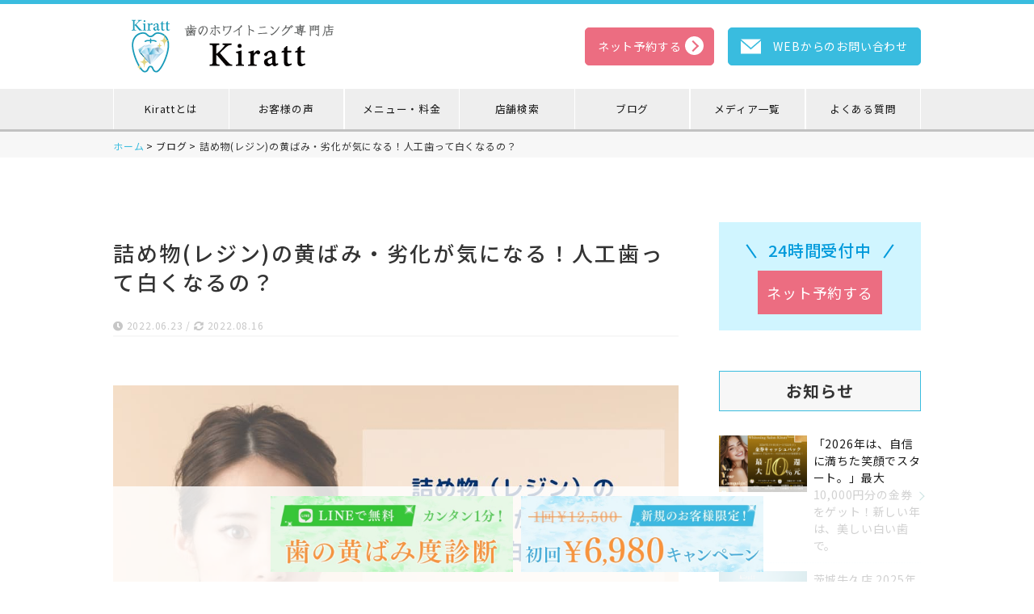

--- FILE ---
content_type: text/html; charset=UTF-8
request_url: https://kiratt.jp/blog/resin-yellowing/
body_size: 31820
content:
<!doctype html>
<html dir="ltr" lang="ja" prefix="og: https://ogp.me/ns#" class="no-js no-svg">
<head>
	<!-- Google Tag Manager -->
<script>(function(w,d,s,l,i){w[l]=w[l]||[];w[l].push({'gtm.start':
new Date().getTime(),event:'gtm.js'});var f=d.getElementsByTagName(s)[0],
j=d.createElement(s),dl=l!='dataLayer'?'&l='+l:'';j.async=true;j.src=
'https://www.googletagmanager.com/gtm.js?id='+i+dl;f.parentNode.insertBefore(j,f);
})(window,document,'script','dataLayer','GTM-W2CVQ8S');</script>
<!-- End Google Tag Manager -->
	<!-- Google Tag Manager -->
	<script>(function(w,d,s,l,i){w[l]=w[l]||[];w[l].push({'gtm.start':
														  new Date().getTime(),event:'gtm.js'});var f=d.getElementsByTagName(s)[0],
			j=d.createElement(s),dl=l!='dataLayer'?'&l='+l:'';j.async=true;j.src=
				'https://www.googletagmanager.com/gtm.js?id='+i+dl;f.parentNode.insertBefore(j,f);
								})(window,document,'script','dataLayer','GTM-P288D4K');</script>
	<!-- End Google Tag Manager -->
	

	
	
	<meta charset="UTF-8" />
	<meta name="viewport" content="width=device-width, initial-scale=1">
	<link rel="icon" href="https://kiratt.jp/wp-content/themes/shine-arc/src/img/common/favicon.ico">

	<link href="https://fonts.googleapis.com/css?family=Arizonia" rel="stylesheet">
	<link href="https://fonts.googleapis.com/css?family=Didact+Gothic&display=swap" rel="stylesheet">
	<link href="https://use.fontawesome.com/releases/v5.8.2/css/all.css" rel="stylesheet">
	<script src="https://code.jquery.com/jquery-3.6.0.min.js"></script>
		<link href="https://kiratt.jp/wp-content/themes/shine-arc/slick/slick.css" rel="stylesheet" type="text/css">
	<link href="https://kiratt.jp/wp-content/themes/shine-arc/slick/slick-theme.css" rel="stylesheet" type="text/css">	
    <script src="https://kiratt.jp/wp-content/themes/shine-arc/slick/slick.js"></script>
	
	
	
	
	<script src="https://kiratt.jp/wp-content/themes/shine-arc/js/main.js"></script>
	
	
	<title>詰め物(レジン)の黄ばみ・劣化が気になる！人工歯って白くなるの？ | ホワイトニングサロンKiratt</title>

		<!-- All in One SEO 4.9.3 - aioseo.com -->
	<meta name="description" content="レジンで詰め物した部分の黄ばみが目立ってきた、詰め物と自分の歯との境目も黒いひび割れみたいに見えて気になる…。これってホワイトイングすれば白くなるの？こういった疑問にお答えします。レジンはどうして黄ばんでしまうのか、黄ばんでしまった場合どうしたら白くすることができるのか、詳しくお話ししていきます。" />
	<meta name="robots" content="max-image-preview:large" />
	<meta name="author" content="ホワイトニングサロン Kiratt"/>
	<link rel="canonical" href="https://kiratt.jp/blog/resin-yellowing/" />
	<meta name="generator" content="All in One SEO (AIOSEO) 4.9.3" />
		<meta property="og:locale" content="ja_JP" />
		<meta property="og:site_name" content="ホワイトニングサロンKiratt / 歯のホワイトニング専門店だからこそ白くなる" />
		<meta property="og:type" content="article" />
		<meta property="og:title" content="詰め物(レジン)の黄ばみ・劣化が気になる！人工歯って白くなるの？ | ホワイトニングサロンKiratt" />
		<meta property="og:description" content="レジンで詰め物した部分の黄ばみが目立ってきた、詰め物と自分の歯との境目も黒いひび割れみたいに見えて気になる…。これってホワイトイングすれば白くなるの？こういった疑問にお答えします。レジンはどうして黄ばんでしまうのか、黄ばんでしまった場合どうしたら白くすることができるのか、詳しくお話ししていきます。" />
		<meta property="og:url" content="https://kiratt.jp/blog/resin-yellowing/" />
		<meta property="article:published_time" content="2022-06-23T04:57:38+00:00" />
		<meta property="article:modified_time" content="2022-08-16T08:35:49+00:00" />
		<meta property="article:publisher" content="https://www.facebook.com/kiratt.fukui" />
		<meta name="twitter:card" content="summary" />
		<meta name="twitter:site" content="@whiteningkiratt" />
		<meta name="twitter:title" content="詰め物(レジン)の黄ばみ・劣化が気になる！人工歯って白くなるの？ | ホワイトニングサロンKiratt" />
		<meta name="twitter:description" content="レジンで詰め物した部分の黄ばみが目立ってきた、詰め物と自分の歯との境目も黒いひび割れみたいに見えて気になる…。これってホワイトイングすれば白くなるの？こういった疑問にお答えします。レジンはどうして黄ばんでしまうのか、黄ばんでしまった場合どうしたら白くすることができるのか、詳しくお話ししていきます。" />
		<meta name="twitter:creator" content="@whiteningkiratt" />
		<script type="application/ld+json" class="aioseo-schema">
			{"@context":"https:\/\/schema.org","@graph":[{"@type":"Article","@id":"https:\/\/kiratt.jp\/blog\/resin-yellowing\/#article","name":"\u8a70\u3081\u7269(\u30ec\u30b8\u30f3)\u306e\u9ec4\u3070\u307f\u30fb\u52a3\u5316\u304c\u6c17\u306b\u306a\u308b\uff01\u4eba\u5de5\u6b6f\u3063\u3066\u767d\u304f\u306a\u308b\u306e\uff1f | \u30db\u30ef\u30a4\u30c8\u30cb\u30f3\u30b0\u30b5\u30ed\u30f3Kiratt","headline":"\u8a70\u3081\u7269(\u30ec\u30b8\u30f3)\u306e\u9ec4\u3070\u307f\u30fb\u52a3\u5316\u304c\u6c17\u306b\u306a\u308b\uff01\u4eba\u5de5\u6b6f\u3063\u3066\u767d\u304f\u306a\u308b\u306e\uff1f","author":{"@id":"https:\/\/kiratt.jp\/author\/host\/#author"},"publisher":{"@id":"https:\/\/kiratt.jp\/#organization"},"image":{"@type":"ImageObject","url":"https:\/\/kiratt.jp\/wp-content\/uploads\/2022\/08\/resin-yellowing-i.jpg","width":1000,"height":600,"caption":"Kiratt\u30d6\u30ed\u30b0\u30bf\u30a4\u30c8\u30eb\u3010\u8a70\u3081\u7269(\u30ec\u30b8\u30f3)\u306e\u9ec4\u3070\u307f\u30fb\u52a3\u5316\u304c\u6c17\u306b\u306a\u308b\uff01\u4eba\u5de5\u6b6f\u3063\u3066\u767d\u304f\u306a\u308b\u306e\uff1f\u3011"},"datePublished":"2022-06-23T13:57:38+09:00","dateModified":"2022-08-16T17:35:49+09:00","inLanguage":"ja","mainEntityOfPage":{"@id":"https:\/\/kiratt.jp\/blog\/resin-yellowing\/#webpage"},"isPartOf":{"@id":"https:\/\/kiratt.jp\/blog\/resin-yellowing\/#webpage"},"articleSection":"\u30d6\u30ed\u30b0"},{"@type":"BreadcrumbList","@id":"https:\/\/kiratt.jp\/blog\/resin-yellowing\/#breadcrumblist","itemListElement":[{"@type":"ListItem","@id":"https:\/\/kiratt.jp#listItem","position":1,"name":"\u30db\u30fc\u30e0","item":"https:\/\/kiratt.jp","nextItem":{"@type":"ListItem","@id":"https:\/\/kiratt.jp\/category\/blog\/#listItem","name":"\u30d6\u30ed\u30b0"}},{"@type":"ListItem","@id":"https:\/\/kiratt.jp\/category\/blog\/#listItem","position":2,"name":"\u30d6\u30ed\u30b0","item":"https:\/\/kiratt.jp\/category\/blog\/","nextItem":{"@type":"ListItem","@id":"https:\/\/kiratt.jp\/blog\/resin-yellowing\/#listItem","name":"\u8a70\u3081\u7269(\u30ec\u30b8\u30f3)\u306e\u9ec4\u3070\u307f\u30fb\u52a3\u5316\u304c\u6c17\u306b\u306a\u308b\uff01\u4eba\u5de5\u6b6f\u3063\u3066\u767d\u304f\u306a\u308b\u306e\uff1f"},"previousItem":{"@type":"ListItem","@id":"https:\/\/kiratt.jp#listItem","name":"\u30db\u30fc\u30e0"}},{"@type":"ListItem","@id":"https:\/\/kiratt.jp\/blog\/resin-yellowing\/#listItem","position":3,"name":"\u8a70\u3081\u7269(\u30ec\u30b8\u30f3)\u306e\u9ec4\u3070\u307f\u30fb\u52a3\u5316\u304c\u6c17\u306b\u306a\u308b\uff01\u4eba\u5de5\u6b6f\u3063\u3066\u767d\u304f\u306a\u308b\u306e\uff1f","previousItem":{"@type":"ListItem","@id":"https:\/\/kiratt.jp\/category\/blog\/#listItem","name":"\u30d6\u30ed\u30b0"}}]},{"@type":"Organization","@id":"https:\/\/kiratt.jp\/#organization","name":"\u30db\u30ef\u30a4\u30c8\u30cb\u30f3\u30b0\u30b5\u30ed\u30f3Kiratt","description":"\u6b6f\u306e\u30db\u30ef\u30a4\u30c8\u30cb\u30f3\u30b0\u5c02\u9580\u5e97\u3060\u304b\u3089\u3053\u305d\u767d\u304f\u306a\u308b","url":"https:\/\/kiratt.jp\/","email":"info@kiratt.com","telephone":"+818097848882","logo":{"@type":"ImageObject","url":"https:\/\/kiratt.jp\/wp-content\/uploads\/2022\/02\/37487362.7a73608b32627751c3e9b9dc15bb3f67.22021606.jpg","@id":"https:\/\/kiratt.jp\/blog\/resin-yellowing\/#organizationLogo","width":1574,"height":1040},"image":{"@id":"https:\/\/kiratt.jp\/blog\/resin-yellowing\/#organizationLogo"},"sameAs":["https:\/\/www.facebook.com\/kiratt.fukui","https:\/\/twitter.com\/whiteningkiratt","https:\/\/www.instagram.com\/kiratt.fukui"]},{"@type":"Person","@id":"https:\/\/kiratt.jp\/author\/host\/#author","url":"https:\/\/kiratt.jp\/author\/host\/","name":"\u30db\u30ef\u30a4\u30c8\u30cb\u30f3\u30b0\u30b5\u30ed\u30f3 Kiratt","image":{"@type":"ImageObject","@id":"https:\/\/kiratt.jp\/blog\/resin-yellowing\/#authorImage","url":"https:\/\/secure.gravatar.com\/avatar\/feead2e239eda25a26bc1e84904873f3d38b075d2311ef1fc36a9050a5822951?s=96&d=mm&r=g","width":96,"height":96,"caption":"\u30db\u30ef\u30a4\u30c8\u30cb\u30f3\u30b0\u30b5\u30ed\u30f3 Kiratt"}},{"@type":"WebPage","@id":"https:\/\/kiratt.jp\/blog\/resin-yellowing\/#webpage","url":"https:\/\/kiratt.jp\/blog\/resin-yellowing\/","name":"\u8a70\u3081\u7269(\u30ec\u30b8\u30f3)\u306e\u9ec4\u3070\u307f\u30fb\u52a3\u5316\u304c\u6c17\u306b\u306a\u308b\uff01\u4eba\u5de5\u6b6f\u3063\u3066\u767d\u304f\u306a\u308b\u306e\uff1f | \u30db\u30ef\u30a4\u30c8\u30cb\u30f3\u30b0\u30b5\u30ed\u30f3Kiratt","description":"\u30ec\u30b8\u30f3\u3067\u8a70\u3081\u7269\u3057\u305f\u90e8\u5206\u306e\u9ec4\u3070\u307f\u304c\u76ee\u7acb\u3063\u3066\u304d\u305f\u3001\u8a70\u3081\u7269\u3068\u81ea\u5206\u306e\u6b6f\u3068\u306e\u5883\u76ee\u3082\u9ed2\u3044\u3072\u3073\u5272\u308c\u307f\u305f\u3044\u306b\u898b\u3048\u3066\u6c17\u306b\u306a\u308b\u2026\u3002\u3053\u308c\u3063\u3066\u30db\u30ef\u30a4\u30c8\u30a4\u30f3\u30b0\u3059\u308c\u3070\u767d\u304f\u306a\u308b\u306e\uff1f\u3053\u3046\u3044\u3063\u305f\u7591\u554f\u306b\u304a\u7b54\u3048\u3057\u307e\u3059\u3002\u30ec\u30b8\u30f3\u306f\u3069\u3046\u3057\u3066\u9ec4\u3070\u3093\u3067\u3057\u307e\u3046\u306e\u304b\u3001\u9ec4\u3070\u3093\u3067\u3057\u307e\u3063\u305f\u5834\u5408\u3069\u3046\u3057\u305f\u3089\u767d\u304f\u3059\u308b\u3053\u3068\u304c\u3067\u304d\u308b\u306e\u304b\u3001\u8a73\u3057\u304f\u304a\u8a71\u3057\u3057\u3066\u3044\u304d\u307e\u3059\u3002","inLanguage":"ja","isPartOf":{"@id":"https:\/\/kiratt.jp\/#website"},"breadcrumb":{"@id":"https:\/\/kiratt.jp\/blog\/resin-yellowing\/#breadcrumblist"},"author":{"@id":"https:\/\/kiratt.jp\/author\/host\/#author"},"creator":{"@id":"https:\/\/kiratt.jp\/author\/host\/#author"},"image":{"@type":"ImageObject","url":"https:\/\/kiratt.jp\/wp-content\/uploads\/2022\/08\/resin-yellowing-i.jpg","@id":"https:\/\/kiratt.jp\/blog\/resin-yellowing\/#mainImage","width":1000,"height":600,"caption":"Kiratt\u30d6\u30ed\u30b0\u30bf\u30a4\u30c8\u30eb\u3010\u8a70\u3081\u7269(\u30ec\u30b8\u30f3)\u306e\u9ec4\u3070\u307f\u30fb\u52a3\u5316\u304c\u6c17\u306b\u306a\u308b\uff01\u4eba\u5de5\u6b6f\u3063\u3066\u767d\u304f\u306a\u308b\u306e\uff1f\u3011"},"primaryImageOfPage":{"@id":"https:\/\/kiratt.jp\/blog\/resin-yellowing\/#mainImage"},"datePublished":"2022-06-23T13:57:38+09:00","dateModified":"2022-08-16T17:35:49+09:00"},{"@type":"WebSite","@id":"https:\/\/kiratt.jp\/#website","url":"https:\/\/kiratt.jp\/","name":"\u3010\u516c\u5f0f\u3011\u30ad\u30e9\u30c3\u30c8 \u30db\u30ef\u30a4\u30c8\u30cb\u30f3\u30b0\uff5c\u6b6f\u306e\u30db\u30ef\u30a4\u30c8\u30cb\u30f3\u30b0\u5c02\u9580\u5e97Kiratt\uff5c\u5168\u56fd25\u5e97\u8217\u5c55\u958b\uff5c\u6b6f\u79d1\u533b\u5e2b\u76e3\u4fee","alternateName":"\u30ad\u30e9\u30c3\u30c8 \u30db\u30ef\u30a4\u30c8\u30cb\u30f3\u30b0","description":"\u6b6f\u306e\u30db\u30ef\u30a4\u30c8\u30cb\u30f3\u30b0\u5c02\u9580\u5e97\u3060\u304b\u3089\u3053\u305d\u767d\u304f\u306a\u308b","inLanguage":"ja","publisher":{"@id":"https:\/\/kiratt.jp\/#organization"}}]}
		</script>
		<!-- All in One SEO -->

<meta name="dlm-version" content="5.1.6"><link rel='dns-prefetch' href='//static.addtoany.com' />
<link rel='dns-prefetch' href='//www.google.com' />
<link rel='dns-prefetch' href='//www.googletagmanager.com' />
<link rel="alternate" type="application/rss+xml" title="ホワイトニングサロンKiratt &raquo; 詰め物(レジン)の黄ばみ・劣化が気になる！人工歯って白くなるの？ のコメントのフィード" href="https://kiratt.jp/blog/resin-yellowing/feed/" />
<link rel="alternate" title="oEmbed (JSON)" type="application/json+oembed" href="https://kiratt.jp/wp-json/oembed/1.0/embed?url=https%3A%2F%2Fkiratt.jp%2Fblog%2Fresin-yellowing%2F" />
<link rel="alternate" title="oEmbed (XML)" type="text/xml+oembed" href="https://kiratt.jp/wp-json/oembed/1.0/embed?url=https%3A%2F%2Fkiratt.jp%2Fblog%2Fresin-yellowing%2F&#038;format=xml" />
		<!-- This site uses the Google Analytics by MonsterInsights plugin v9.11.1 - Using Analytics tracking - https://www.monsterinsights.com/ -->
							<script src="//www.googletagmanager.com/gtag/js?id=G-QKSM693DJQ"  data-cfasync="false" data-wpfc-render="false" type="text/javascript" async></script>
			<script data-cfasync="false" data-wpfc-render="false" type="text/javascript">
				var mi_version = '9.11.1';
				var mi_track_user = true;
				var mi_no_track_reason = '';
								var MonsterInsightsDefaultLocations = {"page_location":"https:\/\/kiratt.jp\/blog\/resin-yellowing\/"};
								if ( typeof MonsterInsightsPrivacyGuardFilter === 'function' ) {
					var MonsterInsightsLocations = (typeof MonsterInsightsExcludeQuery === 'object') ? MonsterInsightsPrivacyGuardFilter( MonsterInsightsExcludeQuery ) : MonsterInsightsPrivacyGuardFilter( MonsterInsightsDefaultLocations );
				} else {
					var MonsterInsightsLocations = (typeof MonsterInsightsExcludeQuery === 'object') ? MonsterInsightsExcludeQuery : MonsterInsightsDefaultLocations;
				}

								var disableStrs = [
										'ga-disable-G-QKSM693DJQ',
									];

				/* Function to detect opted out users */
				function __gtagTrackerIsOptedOut() {
					for (var index = 0; index < disableStrs.length; index++) {
						if (document.cookie.indexOf(disableStrs[index] + '=true') > -1) {
							return true;
						}
					}

					return false;
				}

				/* Disable tracking if the opt-out cookie exists. */
				if (__gtagTrackerIsOptedOut()) {
					for (var index = 0; index < disableStrs.length; index++) {
						window[disableStrs[index]] = true;
					}
				}

				/* Opt-out function */
				function __gtagTrackerOptout() {
					for (var index = 0; index < disableStrs.length; index++) {
						document.cookie = disableStrs[index] + '=true; expires=Thu, 31 Dec 2099 23:59:59 UTC; path=/';
						window[disableStrs[index]] = true;
					}
				}

				if ('undefined' === typeof gaOptout) {
					function gaOptout() {
						__gtagTrackerOptout();
					}
				}
								window.dataLayer = window.dataLayer || [];

				window.MonsterInsightsDualTracker = {
					helpers: {},
					trackers: {},
				};
				if (mi_track_user) {
					function __gtagDataLayer() {
						dataLayer.push(arguments);
					}

					function __gtagTracker(type, name, parameters) {
						if (!parameters) {
							parameters = {};
						}

						if (parameters.send_to) {
							__gtagDataLayer.apply(null, arguments);
							return;
						}

						if (type === 'event') {
														parameters.send_to = monsterinsights_frontend.v4_id;
							var hookName = name;
							if (typeof parameters['event_category'] !== 'undefined') {
								hookName = parameters['event_category'] + ':' + name;
							}

							if (typeof MonsterInsightsDualTracker.trackers[hookName] !== 'undefined') {
								MonsterInsightsDualTracker.trackers[hookName](parameters);
							} else {
								__gtagDataLayer('event', name, parameters);
							}
							
						} else {
							__gtagDataLayer.apply(null, arguments);
						}
					}

					__gtagTracker('js', new Date());
					__gtagTracker('set', {
						'developer_id.dZGIzZG': true,
											});
					if ( MonsterInsightsLocations.page_location ) {
						__gtagTracker('set', MonsterInsightsLocations);
					}
										__gtagTracker('config', 'G-QKSM693DJQ', {"forceSSL":"true","link_attribution":"true"} );
										window.gtag = __gtagTracker;										(function () {
						/* https://developers.google.com/analytics/devguides/collection/analyticsjs/ */
						/* ga and __gaTracker compatibility shim. */
						var noopfn = function () {
							return null;
						};
						var newtracker = function () {
							return new Tracker();
						};
						var Tracker = function () {
							return null;
						};
						var p = Tracker.prototype;
						p.get = noopfn;
						p.set = noopfn;
						p.send = function () {
							var args = Array.prototype.slice.call(arguments);
							args.unshift('send');
							__gaTracker.apply(null, args);
						};
						var __gaTracker = function () {
							var len = arguments.length;
							if (len === 0) {
								return;
							}
							var f = arguments[len - 1];
							if (typeof f !== 'object' || f === null || typeof f.hitCallback !== 'function') {
								if ('send' === arguments[0]) {
									var hitConverted, hitObject = false, action;
									if ('event' === arguments[1]) {
										if ('undefined' !== typeof arguments[3]) {
											hitObject = {
												'eventAction': arguments[3],
												'eventCategory': arguments[2],
												'eventLabel': arguments[4],
												'value': arguments[5] ? arguments[5] : 1,
											}
										}
									}
									if ('pageview' === arguments[1]) {
										if ('undefined' !== typeof arguments[2]) {
											hitObject = {
												'eventAction': 'page_view',
												'page_path': arguments[2],
											}
										}
									}
									if (typeof arguments[2] === 'object') {
										hitObject = arguments[2];
									}
									if (typeof arguments[5] === 'object') {
										Object.assign(hitObject, arguments[5]);
									}
									if ('undefined' !== typeof arguments[1].hitType) {
										hitObject = arguments[1];
										if ('pageview' === hitObject.hitType) {
											hitObject.eventAction = 'page_view';
										}
									}
									if (hitObject) {
										action = 'timing' === arguments[1].hitType ? 'timing_complete' : hitObject.eventAction;
										hitConverted = mapArgs(hitObject);
										__gtagTracker('event', action, hitConverted);
									}
								}
								return;
							}

							function mapArgs(args) {
								var arg, hit = {};
								var gaMap = {
									'eventCategory': 'event_category',
									'eventAction': 'event_action',
									'eventLabel': 'event_label',
									'eventValue': 'event_value',
									'nonInteraction': 'non_interaction',
									'timingCategory': 'event_category',
									'timingVar': 'name',
									'timingValue': 'value',
									'timingLabel': 'event_label',
									'page': 'page_path',
									'location': 'page_location',
									'title': 'page_title',
									'referrer' : 'page_referrer',
								};
								for (arg in args) {
																		if (!(!args.hasOwnProperty(arg) || !gaMap.hasOwnProperty(arg))) {
										hit[gaMap[arg]] = args[arg];
									} else {
										hit[arg] = args[arg];
									}
								}
								return hit;
							}

							try {
								f.hitCallback();
							} catch (ex) {
							}
						};
						__gaTracker.create = newtracker;
						__gaTracker.getByName = newtracker;
						__gaTracker.getAll = function () {
							return [];
						};
						__gaTracker.remove = noopfn;
						__gaTracker.loaded = true;
						window['__gaTracker'] = __gaTracker;
					})();
									} else {
										console.log("");
					(function () {
						function __gtagTracker() {
							return null;
						}

						window['__gtagTracker'] = __gtagTracker;
						window['gtag'] = __gtagTracker;
					})();
									}
			</script>
							<!-- / Google Analytics by MonsterInsights -->
		<style id='wp-img-auto-sizes-contain-inline-css' type='text/css'>
img:is([sizes=auto i],[sizes^="auto," i]){contain-intrinsic-size:3000px 1500px}
/*# sourceURL=wp-img-auto-sizes-contain-inline-css */
</style>
<link rel='stylesheet' id='sbi_styles-css' href='https://kiratt.jp/wp-content/plugins/instagram-feed/css/sbi-styles.min.css?ver=6.10.0'  media='all' />
<style id='wp-emoji-styles-inline-css' type='text/css'>

	img.wp-smiley, img.emoji {
		display: inline !important;
		border: none !important;
		box-shadow: none !important;
		height: 1em !important;
		width: 1em !important;
		margin: 0 0.07em !important;
		vertical-align: -0.1em !important;
		background: none !important;
		padding: 0 !important;
	}
/*# sourceURL=wp-emoji-styles-inline-css */
</style>
<style id='wp-block-library-inline-css' type='text/css'>
:root{--wp-block-synced-color:#7a00df;--wp-block-synced-color--rgb:122,0,223;--wp-bound-block-color:var(--wp-block-synced-color);--wp-editor-canvas-background:#ddd;--wp-admin-theme-color:#007cba;--wp-admin-theme-color--rgb:0,124,186;--wp-admin-theme-color-darker-10:#006ba1;--wp-admin-theme-color-darker-10--rgb:0,107,160.5;--wp-admin-theme-color-darker-20:#005a87;--wp-admin-theme-color-darker-20--rgb:0,90,135;--wp-admin-border-width-focus:2px}@media (min-resolution:192dpi){:root{--wp-admin-border-width-focus:1.5px}}.wp-element-button{cursor:pointer}:root .has-very-light-gray-background-color{background-color:#eee}:root .has-very-dark-gray-background-color{background-color:#313131}:root .has-very-light-gray-color{color:#eee}:root .has-very-dark-gray-color{color:#313131}:root .has-vivid-green-cyan-to-vivid-cyan-blue-gradient-background{background:linear-gradient(135deg,#00d084,#0693e3)}:root .has-purple-crush-gradient-background{background:linear-gradient(135deg,#34e2e4,#4721fb 50%,#ab1dfe)}:root .has-hazy-dawn-gradient-background{background:linear-gradient(135deg,#faaca8,#dad0ec)}:root .has-subdued-olive-gradient-background{background:linear-gradient(135deg,#fafae1,#67a671)}:root .has-atomic-cream-gradient-background{background:linear-gradient(135deg,#fdd79a,#004a59)}:root .has-nightshade-gradient-background{background:linear-gradient(135deg,#330968,#31cdcf)}:root .has-midnight-gradient-background{background:linear-gradient(135deg,#020381,#2874fc)}:root{--wp--preset--font-size--normal:16px;--wp--preset--font-size--huge:42px}.has-regular-font-size{font-size:1em}.has-larger-font-size{font-size:2.625em}.has-normal-font-size{font-size:var(--wp--preset--font-size--normal)}.has-huge-font-size{font-size:var(--wp--preset--font-size--huge)}.has-text-align-center{text-align:center}.has-text-align-left{text-align:left}.has-text-align-right{text-align:right}.has-fit-text{white-space:nowrap!important}#end-resizable-editor-section{display:none}.aligncenter{clear:both}.items-justified-left{justify-content:flex-start}.items-justified-center{justify-content:center}.items-justified-right{justify-content:flex-end}.items-justified-space-between{justify-content:space-between}.screen-reader-text{border:0;clip-path:inset(50%);height:1px;margin:-1px;overflow:hidden;padding:0;position:absolute;width:1px;word-wrap:normal!important}.screen-reader-text:focus{background-color:#ddd;clip-path:none;color:#444;display:block;font-size:1em;height:auto;left:5px;line-height:normal;padding:15px 23px 14px;text-decoration:none;top:5px;width:auto;z-index:100000}html :where(.has-border-color){border-style:solid}html :where([style*=border-top-color]){border-top-style:solid}html :where([style*=border-right-color]){border-right-style:solid}html :where([style*=border-bottom-color]){border-bottom-style:solid}html :where([style*=border-left-color]){border-left-style:solid}html :where([style*=border-width]){border-style:solid}html :where([style*=border-top-width]){border-top-style:solid}html :where([style*=border-right-width]){border-right-style:solid}html :where([style*=border-bottom-width]){border-bottom-style:solid}html :where([style*=border-left-width]){border-left-style:solid}html :where(img[class*=wp-image-]){height:auto;max-width:100%}:where(figure){margin:0 0 1em}html :where(.is-position-sticky){--wp-admin--admin-bar--position-offset:var(--wp-admin--admin-bar--height,0px)}@media screen and (max-width:600px){html :where(.is-position-sticky){--wp-admin--admin-bar--position-offset:0px}}

/*# sourceURL=wp-block-library-inline-css */
</style><style id='global-styles-inline-css' type='text/css'>
:root{--wp--preset--aspect-ratio--square: 1;--wp--preset--aspect-ratio--4-3: 4/3;--wp--preset--aspect-ratio--3-4: 3/4;--wp--preset--aspect-ratio--3-2: 3/2;--wp--preset--aspect-ratio--2-3: 2/3;--wp--preset--aspect-ratio--16-9: 16/9;--wp--preset--aspect-ratio--9-16: 9/16;--wp--preset--color--black: #000000;--wp--preset--color--cyan-bluish-gray: #abb8c3;--wp--preset--color--white: #ffffff;--wp--preset--color--pale-pink: #f78da7;--wp--preset--color--vivid-red: #cf2e2e;--wp--preset--color--luminous-vivid-orange: #ff6900;--wp--preset--color--luminous-vivid-amber: #fcb900;--wp--preset--color--light-green-cyan: #7bdcb5;--wp--preset--color--vivid-green-cyan: #00d084;--wp--preset--color--pale-cyan-blue: #8ed1fc;--wp--preset--color--vivid-cyan-blue: #0693e3;--wp--preset--color--vivid-purple: #9b51e0;--wp--preset--gradient--vivid-cyan-blue-to-vivid-purple: linear-gradient(135deg,rgb(6,147,227) 0%,rgb(155,81,224) 100%);--wp--preset--gradient--light-green-cyan-to-vivid-green-cyan: linear-gradient(135deg,rgb(122,220,180) 0%,rgb(0,208,130) 100%);--wp--preset--gradient--luminous-vivid-amber-to-luminous-vivid-orange: linear-gradient(135deg,rgb(252,185,0) 0%,rgb(255,105,0) 100%);--wp--preset--gradient--luminous-vivid-orange-to-vivid-red: linear-gradient(135deg,rgb(255,105,0) 0%,rgb(207,46,46) 100%);--wp--preset--gradient--very-light-gray-to-cyan-bluish-gray: linear-gradient(135deg,rgb(238,238,238) 0%,rgb(169,184,195) 100%);--wp--preset--gradient--cool-to-warm-spectrum: linear-gradient(135deg,rgb(74,234,220) 0%,rgb(151,120,209) 20%,rgb(207,42,186) 40%,rgb(238,44,130) 60%,rgb(251,105,98) 80%,rgb(254,248,76) 100%);--wp--preset--gradient--blush-light-purple: linear-gradient(135deg,rgb(255,206,236) 0%,rgb(152,150,240) 100%);--wp--preset--gradient--blush-bordeaux: linear-gradient(135deg,rgb(254,205,165) 0%,rgb(254,45,45) 50%,rgb(107,0,62) 100%);--wp--preset--gradient--luminous-dusk: linear-gradient(135deg,rgb(255,203,112) 0%,rgb(199,81,192) 50%,rgb(65,88,208) 100%);--wp--preset--gradient--pale-ocean: linear-gradient(135deg,rgb(255,245,203) 0%,rgb(182,227,212) 50%,rgb(51,167,181) 100%);--wp--preset--gradient--electric-grass: linear-gradient(135deg,rgb(202,248,128) 0%,rgb(113,206,126) 100%);--wp--preset--gradient--midnight: linear-gradient(135deg,rgb(2,3,129) 0%,rgb(40,116,252) 100%);--wp--preset--font-size--small: 13px;--wp--preset--font-size--medium: 20px;--wp--preset--font-size--large: 36px;--wp--preset--font-size--x-large: 42px;--wp--preset--spacing--20: 0.44rem;--wp--preset--spacing--30: 0.67rem;--wp--preset--spacing--40: 1rem;--wp--preset--spacing--50: 1.5rem;--wp--preset--spacing--60: 2.25rem;--wp--preset--spacing--70: 3.38rem;--wp--preset--spacing--80: 5.06rem;--wp--preset--shadow--natural: 6px 6px 9px rgba(0, 0, 0, 0.2);--wp--preset--shadow--deep: 12px 12px 50px rgba(0, 0, 0, 0.4);--wp--preset--shadow--sharp: 6px 6px 0px rgba(0, 0, 0, 0.2);--wp--preset--shadow--outlined: 6px 6px 0px -3px rgb(255, 255, 255), 6px 6px rgb(0, 0, 0);--wp--preset--shadow--crisp: 6px 6px 0px rgb(0, 0, 0);}:where(.is-layout-flex){gap: 0.5em;}:where(.is-layout-grid){gap: 0.5em;}body .is-layout-flex{display: flex;}.is-layout-flex{flex-wrap: wrap;align-items: center;}.is-layout-flex > :is(*, div){margin: 0;}body .is-layout-grid{display: grid;}.is-layout-grid > :is(*, div){margin: 0;}:where(.wp-block-columns.is-layout-flex){gap: 2em;}:where(.wp-block-columns.is-layout-grid){gap: 2em;}:where(.wp-block-post-template.is-layout-flex){gap: 1.25em;}:where(.wp-block-post-template.is-layout-grid){gap: 1.25em;}.has-black-color{color: var(--wp--preset--color--black) !important;}.has-cyan-bluish-gray-color{color: var(--wp--preset--color--cyan-bluish-gray) !important;}.has-white-color{color: var(--wp--preset--color--white) !important;}.has-pale-pink-color{color: var(--wp--preset--color--pale-pink) !important;}.has-vivid-red-color{color: var(--wp--preset--color--vivid-red) !important;}.has-luminous-vivid-orange-color{color: var(--wp--preset--color--luminous-vivid-orange) !important;}.has-luminous-vivid-amber-color{color: var(--wp--preset--color--luminous-vivid-amber) !important;}.has-light-green-cyan-color{color: var(--wp--preset--color--light-green-cyan) !important;}.has-vivid-green-cyan-color{color: var(--wp--preset--color--vivid-green-cyan) !important;}.has-pale-cyan-blue-color{color: var(--wp--preset--color--pale-cyan-blue) !important;}.has-vivid-cyan-blue-color{color: var(--wp--preset--color--vivid-cyan-blue) !important;}.has-vivid-purple-color{color: var(--wp--preset--color--vivid-purple) !important;}.has-black-background-color{background-color: var(--wp--preset--color--black) !important;}.has-cyan-bluish-gray-background-color{background-color: var(--wp--preset--color--cyan-bluish-gray) !important;}.has-white-background-color{background-color: var(--wp--preset--color--white) !important;}.has-pale-pink-background-color{background-color: var(--wp--preset--color--pale-pink) !important;}.has-vivid-red-background-color{background-color: var(--wp--preset--color--vivid-red) !important;}.has-luminous-vivid-orange-background-color{background-color: var(--wp--preset--color--luminous-vivid-orange) !important;}.has-luminous-vivid-amber-background-color{background-color: var(--wp--preset--color--luminous-vivid-amber) !important;}.has-light-green-cyan-background-color{background-color: var(--wp--preset--color--light-green-cyan) !important;}.has-vivid-green-cyan-background-color{background-color: var(--wp--preset--color--vivid-green-cyan) !important;}.has-pale-cyan-blue-background-color{background-color: var(--wp--preset--color--pale-cyan-blue) !important;}.has-vivid-cyan-blue-background-color{background-color: var(--wp--preset--color--vivid-cyan-blue) !important;}.has-vivid-purple-background-color{background-color: var(--wp--preset--color--vivid-purple) !important;}.has-black-border-color{border-color: var(--wp--preset--color--black) !important;}.has-cyan-bluish-gray-border-color{border-color: var(--wp--preset--color--cyan-bluish-gray) !important;}.has-white-border-color{border-color: var(--wp--preset--color--white) !important;}.has-pale-pink-border-color{border-color: var(--wp--preset--color--pale-pink) !important;}.has-vivid-red-border-color{border-color: var(--wp--preset--color--vivid-red) !important;}.has-luminous-vivid-orange-border-color{border-color: var(--wp--preset--color--luminous-vivid-orange) !important;}.has-luminous-vivid-amber-border-color{border-color: var(--wp--preset--color--luminous-vivid-amber) !important;}.has-light-green-cyan-border-color{border-color: var(--wp--preset--color--light-green-cyan) !important;}.has-vivid-green-cyan-border-color{border-color: var(--wp--preset--color--vivid-green-cyan) !important;}.has-pale-cyan-blue-border-color{border-color: var(--wp--preset--color--pale-cyan-blue) !important;}.has-vivid-cyan-blue-border-color{border-color: var(--wp--preset--color--vivid-cyan-blue) !important;}.has-vivid-purple-border-color{border-color: var(--wp--preset--color--vivid-purple) !important;}.has-vivid-cyan-blue-to-vivid-purple-gradient-background{background: var(--wp--preset--gradient--vivid-cyan-blue-to-vivid-purple) !important;}.has-light-green-cyan-to-vivid-green-cyan-gradient-background{background: var(--wp--preset--gradient--light-green-cyan-to-vivid-green-cyan) !important;}.has-luminous-vivid-amber-to-luminous-vivid-orange-gradient-background{background: var(--wp--preset--gradient--luminous-vivid-amber-to-luminous-vivid-orange) !important;}.has-luminous-vivid-orange-to-vivid-red-gradient-background{background: var(--wp--preset--gradient--luminous-vivid-orange-to-vivid-red) !important;}.has-very-light-gray-to-cyan-bluish-gray-gradient-background{background: var(--wp--preset--gradient--very-light-gray-to-cyan-bluish-gray) !important;}.has-cool-to-warm-spectrum-gradient-background{background: var(--wp--preset--gradient--cool-to-warm-spectrum) !important;}.has-blush-light-purple-gradient-background{background: var(--wp--preset--gradient--blush-light-purple) !important;}.has-blush-bordeaux-gradient-background{background: var(--wp--preset--gradient--blush-bordeaux) !important;}.has-luminous-dusk-gradient-background{background: var(--wp--preset--gradient--luminous-dusk) !important;}.has-pale-ocean-gradient-background{background: var(--wp--preset--gradient--pale-ocean) !important;}.has-electric-grass-gradient-background{background: var(--wp--preset--gradient--electric-grass) !important;}.has-midnight-gradient-background{background: var(--wp--preset--gradient--midnight) !important;}.has-small-font-size{font-size: var(--wp--preset--font-size--small) !important;}.has-medium-font-size{font-size: var(--wp--preset--font-size--medium) !important;}.has-large-font-size{font-size: var(--wp--preset--font-size--large) !important;}.has-x-large-font-size{font-size: var(--wp--preset--font-size--x-large) !important;}
/*# sourceURL=global-styles-inline-css */
</style>

<style id='classic-theme-styles-inline-css' type='text/css'>
/*! This file is auto-generated */
.wp-block-button__link{color:#fff;background-color:#32373c;border-radius:9999px;box-shadow:none;text-decoration:none;padding:calc(.667em + 2px) calc(1.333em + 2px);font-size:1.125em}.wp-block-file__button{background:#32373c;color:#fff;text-decoration:none}
/*# sourceURL=/wp-includes/css/classic-themes.min.css */
</style>
<link rel='stylesheet' id='menu-image-css' href='https://kiratt.jp/wp-content/plugins/menu-image/includes/css/menu-image.css?ver=3.13'  media='all' />
<link rel='stylesheet' id='dashicons-css' href='https://kiratt.jp/wp-includes/css/dashicons.min.css?ver=6.9'  media='all' />
<link rel='stylesheet' id='contact-form-7-css' href='https://kiratt.jp/wp-content/plugins/contact-form-7/includes/css/styles.css?ver=6.1.4'  media='all' />
<link rel='stylesheet' id='google_business_reviews_rating_wp_css-css' href='https://kiratt.jp/wp-content/plugins/g-business-reviews-rating/wp/css/css.css?ver=6.9'  media='all' />
<link rel='stylesheet' id='toc-screen-css' href='https://kiratt.jp/wp-content/plugins/table-of-contents-plus/screen.min.css?ver=2411.1'  media='all' />
<link rel='stylesheet' id='grw-public-main-css-css' href='https://kiratt.jp/wp-content/plugins/widget-google-reviews/assets/css/public-main.css?ver=6.9.4'  media='all' />
<link rel='stylesheet' id='template04-animate-css' href='https://kiratt.jp/wp-content/themes/shine-arc/css/animate.css?ver=6.9'  media='all' />
<link rel='stylesheet' id='template04-icon-css' href='https://kiratt.jp/wp-content/themes/shine-arc/assets/icon/style.css?ver=6.9'  media='all' />
<link rel='stylesheet' id='template04-style-css' href='https://kiratt.jp/wp-content/themes/shine-arc/css/style.css?ver=6.9'  media='all' />
<link rel='stylesheet' id='wp-members-css' href='https://kiratt.jp/wp-content/plugins/wp-members/assets/css/forms/generic-no-float.min.css?ver=3.5.5.1'  media='all' />
<link rel='stylesheet' id='addtoany-css' href='https://kiratt.jp/wp-content/plugins/add-to-any/addtoany.min.css?ver=1.16'  media='all' />
<script  src="https://kiratt.jp/wp-content/plugins/google-analytics-for-wordpress/assets/js/frontend-gtag.min.js?ver=9.11.1" id="monsterinsights-frontend-script-js" async="async" data-wp-strategy="async"></script>
<script data-cfasync="false" data-wpfc-render="false" type="text/javascript" id='monsterinsights-frontend-script-js-extra'>/* <![CDATA[ */
var monsterinsights_frontend = {"js_events_tracking":"true","download_extensions":"doc,pdf,ppt,zip,xls,docx,pptx,xlsx","inbound_paths":"[{\"path\":\"\\\/go\\\/\",\"label\":\"affiliate\"},{\"path\":\"\\\/recommend\\\/\",\"label\":\"affiliate\"}]","home_url":"https:\/\/kiratt.jp","hash_tracking":"false","v4_id":"G-QKSM693DJQ"};/* ]]> */
</script>
<script  id="addtoany-core-js-before">
/* <![CDATA[ */
window.a2a_config=window.a2a_config||{};a2a_config.callbacks=[];a2a_config.overlays=[];a2a_config.templates={};a2a_localize = {
	Share: "共有",
	Save: "ブックマーク",
	Subscribe: "購読",
	Email: "メール",
	Bookmark: "ブックマーク",
	ShowAll: "すべて表示する",
	ShowLess: "小さく表示する",
	FindServices: "サービスを探す",
	FindAnyServiceToAddTo: "追加するサービスを今すぐ探す",
	PoweredBy: "Powered by",
	ShareViaEmail: "メールでシェアする",
	SubscribeViaEmail: "メールで購読する",
	BookmarkInYourBrowser: "ブラウザにブックマーク",
	BookmarkInstructions: "このページをブックマークするには、 Ctrl+D または \u2318+D を押下。",
	AddToYourFavorites: "お気に入りに追加",
	SendFromWebOrProgram: "任意のメールアドレスまたはメールプログラムから送信",
	EmailProgram: "メールプログラム",
	More: "詳細&#8230;",
	ThanksForSharing: "共有ありがとうございます !",
	ThanksForFollowing: "フォローありがとうございます !"
};

a2a_config.callbacks.push({ready:function(){document.querySelectorAll(".a2a_s_undefined").forEach(function(emptyIcon){emptyIcon.parentElement.style.display="none";})}});

//# sourceURL=addtoany-core-js-before
/* ]]> */
</script>
<script  defer src="https://static.addtoany.com/menu/page.js" id="addtoany-core-js"></script>
<script  src="https://kiratt.jp/wp-includes/js/jquery/jquery.min.js?ver=3.7.1" id="jquery-core-js"></script>
<script  src="https://kiratt.jp/wp-includes/js/jquery/jquery-migrate.min.js?ver=3.4.1" id="jquery-migrate-js"></script>
<script  defer src="https://kiratt.jp/wp-content/plugins/add-to-any/addtoany.min.js?ver=1.1" id="addtoany-jquery-js"></script>
<script  src="https://kiratt.jp/wp-content/plugins/g-business-reviews-rating/wp/js/js.js?ver=6.9" id="google_business_reviews_rating_wp_js-js"></script>
<script  defer="defer" src="https://kiratt.jp/wp-content/plugins/widget-google-reviews/assets/js/public-main.js?ver=6.9.4" id="grw-public-main-js-js"></script>
<script  src="https://kiratt.jp/wp-content/themes/shine-arc/src/js/jquery.inview.min.js?ver=6.9" id="template04-inview-js"></script>
<script  src="https://kiratt.jp/wp-content/themes/shine-arc/src/js/ofi.min.js?ver=6.9" id="template04-ofi-js"></script>
<script  src="https://kiratt.jp/wp-content/themes/shine-arc/src/js/common.js?ver=6.9" id="template04-common-js"></script>
<link rel="https://api.w.org/" href="https://kiratt.jp/wp-json/" /><link rel="alternate" title="JSON" type="application/json" href="https://kiratt.jp/wp-json/wp/v2/posts/2800" /><link rel="EditURI" type="application/rsd+xml" title="RSD" href="https://kiratt.jp/xmlrpc.php?rsd" />
<meta name="generator" content="WordPress 6.9" />
<link rel='shortlink' href='https://kiratt.jp/?p=2800' />
<meta name="generator" content="Site Kit by Google 1.170.0" />
<!-- Lara's Google Analytics - https://www.xtraorbit.com/wordpress-google-analytics-dashboard-widget/ -->
<script async src="https://www.googletagmanager.com/gtag/js?id=G-QKSM693DJQ"></script>
<script>
  window.dataLayer = window.dataLayer || [];
  function gtag(){dataLayer.push(arguments);}
  gtag('js', new Date());
  gtag('config', 'G-QKSM693DJQ');
</script>

<script type="text/javascript">
	window._se_plugin_version = '8.1.9';
</script>
<style type="text/css" id="simple-css-output">.red{color:#dc143c;}.blue{color:#0068b7;}.blue2{color:#0033ff;}.tblue{color:#2dccd3;}.marker2{ background:linear-gradient(transparent 60%, #fec1fe 0%); }}.marker3{ background:linear-gradient(transparent 60%, #ffff00 0%); }}</style><meta name="ti-site-data" content="[base64]" />		<style type="text/css" id="wp-custom-css">
			/* --- 実績ボックス＆ボタン全体のスタイル --- */
.kiratt-wrapper {
    max-width: 850px;
    margin: 40px auto;
    font-family: sans-serif;
}
.kiratt-commitment-box {
    position: relative;
    border: 2px solid #1e4a9a;
    background-color: #fff;
    margin-bottom: 30px;
}
.kiratt-label {
    position: absolute;
    top: -20px;
    left: 50%;
    transform: translateX(-50%);
    background-color: #1e4a9a;
    color: #ffffff;
    padding: 6px 40px;
    font-size: 14px;
    font-weight: bold;
    clip-path: polygon(10% 0, 90% 0, 100% 100%, 0 100%);
    white-space: nowrap;
    z-index: 10;
}
.kiratt-inner {
    padding: 50px 30px 40px;
    text-align: center;
}
.kiratt-title {
    color: #1e4a9a !important;
    font-size: 24px !important;
    font-weight: 700 !important;
    margin-bottom: 10px !important;
    border: none !important;
}
.kiratt-stats {
    color: #1e4a9a;
    font-size: 36px;
    font-weight: 800;
    margin-bottom: 25px;
}
.kiratt-description {
    max-width: 700px;
    margin: 0 auto;
    text-align: left;
    color: #333;
    line-height: 1.8;
}
.red-line {
    background: linear-gradient(transparent 70%, #ff4d4d 70%);
    font-weight: bold;
    padding: 0 2px;
}
.kiratt-btn-area { text-align: center; }
.kiratt-btn {
    display: inline-block;
    position: relative;
    background-color: #f7b500;
    color: #fff !important;
    font-size: 20px;
    font-weight: bold;
    text-decoration: none !important;
    padding: 20px 60px;
    border-radius: 50px;
    overflow: hidden;
    transition: all 0.3s ease;
}
.shine-animation::after {
    content: '';
    position: absolute;
    top: -50%;
    left: -100%;
    width: 50%;
    height: 200%;
    background: rgba(255, 255, 255, 0.4);
    transform: rotate(30deg);
    animation: shine 3s infinite;
}
@keyframes shine {
    0% { left: -100%; }
    20% { left: 100%; }
    100% { left: 100%; }
}
.btn-arrow {
    display: inline-block;
    width: 10px;
    height: 10px;
    border-top: 3px solid #fff;
    border-right: 3px solid #fff;
    transform: rotate(45deg);
    margin-left: 15px;
}


.grecaptcha-badge { display:none; }

/* Kirattブランド版テーブル強制スタイル */
.kiratt‐table {
  width: 90% !important;
  max-width: 800px !important;
  margin: 20px auto !important;
  border-collapse: collapse !important;
  background-color: #FFF5E6 !important;
  border-radius: 8px !important;
  overflow: hidden !important;
  box-shadow: 0 2px 8px rgba(0,0,0,0.1) !important;
}
.kiratt‐table caption {
  caption-side: top;
  font-weight: bold;
  font-size: 1.3em;
  margin-bottom: 14px;
  text-align: left;
  color: #00AEEF;
}
.kiratt‐table th {
  background-color: #00AEEF !important;
  color: #fff !important;
  padding: 12px 14px !important;
  text-align: center !important;
  width: 25% !important;
  border: 1px solid #ccc !important;
  vertical-align: middle !important;
  font-weight: 600 !important;
}
.kiratt‐table td {
  padding: 10px 14px !important;
  border: 1px solid #ccc !important;
  background-color: #FFFDF8 !important;
  line-height: 1.6 !important;
  text-align: left !important;
}
/* レスポンシブ対応 */
@media screen and (max-width: 768px) {
  .kiratt‐table, .kiratt‐table thead, .kiratt‐table tbody, .kiratt‐table th, .kiratt‐table td, .kiratt‐table tr {
    display: block !important;
    width: 100% !important;
  }
  .kiratt‐table tr {
    margin-bottom: 12px !important;
    border: 1px solid #eee !important;
    border-radius: 6px !important;
    overflow: hidden !important;
    background: #FFFDF8 !important;
    box-shadow: 0 1px 4px rgba(0,0,0,0.05) !important;
  }
  .kiratt‐table th {
    background-color: #00AEEF !important;
    color: #fff !important;
    text-align: center !important;
    border-bottom: 1px solid #00AEEF !important;
    width: 100% !important;
    padding: 10px !important;
  }
  .kiratt‐table td {
    border: none !important;
    padding: 10px 14px !important;
    text-align: left !important;
  }
}

#single table.has-fixed-layout td:first-child{
background-color: #d0f5ff;
    width: 35%;
    padding: 20px 5px;
    text-align: center;
    font-weight: 600;
}
ol.wp-block-list{
    background-color: #fffceb;
    margin-bottom: 40px !important;
    width: 90%;
    margin-left: auto !important;
    margin-right: auto !important;
    padding: 40px 50px;
}
ul.wp-block-list{
    background-color: #fffceb;
    margin-bottom: 40px !important;
    width: 90%;
    margin-left: auto !important;
    margin-right: auto !important;
    padding: 40px 50px 40px 65px;
}
@media screen and (max-width: 600px) {
ol.wp-block-list{

    padding: 25px 20px;
}
ul.wp-block-list{

    padding: 25px 20px 25px 40px;
}
}


.single .txt ul.wp-block-list{
    list-style: disc;
    margin-left: auto !important;
}
ol.wp-block-list li{
position: relative;
    display: block;
    padding: 0em 0px 0em 30px !important;
    margin-bottom: 0.5em;
}
ul.wp-block-list li{
position: relative;
    padding: 0em 0px 0em 0px !important;
    margin-bottom: 0.5em;
}
ol.wp-block-list li:before {
    background-color: #ffcd44 !important;
    height: 23px;
    width: 23px;
    border-radius: 50px;
    top: 3.5px !important;
    text-align: center;
    color: #fff !important;
    font-weight: 300 !important;
    padding: 0 !important;
    line-height: 1.9;
    font-size: .75em;
}
ul.wp-block-list li:before {
    background-color: #ffcd44 !important;
    height: 23px;
    width: 23px;
    border-radius: 50px;
    top: 3.5px !important;
    text-align: center;
    color: #fff !important;
    font-weight: 300 !important;
    padding: 0 !important;
    line-height: 1.9;
    font-size: .75em;
}

.wp-block-image .aligncenter>figcaption {
    display: block !important;
    text-align: center !important;
    font-size: .8em !important;
}
.wp-block-image .aligncenter>figcaption a{
    font-size: 1.1em !important;
}		</style>
				<link rel="stylesheet" type="text/css" href="//cdn.jsdelivr.net/npm/slick-carousel@1.8.1/slick/slick.css"/>
	<script type="text/javascript" src="//cdn.jsdelivr.net/npm/slick-carousel@1.8.1/slick/slick.min.js"></script>
<link rel='stylesheet' id='artb-css-css' href='https://kiratt.jp/wp-content/uploads/richtext_toolbar_button/css/artb.css?ver=6972db2b12584b379f8f5d840000007f'  media='all' />
<link rel='stylesheet' id='fontawesome-css' href='https://use.fontawesome.com/releases/v5.7.2/css/all.css'  media='all' integrity='sha384-fnmOCqbTlWIlj8LyTjo7mOUStjsKC4pOpQbqyi7RrhN7udi9RwhKkMHpvLbHG9Sr' crossorigin='anonymous'  />
</head>

<body class="wp-singular post-template-default single single-post postid-2800 single-format-standard wp-theme-shine-arc metaslider-plugin">
	<!-- Google Tag Manager (noscript) -->
	<noscript><iframe src="https://www.googletagmanager.com/ns.html?id=GTM-P288D4K"
					  height="0" width="0" style="display:none;visibility:hidden"></iframe></noscript>
	<!-- End Google Tag Manager (noscript) -->
		<header class="lower">
	
		<div class="row-1">
			<div class="inner flex">
								<div class="logo">
					<a href="https://kiratt.jp/" rel="home">
						<img src="https://kiratt.jp/wp-content/themes/shine-arc/src/img/common/logo.png" alt="歯のホワイトニング専門店『Kiratt』">
					</a>
				</div>
				
				<div class="header-r">
					<div class="net-btn">
						<a href="https://kiratt.jp/shop">
							<div class="txt">
								<p>ネット<br class="sp">予約する</p>
							</div>
						</a>
					</div>

					<div class="contact-btn">
						<a href="https://kiratt.jp/contact/">
							<div class="img">
								<svg xmlns="http://www.w3.org/2000/svg" viewBox="0 0 25.13 18.12">
									<g>
										<polygon points="12.63 10.73 0.13 0 25.13 0 12.63 10.73"/>
										<polygon points="25.06 2.15 12.56 12.88 0.06 2.15 0 2.15 0 18.12 25.13 18.12 25.13 2.15 25.06 2.15"/>
									</g>
								</svg>
							</div>
							<div class="txt pc">
								<p>WEBからのお問い合わせ</p>
							</div>
						</a>
					</div>
				</div>
			</div>
		</div>
		
		
		
		
<div class="mobile-h">


		<div class="row-2 header-r">
			<div id="toggle" class="tablet">
				<div class="menu-trigger">
					<span></span>
				</div>
			</div>
			<div class="inner">
				<ul class="nav flex pc-nav">
					<li class="nav"><a href="https://kiratt.jp/about/">Kirattとは</a></li>
					<li class="nav"><a href="https://kiratt.jp/voice/">お客様の声（口コミ）</a></li>
					<li class=""><a href="https://kiratt.jp/menu/">メニュー・料金</a></li>
					<li class="nav"><a href="https://kiratt.jp/shop/">店舗検索</a></li>
					<li class=""><a href="https://kiratt.jp/blog/">ブログ</a></li>
					<li class=""><a href="https://kiratt.jp/media/">メディア一覧</a></li>
					<li class=""><a href="https://kiratt.jp/news/">お知らせ</a></li>
					<li class=""><a href="https://kiratt.jp/faq/">よくある質問</a></li>
					<li class=""><a href="https://kiratt.jp/recruitment-of-job-offers/">求人募集</a></li>
					<li class=""><a href="https://kiratt.jp/franchise/">フランチャイズ募集</a></li>
					<li class=""><a href="https://kiratt.jp/staff/">キラット歯科医師・歯科衛生士一覧</a></li>

					<li class="tel-btn sp">
						<a href="tel:08097848882">
							<div class="img">
								<svg xmlns="http://www.w3.org/2000/svg" viewBox="0 0 31.6 34.75">
									<g>
										<path d="M5.79,0l5.56,9.75s-5.07,1.68-3.53,6c1.27,3.58,3.53,11.47,9.78,8l5.69,9.06s-8.94,8.13-18.56-8.94S3.16,1.69,3.16,1.69Z"/>
										<path d="M22.8,16.55a4.23,4.23,0,0,0-3.56-5.69l-1.7,4.63Z"/>
										<path d="M24.4,12a6.37,6.37,0,0,1,.52,5l2.1.42A8.51,8.51,0,0,0,20.73,6.79l-.74,2A6.38,6.38,0,0,1,24.4,12Z"/>
										<path d="M29.11,17.82l2.09.42a12.76,12.76,0,0,0-9-15.48l-.74,2a10.63,10.63,0,0,1,7.64,13Z"/>
									</g>
								</svg>
							</div>
							<div class="txt">
								<p>お気軽にお問い合わせください<span class="en">080-9784-8882</span>平日 9:00~18:00</p>
							</div>
						</a>
					</li>
					<li class="contact-btn sp">
						<a href="https://kiratt.jp/contact/">
							<div class="img">
								<svg xmlns="http://www.w3.org/2000/svg" viewBox="0 0 25.13 18.12">
									<g>
										<polygon points="12.63 10.73 0.13 0 25.13 0 12.63 10.73"/>
										<polygon points="25.06 2.15 12.56 12.88 0.06 2.15 0 2.15 0 18.12 25.13 18.12 25.13 2.15 25.06 2.15"/>
									</g>
								</svg>
							</div>
							<div class="txt">
								<p>WEBからお問い合わせ</p>
							</div>
						</a>
					</li>
				</ul>
			</div>
		</div>
</div>
		
		
	<div class="pc-menu-kiratt">	
	<ul class="menu">
 <li class="menu__mega">
        <a href="https://kiratt.jp/about/" class="init-bottom">Kirattとは</a>
        <ul class="menu__second-level">
			                <li><a href="https://kiratt.jp/staff/">キラット歯科医師・歯科衛生士一覧</a></li>
			                <li><a href="https://kiratt.jp/review/">お客様の改善事例と頂いた感想</a></li>
							<li><a href="https://kiratt.jp/menu/crystalwhitening/">医療級ホワイトニングについて</a></li>
        </ul>
    </li>
		
	<li class="menu__mega">
        <a href="https://kiratt.jp/voice/" class="init-bottom">お客様の声</a>
    </li>
		
	 <li class="menu__mega">
        <a href="https://kiratt.jp/menu/" class="init-bottom">メニュー・料金</a>
        <ul class="menu__second-level">
                            <li><a href="https://kiratt.jp/menu/crystalwhitening/">クリスタルホワイトニング</a></li>
                			<li><a href="https://kiratt.jp/menu/bridalwhitening/">ブライダルホワイトニング</a></li>
							<li><a href="https://kiratt.jp/menu/seizinwhitening/">成人式ホワイトニング</a></li>
							<li><a href="https://kiratt.jp/campaign/">キャンペーン</a></li>
        </ul>
    </li>	

    <li class="menu__mega">
        <a href="https://kiratt.jp/shop/" class="init-bottom">店舗検索</a>
        <ul class="menu__second-level">
                            <li><a href="https://kiratt.jp/sapporo/#shop">札幌店</a></li>
							<li><a href="https://kiratt.jp/sapporonakajimakouen/#shop" target="_blank">札幌中島公園店</a></li>
							<li><a href="https://kiratt.jp/shiogama/#shop" target="_blank">塩釜店</a></li>
                			<li><a href="https://kiratt.jp/hamura/#shop" target="_blank">羽村店</a></li>
                			<li><a href="https://kiratt.jp/tachikawa/#shop" target="_blank">立川店</a></li>
							<li><a href="https://kiratt.jp/kashiwa/#shop" target="_blank">柏店</a></li>
							<li><a href="https://kiratt.jp/koshigayalaketown/#shop" target="_blank">越谷レイクタウン店</a></li>
							<li><a href="https://kiratt.jp/ibarakiushiku/#shop" target="_blank">茨城牛久店</a></li>
							<li><a href="https://kiratt.jp/tochigi/#shop" target="_blank">栃木店</a></li>
							<li><a href="https://kiratt.jp/toyama/#shop" target="_blank">富山店</a></li>
							<li><a href="https://kiratt.jp/takaoka/#shop" target="_blank">高岡店</a></li>
							<li><a href="https://kiratt.jp/kanazawa/#shop" target="_blank">金沢店</a></li>
							<li><a href="https://kiratt.jp/higashikanazawa/#shop" target="_blank">金沢鞍月店</a></li>
							<li><a href="https://kiratt.jp/komatsu/#shop" target="_blank">小松店</a></li>
							<li><a href="https://kiratt.jp/fukui/#shop" target="_blank">福井本店</a></li>
							<li><a href="https://kiratt.jp/takefu/#shop" target="_blank">越前武生店</a></li>
							<li><a href="https://kiratt.jp/matsumoto/#shop" target="_blank">松本店</a></li>
			                <li><a href="https://kiratt.jp/nagoya/#shop" target="_blank">名古屋店</a></li>
							<li><a href="https://kiratt.jp/ichinomiya/#shop" target="_blank">一宮店</a></li>
							<li><a href="https://kiratt.jp/sakai/#shop" target="_blank">堺店</a></li>
							<li><a href="https://kiratt.jp/tsuyama/#shop" target="_blank">津山店</a></li>
							<li><a href="https://kiratt.jp/kochi/#shop" target="_blank">高知店</a></li>
							<li><a href="https://kiratt.jp/nakamama/#shop" target="_blank">高知中万々店</a></li>
							<li><a href="https://kiratt.jp/saga/#shop" target="_blank">佐賀店</a></li>	
							<li><a href="https://kiratt.jp/okinawa/#shop" target="_blank">沖縄店</a></li>
        </ul>
    </li>
    <li class="menu__mega">
        <a href="https://kiratt.jp/blog/" class="init-bottom">ブログ</a>
    </li>
    <li class="menu__mega">
        <a href="https://kiratt.jp/media/" class="init-bottom">メディア一覧</a>
    </li>
    <li class="menu__mega">
        <a href="https://kiratt.jp/faq/" class="init-bottom">よくある質問</a>
    </li>
</ul>	
		</div>
		

		
		
		
	</header>

<!-- Global site tag (gtag.js) - Google Analytics -->
<script async src="https://www.googletagmanager.com/gtag/js?id=UA-210882898-1">
</script>
<script>
  window.dataLayer = window.dataLayer || [];
  function gtag(){dataLayer.push(arguments);}
  gtag('js', new Date());

  gtag('config', 'UA-210882898-1');
</script>



<div class="floating-banner flex">

	<div class="p5-r">
        		<a href="https://kiratt.jp/line_diagnosis" target="_blank">
			<img src="https://kiratt.jp/wp-content/uploads/2025/02/S__171466756.jpg" alt="" width="300px" height="">
		</a>
    	</div>
	<div class="p5-l">
						<a href="https://kiratt.jp/shop" target="_blank">
			<img src="https://kiratt.jp/wp-content/uploads/2025/02/S__171466758.jpg" alt="" width="300px" height="">
		</a>
			</div>
</div>

<script type="text/javascript">
    window.onscroll = function () {
        var check = window.pageYOffset ;       //現在のスクロール地点 
        var docHeight = $(document).height();   //ドキュメントの高さ
        var dispHeight = $(window).height();    //表示領域の高さ
 
        if(check > docHeight-dispHeight-500){   //判別式　500はフッターからの距離です（ここはサイトのフッターに合わせて変更しましょう）
            $('.floating-banner').fadeOut(1000);	//1000 はフェードアウトの速度です。調整可
 
        }else{
            $('.floating-banner').fadeIn(1000);	//1000 はフェードインの速度です。調整可
        }
    };
</script>



<main id="page-default">
	<div id="single" class="blog ">
		<div class="breadcrumbs">
			<div id="breadcrumb"><ul><li><a href="https://kiratt.jp" class="bc-arrow"><span>ホーム</span></a></li><li><a href="https://kiratt.jp/category/blog/" class="bc-arrow"><span>ブログ</span></a></li><li><span>詰め物(レジン)の黄ばみ・劣化が気になる！人工歯って白くなるの？</span></li></ul></div>		</div>
		
		<div class="flex inner page-under">
			<div class="content">
				<article>
										<div class="single-content">
												<div class="ttl single-ttl">
							<h1>詰め物(レジン)の黄ばみ・劣化が気になる！人工歯って白くなるの？</h1>
							<time datetime="2022-06-23"><i class="fas fa-clock"></i> 2022.06.23</time><time> / <i class="fas fa-sync-alt"></i> 2022.08.16</time>
						</div>

						<div class="img center mB20">
							<img width="1000" height="600" src="https://kiratt.jp/wp-content/uploads/2022/08/resin-yellowing-i.jpg" class="attachment-post-thumbnail size-post-thumbnail wp-post-image" alt="Kirattブログタイトル【詰め物(レジン)の黄ばみ・劣化が気になる！人工歯って白くなるの？】" decoding="async" fetchpriority="high" srcset="https://kiratt.jp/wp-content/uploads/2022/08/resin-yellowing-i.jpg 1000w, https://kiratt.jp/wp-content/uploads/2022/08/resin-yellowing-i-300x180.jpg 300w, https://kiratt.jp/wp-content/uploads/2022/08/resin-yellowing-i-768x461.jpg 768w, https://kiratt.jp/wp-content/uploads/2022/08/resin-yellowing-i-24x14.jpg 24w, https://kiratt.jp/wp-content/uploads/2022/08/resin-yellowing-i-36x22.jpg 36w, https://kiratt.jp/wp-content/uploads/2022/08/resin-yellowing-i-48x29.jpg 48w" sizes="(max-width: 1000px) 100vw, 1000px" />						</div>

						<div class="txt">
							<div class="gray-box">レジンで詰め物した部分の黄ばみが目立ってきた…。詰め物と自分の歯との境目も黒いひび割れみたいに見えて気になる…。これってホワイトイングすれば白くなるの？</div>
<p>こういった疑問にお答えします。</p>
<p>レジンでできた詰め物って、つくった当初はまっさらでツヤツヤでも、何年か使っているうちに劣化して目に見えた変化が出てきてしまいますよね。</p>
<p>詰め物がセラミックの場合は見た目に大きな変化はほとんどないのですが、レジンだと素材の性質上、変色に悩む人が多いです。</p>
<p>私の姉も数年前にレジンの差し歯や詰め物を入れているのですが、根本の部分が黒ずんできていたり、自分の歯と比べて黄ばみが目立つようになってきたりと悩んでいます。</p>
<p>どうして黄ばんでしまうのか、黄ばんでしまった場合どうしたら白くすることができるのか、詳しくお話ししていきますね。</p>
<p>記事は<b>5分</b>で読み終わります。</p>
<div id="toc_container" class="toc_light_blue no_bullets"><p class="toc_title">目　次</p><ul class="toc_list"><li><a href="#i"><span class="toc_number toc_depth_1">1</span> レジンは経年劣化で黄ばむ</a></li><li><a href="#i-2"><span class="toc_number toc_depth_1">2</span> 劣化後の対処</a></li><li><a href="#i-3"><span class="toc_number toc_depth_1">3</span> 黄ばまない詰め物</a></li></ul></div>
<h2><span id="i">レジンは経年劣化で黄ばむ</span></h2>
<p><img decoding="async" src="https://kiratt.jp/wp-content/uploads/2022/08/resin-yellowing-1.jpg" alt="驚いて口を隠す女性の写真" width="1000" height="600" class="aligncenter size-full wp-image-3617" srcset="https://kiratt.jp/wp-content/uploads/2022/08/resin-yellowing-1.jpg 1000w, https://kiratt.jp/wp-content/uploads/2022/08/resin-yellowing-1-300x180.jpg 300w, https://kiratt.jp/wp-content/uploads/2022/08/resin-yellowing-1-768x461.jpg 768w, https://kiratt.jp/wp-content/uploads/2022/08/resin-yellowing-1-24x14.jpg 24w, https://kiratt.jp/wp-content/uploads/2022/08/resin-yellowing-1-36x22.jpg 36w, https://kiratt.jp/wp-content/uploads/2022/08/resin-yellowing-1-48x29.jpg 48w" sizes="(max-width: 1000px) 100vw, 1000px" /></p>
<h3>レジンの素材</h3>
<p>レジンは主に<span class="b red">プラスチック</span>でできています。</p>
<p>プラスチックには肉眼では見えないくらい小さな穴が無数に存在します。</p>
<p>食べたり飲んだりすることでそこに汚れが徐々に溜まっていき、黄ばんで見えるようになっていきます。</p>
<p>プラスチックのお弁当箱を想像してみてください。</p>
<p>はじめは真っ白の新品でも、何年か使っていくうちにだんだんと食べ物の色が染みついて使用感が出てきますよね。</p>
<p>こうなってくるとスポンジでいくらこすったとしても簡単には落とせません。</p>
<p>レジンもそれと同じです。</p>
<p>とくにコーヒーや紅茶、ワイン、チョコレートなどの色の濃い食品ほどステインが多く含まれているため、これらをよく食べたり飲んだりする人ほど徐々に汚れが沈着し、黄ばみやすくなります。</p>
<h3>レジンの寿命</h3>
<p>実はレジンという素材自体の寿命は長く、一般的には10年もつといわれています。</p>
<p>ただ、<span class="b red">「10年もつ＝10年使用できる」というわけではありません。</span></p>
<p>確かに素材そのものの寿命だけだとそれくらいもちますが、詰め物にした場合は話が変わります。</p>
<p>歯と歯の間に隙間ができたり、長年使うことでレジンそのものの変色が起こったりと、寿命よりも早く目に見える劣化が起こってきてしまいます。</p>
<h3>レジンは保険が適用される</h3>
<p><span class="b red">レジンは保険が適用される</span>ため、比較的安い料金で治療できるというメリットがあります。</p>
<p>しかしその反面で数年経つと劣化しやすくなるというデメリットもあります。</p>
<p>黄ばんできたり詰めた部分の境目が黒くなってきたりするため、見た目で気になるところが出てきやすくなります。</p>
<p>変色が起こり始めるまでの時間はその人の生活習慣によっても大きく左右されるため個人差が大きいものにはなりますが、一般的には<span class="b marker1">約２〜３年ほどで黄ばみが気になりだす</span>人が多いです。</p>
<p>そのため治療当初はキレイに仕上がっていたとしても、数年後には自分の歯の色との違いが気になってきて変色した部分を詰め直すという人も少なくありません。</p>
<h2><span id="i-2">劣化後の対処</span></h2>
<p><img decoding="async" src="https://kiratt.jp/wp-content/uploads/2022/08/resin-yellowing-2.jpg" alt="ホワイトニングをしたい女性の写真" width="1000" height="600" class="aligncenter size-full wp-image-3618" srcset="https://kiratt.jp/wp-content/uploads/2022/08/resin-yellowing-2.jpg 1000w, https://kiratt.jp/wp-content/uploads/2022/08/resin-yellowing-2-300x180.jpg 300w, https://kiratt.jp/wp-content/uploads/2022/08/resin-yellowing-2-768x461.jpg 768w, https://kiratt.jp/wp-content/uploads/2022/08/resin-yellowing-2-24x14.jpg 24w, https://kiratt.jp/wp-content/uploads/2022/08/resin-yellowing-2-36x22.jpg 36w, https://kiratt.jp/wp-content/uploads/2022/08/resin-yellowing-2-48x29.jpg 48w" sizes="(max-width: 1000px) 100vw, 1000px" /></p>
<h3>ホワイトニング</h3>
<div class="gray-box">「黄ばんできたなら、ホワイトニングすれば白くなるのでは？」</div>
<p>そう思われがちですが人工的に作られた歯の場合、<span class="b red">詰め物そのものを白くするということはできません</span>。</p>
<p>もちろん、詰め物の表面についたステインやタバコのヤニなどの汚れはホワイトニングでキレイにすることは可能です。</p>
<p>ただ、もともと作られた時以上の白さにはならないため、ホワイトニングした際に自分の歯ばかりが白くなっていき逆に詰め物の部分との色の差が目立ってきてしまうことがあります。</p>
<p>一般的に人工歯は作るときのその人の歯の色に合わせて作られるため、あなたの歯が黄ばんでいれば黄ばんだ色に近い色で作られます。</p>
<p>人からパッと見られたときに”白い”と思われる白さでそろえたい場合は、まず<span class="b marker1">自分の歯を白くしてからその歯の色に合わせて詰め物や差し歯を作り替える方が自然な仕上がり</span>になります。</p>
<p>逆に自分の歯よりも詰め物の方が白く見える場合は、詰め物の白さに合わせて自分の歯をトーンアップすれば治療当初に近い見た目にすることができます。</p>
<p>また詰め物を入れてから何年も経ってないのに黄ばみが気になってきた場合も、ホワイトニングで改善できる可能性があります。</p>
<p>詰め物の黄ばみが経年劣化によるものなのかどうか、気になるようなら一度ホワイトニングをしてみといいでしょう。</p>
<h3>ラミネートベニア</h3>
<p>ラミネートベニア法とは、<span class="b red">歯の表面を一層削ってセラミックを貼って治す</span>という方法です。</p>
<p>質感にムラがなく、作られたときの白さも長続きするため、見た目も美しく仕上げられます。</p>
<p>詰め物の範囲や大きさにもよりますが目立つくらい大きいようであれば、何度も削り直して詰め直しをするよりはラミネートベニア法の方が歯へのダメージも少なくなります。</p>
<p>また歯の表面しか削らないため噛み合わせが大きく変わることもなく、治療後の違和感もほとんどありません。</p>
<p>レジンの詰め物をしている場合、年数が経つにつれて歯と歯の間に隙間ができ、そこから二次虫歯が発生するリスクがあります。</p>
<p>しかしラミネートベニア法の場合はそれが起こりにくくなり、もし虫歯ができてしまったとしても裏側からも治療を行うことができます。</p>
<p>たまに取れてしまうことがあるのがデメリットですが、削る量が少なく歯の神経も残せるうえに見た目も美しく仕上がるので、詰め物のアトが目立つ方には非常におすすめの方法になります。</p>
<h2><span id="i-3">黄ばまない詰め物</span></h2>
<p><img loading="lazy" decoding="async" src="https://kiratt.jp/wp-content/uploads/2022/08/resin-yellowing-3.jpg" alt="白い歯の女性の笑顔の写真" width="1000" height="600" class="aligncenter size-full wp-image-3619" srcset="https://kiratt.jp/wp-content/uploads/2022/08/resin-yellowing-3.jpg 1000w, https://kiratt.jp/wp-content/uploads/2022/08/resin-yellowing-3-300x180.jpg 300w, https://kiratt.jp/wp-content/uploads/2022/08/resin-yellowing-3-768x461.jpg 768w, https://kiratt.jp/wp-content/uploads/2022/08/resin-yellowing-3-24x14.jpg 24w, https://kiratt.jp/wp-content/uploads/2022/08/resin-yellowing-3-36x22.jpg 36w, https://kiratt.jp/wp-content/uploads/2022/08/resin-yellowing-3-48x29.jpg 48w" sizes="auto, (max-width: 1000px) 100vw, 1000px" /></p>
<h3>おすすめはセラミック</h3>
<p><span class="b marker1">セラミックは保険が適用されない</span>ため、治療費が高額になります。</p>
<p>しかし他の素材よりも寿命が長く、個人差はありますが歯科医院で定期的に検診を受けてしっかり管理していくことで<span class="b red">最長で20年ほどもつ</span>とも言われています。</p>
<p>セラミックは吸水性がないため見た目にわかる劣化や変色が起こりにくいメリットがあり、壊れる寸前まで使用することができます。</p>
<p>さらにプラークも付着しにくく、二次虫歯にもなりにくいという特徴があります。</p>
<p>しかし、だからと言って歯みがきを疎かにしていいわけではありません。</p>
<p>きちんと歯磨きしなければ虫歯にもなりますし、二次虫歯になったその時点で、そのセラミックの詰め物は使用できなくなってしまいます。</p>
<p>虫歯がくり返されればその分また治療費がかかることになるので、セラミックに限らず、どんな歯でも長持ちさせるには普段からのケアがとても大切になります。</p>
<p>歯は生きていくうえで欠かせないものになりますし、長い目で見れば耐久性にも審美性にも優れたセラミックがおすすめです。</p>
<p>しかし<span class="b red">セラミックには種類がいくつか存在する</span>ので、選ぶ際には注意する必要があります。</p>
<p>例えば、もっとも審美性が高い１００％セラミックとなると<b>オールセラミック</b>、他の素材をまぜてある分費用が安めの<b>ハイブリッドセラミック</b>などがあります。</p>
<p>セラミックを入れる際には、どのセラミックにするかよく考え、歯医者さんと相談しながら作っていくのがおすすめです。</p>
<div class="row supervision">
  <div class="col-sm-3">
    <p class="m0-b"><img decoding="async" src="https://kiratt.jp/wp-content/uploads/2022/05/supervision.png" alt="" width=""></p>
  </div>
  <div class="col-sm-9">
    <div class="title">ブログ監修：山辺 彩香（やまべ あやか）</div>
    <p class="sub-title">石川県歯科衛生士専門学校 卒業</p>
    <p>フリーランスの歯科衛生士として、ホワイトニングサロンオーナーとして独立。</p>
    <p> また歯科衛生士の新しい働き方として、個人のSNSを起点に、キャリアアップを目指す歯科衛生士さんの応援やサポートをしている。</p>
    <p>2022年2月〜Kiratt広報としてオーラルケア知識などのYoutube配信と広報活動。</p>
    <p>2022年5月〜Kiratt 金沢鞍月店にて独立。</p>
	
	
<div class="btn m40-b">
					<a href="https://kiratt.jp/staff/hygienist-yamabe-ayaka/">山辺 彩香について</a>
				</div>
  </div>
</div>

<div class="addtoany_share_save_container addtoany_content addtoany_content_bottom"><div class="a2a_kit a2a_kit_size_34 addtoany_list" data-a2a-url="https://kiratt.jp/blog/resin-yellowing/" data-a2a-title="詰め物(レジン)の黄ばみ・劣化が気になる！人工歯って白くなるの？"><a class="a2a_button_x" href="https://www.addtoany.com/add_to/x?linkurl=https%3A%2F%2Fkiratt.jp%2Fblog%2Fresin-yellowing%2F&amp;linkname=%E8%A9%B0%E3%82%81%E7%89%A9%28%E3%83%AC%E3%82%B8%E3%83%B3%29%E3%81%AE%E9%BB%84%E3%81%B0%E3%81%BF%E3%83%BB%E5%8A%A3%E5%8C%96%E3%81%8C%E6%B0%97%E3%81%AB%E3%81%AA%E3%82%8B%EF%BC%81%E4%BA%BA%E5%B7%A5%E6%AD%AF%E3%81%A3%E3%81%A6%E7%99%BD%E3%81%8F%E3%81%AA%E3%82%8B%E3%81%AE%EF%BC%9F" title="X" rel="nofollow noopener" target="_blank"></a><a class="a2a_button_facebook" href="https://www.addtoany.com/add_to/facebook?linkurl=https%3A%2F%2Fkiratt.jp%2Fblog%2Fresin-yellowing%2F&amp;linkname=%E8%A9%B0%E3%82%81%E7%89%A9%28%E3%83%AC%E3%82%B8%E3%83%B3%29%E3%81%AE%E9%BB%84%E3%81%B0%E3%81%BF%E3%83%BB%E5%8A%A3%E5%8C%96%E3%81%8C%E6%B0%97%E3%81%AB%E3%81%AA%E3%82%8B%EF%BC%81%E4%BA%BA%E5%B7%A5%E6%AD%AF%E3%81%A3%E3%81%A6%E7%99%BD%E3%81%8F%E3%81%AA%E3%82%8B%E3%81%AE%EF%BC%9F" title="Facebook" rel="nofollow noopener" target="_blank"></a><a class="a2a_button_line" href="https://www.addtoany.com/add_to/line?linkurl=https%3A%2F%2Fkiratt.jp%2Fblog%2Fresin-yellowing%2F&amp;linkname=%E8%A9%B0%E3%82%81%E7%89%A9%28%E3%83%AC%E3%82%B8%E3%83%B3%29%E3%81%AE%E9%BB%84%E3%81%B0%E3%81%BF%E3%83%BB%E5%8A%A3%E5%8C%96%E3%81%8C%E6%B0%97%E3%81%AB%E3%81%AA%E3%82%8B%EF%BC%81%E4%BA%BA%E5%B7%A5%E6%AD%AF%E3%81%A3%E3%81%A6%E7%99%BD%E3%81%8F%E3%81%AA%E3%82%8B%E3%81%AE%EF%BC%9F" title="Line" rel="nofollow noopener" target="_blank"></a><a class="a2a_button_threads" href="https://www.addtoany.com/add_to/threads?linkurl=https%3A%2F%2Fkiratt.jp%2Fblog%2Fresin-yellowing%2F&amp;linkname=%E8%A9%B0%E3%82%81%E7%89%A9%28%E3%83%AC%E3%82%B8%E3%83%B3%29%E3%81%AE%E9%BB%84%E3%81%B0%E3%81%BF%E3%83%BB%E5%8A%A3%E5%8C%96%E3%81%8C%E6%B0%97%E3%81%AB%E3%81%AA%E3%82%8B%EF%BC%81%E4%BA%BA%E5%B7%A5%E6%AD%AF%E3%81%A3%E3%81%A6%E7%99%BD%E3%81%8F%E3%81%AA%E3%82%8B%E3%81%AE%EF%BC%9F" title="Threads" rel="nofollow noopener" target="_blank"></a><a class="a2a_button_whatsapp" href="https://www.addtoany.com/add_to/whatsapp?linkurl=https%3A%2F%2Fkiratt.jp%2Fblog%2Fresin-yellowing%2F&amp;linkname=%E8%A9%B0%E3%82%81%E7%89%A9%28%E3%83%AC%E3%82%B8%E3%83%B3%29%E3%81%AE%E9%BB%84%E3%81%B0%E3%81%BF%E3%83%BB%E5%8A%A3%E5%8C%96%E3%81%8C%E6%B0%97%E3%81%AB%E3%81%AA%E3%82%8B%EF%BC%81%E4%BA%BA%E5%B7%A5%E6%AD%AF%E3%81%A3%E3%81%A6%E7%99%BD%E3%81%8F%E3%81%AA%E3%82%8B%E3%81%AE%EF%BC%9F" title="WhatsApp" rel="nofollow noopener" target="_blank"></a><a class="a2a_dd addtoany_share_save addtoany_share" href="https://www.addtoany.com/share"></a></div></div>						</div>

																	</div>
										
					
					
										
					
			
					
		
					
					
<div class="prev-next-link"><a class="prev-link" href="https://kiratt.jp/blog/artificial-tooth/" rel="prev"><p class="prev-next-label">前の記事</p><div class="thumb-wrap"><img width="1000" height="600" src="https://kiratt.jp/wp-content/uploads/2022/08/artificial-tooth-i.jpg" class="attachment-post-thumbnail size-post-thumbnail wp-post-image" alt="Kirattブログタイトル【差し歯や詰め物が黄ばんできた！人工歯を白くすることはできるの？】" decoding="async" loading="lazy" srcset="https://kiratt.jp/wp-content/uploads/2022/08/artificial-tooth-i.jpg 1000w, https://kiratt.jp/wp-content/uploads/2022/08/artificial-tooth-i-300x180.jpg 300w, https://kiratt.jp/wp-content/uploads/2022/08/artificial-tooth-i-768x461.jpg 768w, https://kiratt.jp/wp-content/uploads/2022/08/artificial-tooth-i-24x14.jpg 24w, https://kiratt.jp/wp-content/uploads/2022/08/artificial-tooth-i-36x22.jpg 36w, https://kiratt.jp/wp-content/uploads/2022/08/artificial-tooth-i-48x29.jpg 48w" sizes="auto, (max-width: 1000px) 100vw, 1000px" /><p>差し歯や詰め物が黄ばんできた！人工歯を白くすることはできるの？</p></div></a><a class="next-link" href="https://kiratt.jp/blog/root-of-a-tooth/" rel="next"><p class="prev-next-label">次の記事</p><div class="thumb-wrap"><img width="1000" height="600" src="https://kiratt.jp/wp-content/uploads/2021/11/02.jpg" class="attachment-post-thumbnail size-post-thumbnail wp-post-image" alt="" decoding="async" loading="lazy" srcset="https://kiratt.jp/wp-content/uploads/2021/11/02.jpg 1000w, https://kiratt.jp/wp-content/uploads/2021/11/02-300x180.jpg 300w, https://kiratt.jp/wp-content/uploads/2021/11/02-768x461.jpg 768w, https://kiratt.jp/wp-content/uploads/2021/11/02-24x14.jpg 24w, https://kiratt.jp/wp-content/uploads/2021/11/02-36x22.jpg 36w, https://kiratt.jp/wp-content/uploads/2021/11/02-48x29.jpg 48w" sizes="auto, (max-width: 1000px) 100vw, 1000px" /><p>歯の根元（歯頸部）が黄ばむ理由と効果的なケア方法</p></div></a></div>					
					
					
					
					
					
				</article>
				<!--
				<div id="pagination">
					<div class="inner">
						<div class="single">
							<div class="prev page-numbers"><a class="prev-link" href="https://kiratt.jp/blog/artificial-tooth/" rel="prev">PREV</a></div>
							<div class="back page-numbers">
																<a href="https://kiratt.jp/category/blog/">一覧へ戻る</a>

							</div>
							<div class="next page-numbers"><a class="next-link" href="https://kiratt.jp/blog/root-of-a-tooth/" rel="next">NEXT</a></div>
						</div>
					</div>
				</div>
				-->
				
				
			</div>
			<div id="sidemenu">
  <div class="c-24h pc-only">
    <p class="comment">24時間受付中</p>
    <a class="net-btn" href="/shop">ネット予約する</a>
  </div>

  <div class="media">
    <p class="ttl">お知らせ</p>
    <ul>
              <li>
          <a href="https://kiratt.jp/news/2026newyear/" class="">
            <div class="img">
              <img width="1000" height="750" src="https://kiratt.jp/wp-content/uploads/2026/01/2026_newyearcampaign.jpg" class="attachment-post-thumbnail size-post-thumbnail wp-post-image" alt="2026年度ニューイヤーキャンペーン" decoding="async" loading="lazy" srcset="https://kiratt.jp/wp-content/uploads/2026/01/2026_newyearcampaign.jpg 1000w, https://kiratt.jp/wp-content/uploads/2026/01/2026_newyearcampaign-300x225.jpg 300w, https://kiratt.jp/wp-content/uploads/2026/01/2026_newyearcampaign-768x576.jpg 768w, https://kiratt.jp/wp-content/uploads/2026/01/2026_newyearcampaign-24x18.jpg 24w, https://kiratt.jp/wp-content/uploads/2026/01/2026_newyearcampaign-36x27.jpg 36w, https://kiratt.jp/wp-content/uploads/2026/01/2026_newyearcampaign-48x36.jpg 48w" sizes="auto, (max-width: 1000px) 100vw, 1000px" />            </div>
            <div class="txt">
              <p class="list-ttl">
                「2026年は、自信に満ちた笑顔でスタート。」最大10,000円分の金券をゲット！新しい年は、美しい白い歯で。              </p>
            </div>
          </a>
        </li>
              <li>
          <a href="https://kiratt.jp/news/newopen_ibarakiushiku/" class="">
            <div class="img">
              <img width="1000" height="750" src="https://kiratt.jp/wp-content/uploads/2025/12/kiratt-ibarakiushiku-1.jpg" class="attachment-post-thumbnail size-post-thumbnail wp-post-image" alt="ホワイトニングサロンKiratt 茨城牛久店　カウンセリングルーム" decoding="async" loading="lazy" srcset="https://kiratt.jp/wp-content/uploads/2025/12/kiratt-ibarakiushiku-1.jpg 1000w, https://kiratt.jp/wp-content/uploads/2025/12/kiratt-ibarakiushiku-1-300x225.jpg 300w, https://kiratt.jp/wp-content/uploads/2025/12/kiratt-ibarakiushiku-1-768x576.jpg 768w, https://kiratt.jp/wp-content/uploads/2025/12/kiratt-ibarakiushiku-1-24x18.jpg 24w, https://kiratt.jp/wp-content/uploads/2025/12/kiratt-ibarakiushiku-1-36x27.jpg 36w, https://kiratt.jp/wp-content/uploads/2025/12/kiratt-ibarakiushiku-1-48x36.jpg 48w" sizes="auto, (max-width: 1000px) 100vw, 1000px" />            </div>
            <div class="txt">
              <p class="list-ttl">
                茨城牛久店 2025年12月21日からオープン              </p>
            </div>
          </a>
        </li>
              <li>
          <a href="https://kiratt.jp/campaign/2025winter/" class="">
            <div class="img">
              <img width="1000" height="750" src="https://kiratt.jp/wp-content/uploads/2025/11/2025_wintercampaign.png" class="attachment-post-thumbnail size-post-thumbnail wp-post-image" alt="2025年度ウィンターキャンペーン" decoding="async" loading="lazy" srcset="https://kiratt.jp/wp-content/uploads/2025/11/2025_wintercampaign.png 1000w, https://kiratt.jp/wp-content/uploads/2025/11/2025_wintercampaign-300x225.png 300w, https://kiratt.jp/wp-content/uploads/2025/11/2025_wintercampaign-768x576.png 768w, https://kiratt.jp/wp-content/uploads/2025/11/2025_wintercampaign-24x18.png 24w, https://kiratt.jp/wp-content/uploads/2025/11/2025_wintercampaign-36x27.png 36w, https://kiratt.jp/wp-content/uploads/2025/11/2025_wintercampaign-48x36.png 48w" sizes="auto, (max-width: 1000px) 100vw, 1000px" />            </div>
            <div class="txt">
              <p class="list-ttl">
                「今年最後のウィンターキャンペーン」最大25,000円分のホワイトニングで1年の締めくくりに最高のご褒美を！              </p>
            </div>
          </a>
        </li>
              <li>
          <a href="https://kiratt.jp/news/newopen_nagoya/" class="">
            <div class="img">
              <img width="1000" height="750" src="https://kiratt.jp/wp-content/uploads/2025/09/kiratt-nagoya-3.jpg" class="attachment-post-thumbnail size-post-thumbnail wp-post-image" alt="ホワイトニングサロンKiratt 名古屋店　施術ルーム" decoding="async" loading="lazy" srcset="https://kiratt.jp/wp-content/uploads/2025/09/kiratt-nagoya-3.jpg 1000w, https://kiratt.jp/wp-content/uploads/2025/09/kiratt-nagoya-3-300x225.jpg 300w, https://kiratt.jp/wp-content/uploads/2025/09/kiratt-nagoya-3-768x576.jpg 768w, https://kiratt.jp/wp-content/uploads/2025/09/kiratt-nagoya-3-24x18.jpg 24w, https://kiratt.jp/wp-content/uploads/2025/09/kiratt-nagoya-3-36x27.jpg 36w, https://kiratt.jp/wp-content/uploads/2025/09/kiratt-nagoya-3-48x36.jpg 48w" sizes="auto, (max-width: 1000px) 100vw, 1000px" />            </div>
            <div class="txt">
              <p class="list-ttl">
                名古屋店 2025年9月6日からオープン              </p>
            </div>
          </a>
        </li>
              <li>
          <a href="https://kiratt.jp/news/2025summer/" class="">
            <div class="img">
              <img width="1000" height="750" src="https://kiratt.jp/wp-content/uploads/2025/07/2025_summercampaign.jpg" class="attachment-post-thumbnail size-post-thumbnail wp-post-image" alt="2025年度サマーキャンペーン" decoding="async" loading="lazy" srcset="https://kiratt.jp/wp-content/uploads/2025/07/2025_summercampaign.jpg 1000w, https://kiratt.jp/wp-content/uploads/2025/07/2025_summercampaign-300x225.jpg 300w, https://kiratt.jp/wp-content/uploads/2025/07/2025_summercampaign-768x576.jpg 768w, https://kiratt.jp/wp-content/uploads/2025/07/2025_summercampaign-24x18.jpg 24w, https://kiratt.jp/wp-content/uploads/2025/07/2025_summercampaign-36x27.jpg 36w, https://kiratt.jp/wp-content/uploads/2025/07/2025_summercampaign-48x36.jpg 48w" sizes="auto, (max-width: 1000px) 100vw, 1000px" />            </div>
            <div class="txt">
              <p class="list-ttl">
                「夏トクサマーキャンペーン」最大15％OFFクーポンをゲットできるチャンス！              </p>
            </div>
          </a>
        </li>
          </ul>
    <div class="btn-more">
      <a href="/news">お知らせ一覧を見る</a>
    </div>
  </div>
	
	
	
  <div class="blog">
		<p class="ttl">人気ブログ記事</p>
<ul>
              <li>
          <a href="https://kiratt.jp/blog/about-vussen/" class="">
            <div class="img">
              <img width="1000" height="750" src="https://kiratt.jp/wp-content/uploads/2024/03/about-vussen.jpg">            </div>
            <div class="txt">
              <p class="list-ttl">
                日本で人気！【ホワイトニング歯磨き粉vussen】とは？特徴や注意点などを解説</p>
            </div>
          </a>
        </li>
	
              <li>
          <a href="https://kiratt.jp/blog/drink/" class="">
            <div class="img">
              <img width="1000" height="750" src="https://kiratt.jp/wp-content/uploads/2022/10/drink-i.jpg">            </div>
            <div class="txt">
              <p class="list-ttl">
                飲み物でも歯は黄ばむ？歯が黄ばまないのはどんな飲み物？</p>
            </div>
          </a>
        </li>	
		
              <li>
          <a href="https://kiratt.jp/blog/toothpaste-abrasive/" class="">
            <div class="img">
              <img width="1000" height="750" src="https://kiratt.jp/wp-content/uploads/2023/03/toothpaste-abrasive-i.jpg">            </div>
            <div class="txt">
              <p class="list-ttl">
                歯磨き粉の研磨剤ってどんなもの？歯に与える影響とは</p>
            </div>
          </a>
				  
		
              <li>
          <a href="https://kiratt.jp/blog/ploomtech/" class="">
            <div class="img">
              <img width="1000" height="750" src="https://kiratt.jp/wp-content/uploads/2022/10/ploomtech-i-1.jpg">            </div>
            <div class="txt">
              <p class="list-ttl">
                プルームテックで歯は黄ばまない？感熱式タバコの歯への影響</p>
            </div>
          </a>
				  
	
              <li>
          <a href="https://kiratt.jp/blog/whitening-choice/" class="">
            <div class="img">
              <img width="1000" height="750" src="https://kiratt.jp/wp-content/uploads/2022/08/whitening-choice-i.jpg">            </div>
            <div class="txt">
              <p class="list-ttl">
                【どこでやるのがいいの？】ホワイトニングの種類と違いについて</p>
            </div>
          </a>	  
              
	
          </ul>
	</div>
	
	
	
  <div class="blog category">
		<p class="ttl">ブログカテゴリー</p>
<ul>
  <li class="cat-item">
<a href="https://kiratt.jp/category/blog/whitening/" class="">
            <div class="img">
              <img width="1000" height="750" src="https://kiratt.jp/wp-content/uploads/2025/01/category-1.jpg">            </div>
            <div class="txt">
              <p class="list-ttl">
                ホワイトニング</p>
            </div>
          </a>
</li>
  <li class="cat-item">
<a href="https://kiratt.jp/category/blog/oral-care-blog/" class="">
            <div class="img">
              <img width="1000" height="750" src="https://kiratt.jp/wp-content/uploads/2025/01/category-2.jpg">            </div>
            <div class="txt">
              <p class="list-ttl">
                オーラルケア</p>
            </div>
          </a>
</li>
	
  <li class="cat-item"><a href="https://kiratt.jp/category/blog/oral-care-blog/cavity-prevention/"> └ 虫歯予防</a></li>
  <li class="cat-item"><a href="https://kiratt.jp/category/blog/oral-care-blog/hypersensitivity/"> └ 知覚過敏</a></li>
  <li class="cat-item"><a href="https://kiratt.jp/category/blog/oral-care-blog/correction//"> └ 矯正</a></li>
  <li class="cat-item"><a href="https://kiratt.jp/category/blog/oral-care-blog/oral-care/"> └ 口腔ケア</a></li>
  <li class="cat-item">
<a href="https://kiratt.jp/category/blog/bad-breath/" class="">
            <div class="img">
              <img width="1000" height="750" src="https://kiratt.jp/wp-content/uploads/2025/01/category-3.jpg">            </div>
            <div class="txt">
              <p class="list-ttl">
                口臭</p>
            </div>
          </a>
</li>
  <li class="cat-item">
<a href="https://kiratt.jp/category/blog/bridal-whitening/" class="">
            <div class="img">
              <img width="1000" height="750" src="https://kiratt.jp/wp-content/uploads/2025/01/category-4.jpg">            </div>
            <div class="txt">
              <p class="list-ttl">
                ブライダルホワイトニング</p>
            </div>
          </a>
</li>	
  <li class="cat-item">
<a href="https://kiratt.jp/category/blog/oral-care-goods/" class="">
            <div class="img">
              <img width="1000" height="750" src="https://kiratt.jp/wp-content/uploads/2025/01/category-5.jpg">            </div>
            <div class="txt">
              <p class="list-ttl">
                オーラルケアグッズ</p>
            </div>
          </a>
</li>	
  <li class="cat-item"><a href="https://kiratt.jp/category/blog/oral-care-goods/toothpaste/"> └ 歯磨き粉</a></li>
  <li class="cat-item"><a href="https://kiratt.jp/category/blog/oral-care-goods/toothbrush/"> └ 歯ブラシ</a></li>
  <li class="cat-item"><a href="https://kiratt.jp/category/blog/oral-care-goods/floss/"> └ フロス</a></li>
  <li class="cat-item"><a href="https://kiratt.jp/category/blog/oral-care-goods/mouthwash/"> └ マウスウォッシュ</a></li>
  <li class="cat-item">
<a href="https://kiratt.jp/category/blog/beauty-concerns/" class="">
            <div class="img">
              <img width="1000" height="750" src="https://kiratt.jp/wp-content/uploads/2025/01/category-6.jpg">            </div>
            <div class="txt">
              <p class="list-ttl">
                美容の悩み</p>
            </div>
          </a>
</li>	
	
</ul>

	</div>

  <div class="media">
    <p class="ttl">自社メディア</p>
    <ul>
              <li>
          <a href="https://kiratt.jp/media/kiratt-tv/" class="">
            <div class="img">
              <img width="2560" height="1440" src="https://kiratt.jp/wp-content/uploads/2025/10/kiratttv-logo-1-scaled.png" class="attachment-post-thumbnail size-post-thumbnail wp-post-image" alt="毎日キラットあなたのテレビ『Kiratt TV』ロゴ" decoding="async" loading="lazy" srcset="https://kiratt.jp/wp-content/uploads/2025/10/kiratttv-logo-1-scaled.png 2560w, https://kiratt.jp/wp-content/uploads/2025/10/kiratttv-logo-1-300x169.png 300w, https://kiratt.jp/wp-content/uploads/2025/10/kiratttv-logo-1-1024x576.png 1024w, https://kiratt.jp/wp-content/uploads/2025/10/kiratttv-logo-1-768x432.png 768w, https://kiratt.jp/wp-content/uploads/2025/10/kiratttv-logo-1-1536x864.png 1536w, https://kiratt.jp/wp-content/uploads/2025/10/kiratttv-logo-1-2048x1152.png 2048w, https://kiratt.jp/wp-content/uploads/2025/10/kiratttv-logo-1-1320x743.png 1320w, https://kiratt.jp/wp-content/uploads/2025/10/kiratttv-logo-1-24x14.png 24w, https://kiratt.jp/wp-content/uploads/2025/10/kiratttv-logo-1-36x20.png 36w, https://kiratt.jp/wp-content/uploads/2025/10/kiratttv-logo-1-48x27.png 48w" sizes="auto, (max-width: 2560px) 100vw, 2560px" />            </div>
            <div class="txt">
              <p class="list-ttl">
                毎日キラットあなたのテレビ『Kiratt TV』開局！！              </p>
            </div>
          </a>
        </li>
              <li>
          <a href="https://kiratt.jp/media/sakulight/" class="">
            <div class="img">
              <img width="1545" height="1060" src="https://kiratt.jp/wp-content/uploads/2024/05/sakulight.top_.jpg" class="attachment-post-thumbnail size-post-thumbnail wp-post-image" alt="伝統工芸アイドルグループ　さくらいと" decoding="async" loading="lazy" srcset="https://kiratt.jp/wp-content/uploads/2024/05/sakulight.top_.jpg 1545w, https://kiratt.jp/wp-content/uploads/2024/05/sakulight.top_-300x206.jpg 300w, https://kiratt.jp/wp-content/uploads/2024/05/sakulight.top_-1024x703.jpg 1024w, https://kiratt.jp/wp-content/uploads/2024/05/sakulight.top_-768x527.jpg 768w, https://kiratt.jp/wp-content/uploads/2024/05/sakulight.top_-1536x1054.jpg 1536w, https://kiratt.jp/wp-content/uploads/2024/05/sakulight.top_-1320x906.jpg 1320w, https://kiratt.jp/wp-content/uploads/2024/05/sakulight.top_-24x16.jpg 24w, https://kiratt.jp/wp-content/uploads/2024/05/sakulight.top_-36x25.jpg 36w, https://kiratt.jp/wp-content/uploads/2024/05/sakulight.top_-48x33.jpg 48w" sizes="auto, (max-width: 1545px) 100vw, 1545px" />            </div>
            <div class="txt">
              <p class="list-ttl">
                伝統工芸アイドルグループ『さくらいと』のオフィシャルパートナーになりました！              </p>
            </div>
          </a>
        </li>
              <li>
          <a href="https://kiratt.jp/blog/media/" class="">
            <div class="img">
              <img width="922" height="518" src="https://kiratt.jp/wp-content/uploads/2025/01/header.jpg.webp" class="attachment-post-thumbnail size-post-thumbnail wp-post-image" alt="" decoding="async" loading="lazy" srcset="https://kiratt.jp/wp-content/uploads/2025/01/header.jpg.webp 922w, https://kiratt.jp/wp-content/uploads/2025/01/header.jpg-300x169.webp 300w, https://kiratt.jp/wp-content/uploads/2025/01/header.jpg-768x431.webp 768w, https://kiratt.jp/wp-content/uploads/2025/01/header.jpg-24x13.webp 24w, https://kiratt.jp/wp-content/uploads/2025/01/header.jpg-36x20.webp 36w, https://kiratt.jp/wp-content/uploads/2025/01/header.jpg-48x27.webp 48w" sizes="auto, (max-width: 922px) 100vw, 922px" />            </div>
            <div class="txt">
              <p class="list-ttl">
                メディアで紹介されました！              </p>
            </div>
          </a>
        </li>
              <li>
          <a href="https://kiratt.jp/media/yakapon-dh/" class="">
            <div class="img">
              <img width="2048" height="1152" src="https://kiratt.jp/wp-content/uploads/2022/03/やかぽん×Kiratt.png" class="attachment-post-thumbnail size-post-thumbnail wp-post-image" alt="" decoding="async" loading="lazy" srcset="https://kiratt.jp/wp-content/uploads/2022/03/やかぽん×Kiratt.png 2048w, https://kiratt.jp/wp-content/uploads/2022/03/やかぽん×Kiratt-600x338.png 600w, https://kiratt.jp/wp-content/uploads/2022/03/やかぽん×Kiratt-300x169.png 300w, https://kiratt.jp/wp-content/uploads/2022/03/やかぽん×Kiratt-1024x576.png 1024w, https://kiratt.jp/wp-content/uploads/2022/03/やかぽん×Kiratt-768x432.png 768w, https://kiratt.jp/wp-content/uploads/2022/03/やかぽん×Kiratt-1536x864.png 1536w, https://kiratt.jp/wp-content/uploads/2022/03/やかぽん×Kiratt-1320x743.png 1320w, https://kiratt.jp/wp-content/uploads/2022/03/やかぽん×Kiratt-24x14.png 24w, https://kiratt.jp/wp-content/uploads/2022/03/やかぽん×Kiratt-36x20.png 36w, https://kiratt.jp/wp-content/uploads/2022/03/やかぽん×Kiratt-48x27.png 48w" sizes="auto, (max-width: 2048px) 100vw, 2048px" />            </div>
            <div class="txt">
              <p class="list-ttl">
                歯科衛生士やかぽん　経営者の道！！              </p>
            </div>
          </a>
        </li>
          </ul>
    <div class="btn-more">
      <a href="/media">メディア一覧を見る</a>
    </div>
  </div>
	
	  <div class="media">
    <p class="ttl">メディア紹介</p>
	<p><a href="https://kiratt.jp/blog/media/"><img src="https://kiratt.jp/wp-content/uploads/2025/01/media.jpg" alt="" width="" height=""></a></p>
	  </div>
	
  <div class="sns">
    <div class="fb">
      <p class="ttl">Facebook</p>
      <iframe src="https://www.facebook.com/plugins/page.php?href=https%3A%2F%2Fwww.facebook.com%2Fkiratt.fukui%2F&tabs=timeline&width=250&height=350&small_header=false&adapt_container_width=true&hide_cover=false&show_facepile=true&appId=333276081006524" width="250" height="350" style="border:none;overflow:hidden" scrolling="no" frameborder="0" allowTransparency="true" allow="encrypted-media"></iframe>
    </div>
    <div class="tw">
      <p class="ttl">公式オンラインショップ</p>
      <div class="img">
        <img src="https://kiratt.jp/wp-content/themes/shine-arc/src/img/common/baseimg.jpg" alt="BASE">
      </div>
      <div class="btn-more">
        <a href="https://kiratt.thebase.in/" target="_blank">詳しく見る</a>
      </div>
    </div>
    <div class="line">
      <p class="ttl">LINE@</p>
      <p class="ttl2">こちらからも予約できます</p>
      <div class="img">
        <img src="https://kiratt.jp/wp-content/themes/shine-arc/src/img/common/line@.png" alt="line@">
      </div>
      <p class="descri">お友だちになっていただくとLINEショップカードにてポイントが貯まります。</p>
      <div class="btn-more">
        <a href="https://lin.ee/78E5kcF" target="_blank">詳しく見る</a>
      </div>
    </div>
  </div>
</div>
		</div>
	</div>
</main><!-- .site-main -->
<footer>
	<div class="inner">
		<div class="flex">
			<div class="footer-l">
				<div class="row-1 flex">
					<div class="logo">
						<a href="https://kiratt.jp/" rel="home">
							<img src="https://kiratt.jp/wp-content/themes/shine-arc/src/img/common/logo.png" alt="Kirattのロゴ">
						</a>
					</div>
					<p>営業時間：平日10:00〜20:00（最終受付：19:00）<br>　　　　　土日9:00〜18:00（最終受付17:00）<br>定休日：不定休<br>TEL:080-9784-8882</p>
					<p>ご予約は、「お電話」もしくは「予約サイト」からお願いいたします。<br>
						Kirattは、『歯を本気で白くしたい方が行き着く特別なホワイトニングサロン』です。<br>
						専属の歯科衛生士や歯科医師にご相談ください。</p>
				</div>
				<div class="row-2">
					<div class="sns flex">
						<div class="fb">
							<a href="https://facebook.com/kiratt.fukui/" target="_blank"><i class="fab fa-facebook"></i></a>
						</div>
						<div class="tw">
							<a href="https://twitter.com/whiteningkiratt" target="_blank"><i class="fab fa-twitter"></i></a>
						</div>
						<div class="inst">
							<a href="https://instagram.com/kiratt_official/" target="_blank"><i class="fab fa-instagram"></i></a>
						</div>
						<div class="yb">
							<a href="https://youtube.com/@kiratt-tv" target="_blank" tabindex="-1"><i class="fab fa-youtube"></i></a>
						</div>
						<div class="tik">
							<a href="https://tiktok.com/@kirattofficial" target="_blank" tabindex="-1"><img src="https://kiratt.jp/wp-content/themes/shine-arc/src/img/common/tiktok.png" alt="" width="" height=""></a>
						</div>
					</div>					
				</div>
				<div class="footer__nav-sp sp">
					<ul>
						<li class=""><a href="https://kiratt.jp/about/">Kirattとは</a></li>
						<li class=""><a href="https://kiratt.jp/voice/">お客様の声（口コミ）</a></li>
						<li class=""><a href="https://kiratt.jp/menu/">メニュー・料金</a></li>
						<li class=""><a href="https://kiratt.jp/shop/">店舗検索</a></li>
						<li class=""><a href="https://kiratt.jp/blog/">ブログ</a></li>
						<li class=""><a href="https://kiratt.jp/media/">メディア一覧</a></li>
						<li class=""><a href="https://kiratt.jp/news/">お知らせ</a></li>
						<li class=""><a href="https://kiratt.jp/faq/">よくある質問</a></li>
						<li class=""><a href="https://kiratt.jp/recruitment-of-job-offers/">求人募集</a></li>
						<li class=""><a href="https://kiratt.jp/franchise/">フランチャイズ募集</a></li>
						<li class=""><a href="https://kiratt.jp/staff/">キラット歯科医師・歯科衛生士一覧</a></li>
					</ul>
				</div>
				
			</div>
			<div class="footer-r flex">
				<ul>
					<li class=""><a href="https://kiratt.jp/about/">Kirattとは</a></li>
					<li class=""><a href="https://kiratt.jp/voice/">お客様の声</a></li>
					<li class=""><a href="https://kiratt.jp/menu/">メニュー・料金</a></li>
					<li class=""><a href="https://kiratt.jp/blog/">ブログ</a></li>
					<li class=""><a href="https://kiratt.jp/media/">メディア一覧</a></li>
					<li class=""><a href="https://kiratt.jp/news/">お知らせ</a></li>
					<li class=""><a href="https://kiratt.jp/campaign/">キャンペーン</a></li>
					<li class=""><a href="https://kiratt.jp/faq/">よくある質問</a></li>
					<li class=""><a href="https://kiratt.jp/contact/">お問い合わせ</a></li>
					<li class=""><a href="https://kiratt.jp/recruitment-of-job-offers/">求人募集</a></li>
					<li class=""><a href="https://kiratt.jp/franchise/">フランチャイズ募集</a></li>
					<li class=""><a href="https://kiratt.jp/staff/">キラット歯科医師<br>歯科衛生士一覧</a></li>
				</ul>
				<ul>
					<li class=""><a href="https://kiratt.jp/shop/">店舗検索</a>
					
						
					<ul class="footer-nav">
						<li><a href="https://kiratt.jp/sapporo/#shop" target="_blank">札幌店</a></li>
						<li><a href="https://kiratt.jp/sapporonakajimakouen/#shop" target="_blank">札幌中島公園店</a></li>
						<li><a href="https://kiratt.jp/shiogama/#shop" target="_blank">塩釜店</a></li>
						<li><a href="https://kiratt.jp/hamura/#shop" target="_blank">羽村店</a></li>
                		<li><a href="https://kiratt.jp/tachikawa/#shop" target="_blank">立川店</a></li>
						<li><a href="https://kiratt.jp/kashiwa/#shop" target="_blank">柏店</a></li>
						<li><a href="https://kiratt.jp/koshigayalaketown/#shop" target="_blank">越谷レイクタウン店</a></li>
						<li><a href="https://kiratt.jp/ibarakiushiku/#shop" target="_blank">茨城牛久店</a></li>
						<li><a href="https://kiratt.jp/tochigi/#shop" target="_blank">栃木店</a></li>
						<li><a href="https://kiratt.jp/toyama/#shop" target="_blank">富山店</a></li>
						<li><a href="https://kiratt.jp/takaoka/#shop" target="_blank">高岡店</a></li>
						<li><a href="https://kiratt.jp/kanazawa/#shop" target="_blank">金沢店</a></li>
						<li><a href="https://kiratt.jp/kanazawakuratsuki/#shop" target="_blank">金沢鞍月店</a></li>
						<li><a href="https://kiratt.jp/komatsu/#shop" target="_blank">小松店</a></li>
						<li><a href="https://kiratt.jp/fukui/#shop" target="_blank">福井本店</a></li>
						<li><a href="https://kiratt.jp/takefu/#shop" target="_blank">越前武生店</a></li>
						<li><a href="https://kiratt.jp/matsumoto/#shop" target="_blank">松本店</a></li>
						<li><a href="https://kiratt.jp/nagoya/#shop" target="_blank">名古屋店</a></li>
						<li><a href="https://kiratt.jp/ichinomiya/#shop" target="_blank">一宮店</a></li>
						<li><a href="https://kiratt.jp/sakai/#shop" target="_blank">堺店</a></li>
						<li><a href="https://kiratt.jp/tsuyama/#shop" target="_blank">津山店</a></li>
						<li><a href="https://kiratt.jp/kochi/#shop" target="_blank">高知店</a></li>
						<li><a href="https://kiratt.jp/nakamama/#shop" target="_blank">高知中万々店</a></li>
						<li><a href="https://kiratt.jp/saga/#shop" target="_blank">佐賀店</a></li>	
						<li><a href="https://kiratt.jp/okinawa/#shop" target="_blank">沖縄店</a></li>
            			</ul>
					
					</li>
				</ul>
				
			</div>
		</div>
		<div class="sitemap">
			<ul class="flex">
				<li class="bB"><a href="https://kiratt.jp/sitemap/">サイトマップ</a></li>
				<li class="bB"><a href="https://kiratt.jp/agreement/">ご利用規約</a></li>
				<li class="bB"><a href="https://kiratt.jp/privacy/">プライバシーポリシー</a></li>
			</ul>
		</div>
	</div>
	<div class="guide">
		<div class="inner">
			<p class="copy">Copyright ©︎ ホワイトニングサロンKiratt. All Rights Reserved.</p>
		</div>
	</div>
</footer>


<script type="speculationrules">
{"prefetch":[{"source":"document","where":{"and":[{"href_matches":"/*"},{"not":{"href_matches":["/wp-*.php","/wp-admin/*","/wp-content/uploads/*","/wp-content/*","/wp-content/plugins/*","/wp-content/themes/shine-arc/*","/*\\?(.+)"]}},{"not":{"selector_matches":"a[rel~=\"nofollow\"]"}},{"not":{"selector_matches":".no-prefetch, .no-prefetch a"}}]},"eagerness":"conservative"}]}
</script>

<script>
        var thanksPage = {
          4388: 'https://kiratt.jp/report/thanks/',
          20: 'https://kiratt.jp/contact/done/',
        };
       document.addEventListener( 'wpcf7mailsent', function( event ) {
         location = thanksPage[event.detail.contactFormId];
       }, false );
      </script>


<!-- Instagram Feed JS -->
<script type="text/javascript">
var sbiajaxurl = "https://kiratt.jp/wp-admin/admin-ajax.php";
</script>
<script  src="https://kiratt.jp/wp-includes/js/dist/hooks.min.js?ver=dd5603f07f9220ed27f1" id="wp-hooks-js"></script>
<script  src="https://kiratt.jp/wp-includes/js/dist/i18n.min.js?ver=c26c3dc7bed366793375" id="wp-i18n-js"></script>
<script  id="wp-i18n-js-after">
/* <![CDATA[ */
wp.i18n.setLocaleData( { 'text direction\u0004ltr': [ 'ltr' ] } );
//# sourceURL=wp-i18n-js-after
/* ]]> */
</script>
<script  src="https://kiratt.jp/wp-content/plugins/contact-form-7/includes/swv/js/index.js?ver=6.1.4" id="swv-js"></script>
<script  id="contact-form-7-js-translations">
/* <![CDATA[ */
( function( domain, translations ) {
	var localeData = translations.locale_data[ domain ] || translations.locale_data.messages;
	localeData[""].domain = domain;
	wp.i18n.setLocaleData( localeData, domain );
} )( "contact-form-7", {"translation-revision-date":"2025-11-30 08:12:23+0000","generator":"GlotPress\/4.0.3","domain":"messages","locale_data":{"messages":{"":{"domain":"messages","plural-forms":"nplurals=1; plural=0;","lang":"ja_JP"},"This contact form is placed in the wrong place.":["\u3053\u306e\u30b3\u30f3\u30bf\u30af\u30c8\u30d5\u30a9\u30fc\u30e0\u306f\u9593\u9055\u3063\u305f\u4f4d\u7f6e\u306b\u7f6e\u304b\u308c\u3066\u3044\u307e\u3059\u3002"],"Error:":["\u30a8\u30e9\u30fc:"]}},"comment":{"reference":"includes\/js\/index.js"}} );
//# sourceURL=contact-form-7-js-translations
/* ]]> */
</script>
<script  id="contact-form-7-js-before">
/* <![CDATA[ */
var wpcf7 = {
    "api": {
        "root": "https:\/\/kiratt.jp\/wp-json\/",
        "namespace": "contact-form-7\/v1"
    }
};
//# sourceURL=contact-form-7-js-before
/* ]]> */
</script>
<script  src="https://kiratt.jp/wp-content/plugins/contact-form-7/includes/js/index.js?ver=6.1.4" id="contact-form-7-js"></script>
<script type="text/javascript" id="toc-front-js-extra">
/* <![CDATA[ */
var tocplus = {"smooth_scroll":"1","smooth_scroll_offset":"80"};
//# sourceURL=toc-front-js-extra
/* ]]> */
</script>
<script  src="https://kiratt.jp/wp-content/plugins/table-of-contents-plus/front.min.js?ver=2411.1" id="toc-front-js"></script>
<script  id="google-invisible-recaptcha-js-before">
/* <![CDATA[ */
var renderInvisibleReCaptcha = function() {

    for (var i = 0; i < document.forms.length; ++i) {
        var form = document.forms[i];
        var holder = form.querySelector('.inv-recaptcha-holder');

        if (null === holder) continue;
		holder.innerHTML = '';

         (function(frm){
			var cf7SubmitElm = frm.querySelector('.wpcf7-submit');
            var holderId = grecaptcha.render(holder,{
                'sitekey': '6LcIsT4iAAAAAG29I8ZWe3_elWTdMbSTbm-CKlho', 'size': 'invisible', 'badge' : 'inline',
                'callback' : function (recaptchaToken) {
					if((null !== cf7SubmitElm) && (typeof jQuery != 'undefined')){jQuery(frm).submit();grecaptcha.reset(holderId);return;}
					 HTMLFormElement.prototype.submit.call(frm);
                },
                'expired-callback' : function(){grecaptcha.reset(holderId);}
            });

			if(null !== cf7SubmitElm && (typeof jQuery != 'undefined') ){
				jQuery(cf7SubmitElm).off('click').on('click', function(clickEvt){
					clickEvt.preventDefault();
					grecaptcha.execute(holderId);
				});
			}
			else
			{
				frm.onsubmit = function (evt){evt.preventDefault();grecaptcha.execute(holderId);};
			}


        })(form);
    }
};

//# sourceURL=google-invisible-recaptcha-js-before
/* ]]> */
</script>
<script  async defer src="https://www.google.com/recaptcha/api.js?onload=renderInvisibleReCaptcha&amp;render=explicit" id="google-invisible-recaptcha-js"></script>
<script type="text/javascript" id="dlm-xhr-js-extra">
/* <![CDATA[ */
var dlmXHRtranslations = {"error":"An error occurred while trying to download the file. Please try again.","not_found":"\u30c0\u30a6\u30f3\u30ed\u30fc\u30c9\u304c\u5b58\u5728\u3057\u307e\u305b\u3093\u3002","no_file_path":"No file path defined.","no_file_paths":"\u30d5\u30a1\u30a4\u30eb\u30d1\u30b9\u304c\u6307\u5b9a\u3055\u308c\u3066\u3044\u307e\u305b\u3093\u3002","filetype":"Download is not allowed for this file type.","file_access_denied":"Access denied to this file.","access_denied":"Access denied. You do not have permission to download this file.","security_error":"Something is wrong with the file path.","file_not_found":"\u30d5\u30a1\u30a4\u30eb\u304c\u898b\u3064\u304b\u308a\u307e\u305b\u3093\u3002"};
//# sourceURL=dlm-xhr-js-extra
/* ]]> */
</script>
<script  id="dlm-xhr-js-before">
/* <![CDATA[ */
const dlmXHR = {"xhr_links":{"class":["download-link","download-button"]},"prevent_duplicates":true,"ajaxUrl":"https:\/\/kiratt.jp\/wp-admin\/admin-ajax.php"}; dlmXHRinstance = {}; const dlmXHRGlobalLinks = "https://kiratt.jp/download/"; const dlmNonXHRGlobalLinks = []; dlmXHRgif = "https://kiratt.jp/wp-includes/images/spinner.gif"; const dlmXHRProgress = "1"
//# sourceURL=dlm-xhr-js-before
/* ]]> */
</script>
<script  src="https://kiratt.jp/wp-content/plugins/download-monitor/assets/js/dlm-xhr.min.js?ver=5.1.6" id="dlm-xhr-js"></script>
<script  id="dlm-xhr-js-after">
/* <![CDATA[ */
document.addEventListener("dlm-xhr-modal-data", function(event) { if ("undefined" !== typeof event.detail.headers["x-dlm-tc-required"]) { event.detail.data["action"] = "dlm_terms_conditions_modal"; event.detail.data["dlm_modal_response"] = "true"; }});
document.addEventListener("dlm-xhr-modal-data", function(event) {if ("undefined" !== typeof event.detail.headers["x-dlm-members-locked"]) {event.detail.data["action"] = "dlm_members_conditions_modal";event.detail.data["dlm_modal_response"] = "true";event.detail.data["dlm_members_form_redirect"] = "https://kiratt.jp/blog/resin-yellowing/";}});
//# sourceURL=dlm-xhr-js-after
/* ]]> */
</script>
<script  src="https://www.google.com/recaptcha/api.js?render=6LcIsT4iAAAAAG29I8ZWe3_elWTdMbSTbm-CKlho&amp;ver=3.0" id="google-recaptcha-js"></script>
<script  src="https://kiratt.jp/wp-includes/js/dist/vendor/wp-polyfill.min.js?ver=3.15.0" id="wp-polyfill-js"></script>
<script  id="wpcf7-recaptcha-js-before">
/* <![CDATA[ */
var wpcf7_recaptcha = {
    "sitekey": "6LcIsT4iAAAAAG29I8ZWe3_elWTdMbSTbm-CKlho",
    "actions": {
        "homepage": "homepage",
        "contactform": "contactform"
    }
};
//# sourceURL=wpcf7-recaptcha-js-before
/* ]]> */
</script>
<script  src="https://kiratt.jp/wp-content/plugins/contact-form-7/modules/recaptcha/index.js?ver=6.1.4" id="wpcf7-recaptcha-js"></script>
<script id="wp-emoji-settings" type="application/json">
{"baseUrl":"https://s.w.org/images/core/emoji/17.0.2/72x72/","ext":".png","svgUrl":"https://s.w.org/images/core/emoji/17.0.2/svg/","svgExt":".svg","source":{"concatemoji":"https://kiratt.jp/wp-includes/js/wp-emoji-release.min.js?ver=6.9"}}
</script>
<script type="module">
/* <![CDATA[ */
/*! This file is auto-generated */
const a=JSON.parse(document.getElementById("wp-emoji-settings").textContent),o=(window._wpemojiSettings=a,"wpEmojiSettingsSupports"),s=["flag","emoji"];function i(e){try{var t={supportTests:e,timestamp:(new Date).valueOf()};sessionStorage.setItem(o,JSON.stringify(t))}catch(e){}}function c(e,t,n){e.clearRect(0,0,e.canvas.width,e.canvas.height),e.fillText(t,0,0);t=new Uint32Array(e.getImageData(0,0,e.canvas.width,e.canvas.height).data);e.clearRect(0,0,e.canvas.width,e.canvas.height),e.fillText(n,0,0);const a=new Uint32Array(e.getImageData(0,0,e.canvas.width,e.canvas.height).data);return t.every((e,t)=>e===a[t])}function p(e,t){e.clearRect(0,0,e.canvas.width,e.canvas.height),e.fillText(t,0,0);var n=e.getImageData(16,16,1,1);for(let e=0;e<n.data.length;e++)if(0!==n.data[e])return!1;return!0}function u(e,t,n,a){switch(t){case"flag":return n(e,"\ud83c\udff3\ufe0f\u200d\u26a7\ufe0f","\ud83c\udff3\ufe0f\u200b\u26a7\ufe0f")?!1:!n(e,"\ud83c\udde8\ud83c\uddf6","\ud83c\udde8\u200b\ud83c\uddf6")&&!n(e,"\ud83c\udff4\udb40\udc67\udb40\udc62\udb40\udc65\udb40\udc6e\udb40\udc67\udb40\udc7f","\ud83c\udff4\u200b\udb40\udc67\u200b\udb40\udc62\u200b\udb40\udc65\u200b\udb40\udc6e\u200b\udb40\udc67\u200b\udb40\udc7f");case"emoji":return!a(e,"\ud83e\u1fac8")}return!1}function f(e,t,n,a){let r;const o=(r="undefined"!=typeof WorkerGlobalScope&&self instanceof WorkerGlobalScope?new OffscreenCanvas(300,150):document.createElement("canvas")).getContext("2d",{willReadFrequently:!0}),s=(o.textBaseline="top",o.font="600 32px Arial",{});return e.forEach(e=>{s[e]=t(o,e,n,a)}),s}function r(e){var t=document.createElement("script");t.src=e,t.defer=!0,document.head.appendChild(t)}a.supports={everything:!0,everythingExceptFlag:!0},new Promise(t=>{let n=function(){try{var e=JSON.parse(sessionStorage.getItem(o));if("object"==typeof e&&"number"==typeof e.timestamp&&(new Date).valueOf()<e.timestamp+604800&&"object"==typeof e.supportTests)return e.supportTests}catch(e){}return null}();if(!n){if("undefined"!=typeof Worker&&"undefined"!=typeof OffscreenCanvas&&"undefined"!=typeof URL&&URL.createObjectURL&&"undefined"!=typeof Blob)try{var e="postMessage("+f.toString()+"("+[JSON.stringify(s),u.toString(),c.toString(),p.toString()].join(",")+"));",a=new Blob([e],{type:"text/javascript"});const r=new Worker(URL.createObjectURL(a),{name:"wpTestEmojiSupports"});return void(r.onmessage=e=>{i(n=e.data),r.terminate(),t(n)})}catch(e){}i(n=f(s,u,c,p))}t(n)}).then(e=>{for(const n in e)a.supports[n]=e[n],a.supports.everything=a.supports.everything&&a.supports[n],"flag"!==n&&(a.supports.everythingExceptFlag=a.supports.everythingExceptFlag&&a.supports[n]);var t;a.supports.everythingExceptFlag=a.supports.everythingExceptFlag&&!a.supports.flag,a.supports.everything||((t=a.source||{}).concatemoji?r(t.concatemoji):t.wpemoji&&t.twemoji&&(r(t.twemoji),r(t.wpemoji)))});
//# sourceURL=https://kiratt.jp/wp-includes/js/wp-emoji-loader.min.js
/* ]]> */
</script>





</body>
<!-- Google Tag Manager (noscript) -->
<noscript><iframe src="https://www.googletagmanager.com/ns.html?id=GTM-W2CVQ8S"
height="0" width="0" style="display:none;visibility:hidden"></iframe></noscript>
<!-- End Google Tag Manager (noscript) -->
</html>

--- FILE ---
content_type: text/html; charset=utf-8
request_url: https://www.google.com/recaptcha/api2/anchor?ar=1&k=6LcIsT4iAAAAAG29I8ZWe3_elWTdMbSTbm-CKlho&co=aHR0cHM6Ly9raXJhdHQuanA6NDQz&hl=en&v=PoyoqOPhxBO7pBk68S4YbpHZ&size=invisible&anchor-ms=20000&execute-ms=30000&cb=2w3m4a6wuvbj
body_size: 48763
content:
<!DOCTYPE HTML><html dir="ltr" lang="en"><head><meta http-equiv="Content-Type" content="text/html; charset=UTF-8">
<meta http-equiv="X-UA-Compatible" content="IE=edge">
<title>reCAPTCHA</title>
<style type="text/css">
/* cyrillic-ext */
@font-face {
  font-family: 'Roboto';
  font-style: normal;
  font-weight: 400;
  font-stretch: 100%;
  src: url(//fonts.gstatic.com/s/roboto/v48/KFO7CnqEu92Fr1ME7kSn66aGLdTylUAMa3GUBHMdazTgWw.woff2) format('woff2');
  unicode-range: U+0460-052F, U+1C80-1C8A, U+20B4, U+2DE0-2DFF, U+A640-A69F, U+FE2E-FE2F;
}
/* cyrillic */
@font-face {
  font-family: 'Roboto';
  font-style: normal;
  font-weight: 400;
  font-stretch: 100%;
  src: url(//fonts.gstatic.com/s/roboto/v48/KFO7CnqEu92Fr1ME7kSn66aGLdTylUAMa3iUBHMdazTgWw.woff2) format('woff2');
  unicode-range: U+0301, U+0400-045F, U+0490-0491, U+04B0-04B1, U+2116;
}
/* greek-ext */
@font-face {
  font-family: 'Roboto';
  font-style: normal;
  font-weight: 400;
  font-stretch: 100%;
  src: url(//fonts.gstatic.com/s/roboto/v48/KFO7CnqEu92Fr1ME7kSn66aGLdTylUAMa3CUBHMdazTgWw.woff2) format('woff2');
  unicode-range: U+1F00-1FFF;
}
/* greek */
@font-face {
  font-family: 'Roboto';
  font-style: normal;
  font-weight: 400;
  font-stretch: 100%;
  src: url(//fonts.gstatic.com/s/roboto/v48/KFO7CnqEu92Fr1ME7kSn66aGLdTylUAMa3-UBHMdazTgWw.woff2) format('woff2');
  unicode-range: U+0370-0377, U+037A-037F, U+0384-038A, U+038C, U+038E-03A1, U+03A3-03FF;
}
/* math */
@font-face {
  font-family: 'Roboto';
  font-style: normal;
  font-weight: 400;
  font-stretch: 100%;
  src: url(//fonts.gstatic.com/s/roboto/v48/KFO7CnqEu92Fr1ME7kSn66aGLdTylUAMawCUBHMdazTgWw.woff2) format('woff2');
  unicode-range: U+0302-0303, U+0305, U+0307-0308, U+0310, U+0312, U+0315, U+031A, U+0326-0327, U+032C, U+032F-0330, U+0332-0333, U+0338, U+033A, U+0346, U+034D, U+0391-03A1, U+03A3-03A9, U+03B1-03C9, U+03D1, U+03D5-03D6, U+03F0-03F1, U+03F4-03F5, U+2016-2017, U+2034-2038, U+203C, U+2040, U+2043, U+2047, U+2050, U+2057, U+205F, U+2070-2071, U+2074-208E, U+2090-209C, U+20D0-20DC, U+20E1, U+20E5-20EF, U+2100-2112, U+2114-2115, U+2117-2121, U+2123-214F, U+2190, U+2192, U+2194-21AE, U+21B0-21E5, U+21F1-21F2, U+21F4-2211, U+2213-2214, U+2216-22FF, U+2308-230B, U+2310, U+2319, U+231C-2321, U+2336-237A, U+237C, U+2395, U+239B-23B7, U+23D0, U+23DC-23E1, U+2474-2475, U+25AF, U+25B3, U+25B7, U+25BD, U+25C1, U+25CA, U+25CC, U+25FB, U+266D-266F, U+27C0-27FF, U+2900-2AFF, U+2B0E-2B11, U+2B30-2B4C, U+2BFE, U+3030, U+FF5B, U+FF5D, U+1D400-1D7FF, U+1EE00-1EEFF;
}
/* symbols */
@font-face {
  font-family: 'Roboto';
  font-style: normal;
  font-weight: 400;
  font-stretch: 100%;
  src: url(//fonts.gstatic.com/s/roboto/v48/KFO7CnqEu92Fr1ME7kSn66aGLdTylUAMaxKUBHMdazTgWw.woff2) format('woff2');
  unicode-range: U+0001-000C, U+000E-001F, U+007F-009F, U+20DD-20E0, U+20E2-20E4, U+2150-218F, U+2190, U+2192, U+2194-2199, U+21AF, U+21E6-21F0, U+21F3, U+2218-2219, U+2299, U+22C4-22C6, U+2300-243F, U+2440-244A, U+2460-24FF, U+25A0-27BF, U+2800-28FF, U+2921-2922, U+2981, U+29BF, U+29EB, U+2B00-2BFF, U+4DC0-4DFF, U+FFF9-FFFB, U+10140-1018E, U+10190-1019C, U+101A0, U+101D0-101FD, U+102E0-102FB, U+10E60-10E7E, U+1D2C0-1D2D3, U+1D2E0-1D37F, U+1F000-1F0FF, U+1F100-1F1AD, U+1F1E6-1F1FF, U+1F30D-1F30F, U+1F315, U+1F31C, U+1F31E, U+1F320-1F32C, U+1F336, U+1F378, U+1F37D, U+1F382, U+1F393-1F39F, U+1F3A7-1F3A8, U+1F3AC-1F3AF, U+1F3C2, U+1F3C4-1F3C6, U+1F3CA-1F3CE, U+1F3D4-1F3E0, U+1F3ED, U+1F3F1-1F3F3, U+1F3F5-1F3F7, U+1F408, U+1F415, U+1F41F, U+1F426, U+1F43F, U+1F441-1F442, U+1F444, U+1F446-1F449, U+1F44C-1F44E, U+1F453, U+1F46A, U+1F47D, U+1F4A3, U+1F4B0, U+1F4B3, U+1F4B9, U+1F4BB, U+1F4BF, U+1F4C8-1F4CB, U+1F4D6, U+1F4DA, U+1F4DF, U+1F4E3-1F4E6, U+1F4EA-1F4ED, U+1F4F7, U+1F4F9-1F4FB, U+1F4FD-1F4FE, U+1F503, U+1F507-1F50B, U+1F50D, U+1F512-1F513, U+1F53E-1F54A, U+1F54F-1F5FA, U+1F610, U+1F650-1F67F, U+1F687, U+1F68D, U+1F691, U+1F694, U+1F698, U+1F6AD, U+1F6B2, U+1F6B9-1F6BA, U+1F6BC, U+1F6C6-1F6CF, U+1F6D3-1F6D7, U+1F6E0-1F6EA, U+1F6F0-1F6F3, U+1F6F7-1F6FC, U+1F700-1F7FF, U+1F800-1F80B, U+1F810-1F847, U+1F850-1F859, U+1F860-1F887, U+1F890-1F8AD, U+1F8B0-1F8BB, U+1F8C0-1F8C1, U+1F900-1F90B, U+1F93B, U+1F946, U+1F984, U+1F996, U+1F9E9, U+1FA00-1FA6F, U+1FA70-1FA7C, U+1FA80-1FA89, U+1FA8F-1FAC6, U+1FACE-1FADC, U+1FADF-1FAE9, U+1FAF0-1FAF8, U+1FB00-1FBFF;
}
/* vietnamese */
@font-face {
  font-family: 'Roboto';
  font-style: normal;
  font-weight: 400;
  font-stretch: 100%;
  src: url(//fonts.gstatic.com/s/roboto/v48/KFO7CnqEu92Fr1ME7kSn66aGLdTylUAMa3OUBHMdazTgWw.woff2) format('woff2');
  unicode-range: U+0102-0103, U+0110-0111, U+0128-0129, U+0168-0169, U+01A0-01A1, U+01AF-01B0, U+0300-0301, U+0303-0304, U+0308-0309, U+0323, U+0329, U+1EA0-1EF9, U+20AB;
}
/* latin-ext */
@font-face {
  font-family: 'Roboto';
  font-style: normal;
  font-weight: 400;
  font-stretch: 100%;
  src: url(//fonts.gstatic.com/s/roboto/v48/KFO7CnqEu92Fr1ME7kSn66aGLdTylUAMa3KUBHMdazTgWw.woff2) format('woff2');
  unicode-range: U+0100-02BA, U+02BD-02C5, U+02C7-02CC, U+02CE-02D7, U+02DD-02FF, U+0304, U+0308, U+0329, U+1D00-1DBF, U+1E00-1E9F, U+1EF2-1EFF, U+2020, U+20A0-20AB, U+20AD-20C0, U+2113, U+2C60-2C7F, U+A720-A7FF;
}
/* latin */
@font-face {
  font-family: 'Roboto';
  font-style: normal;
  font-weight: 400;
  font-stretch: 100%;
  src: url(//fonts.gstatic.com/s/roboto/v48/KFO7CnqEu92Fr1ME7kSn66aGLdTylUAMa3yUBHMdazQ.woff2) format('woff2');
  unicode-range: U+0000-00FF, U+0131, U+0152-0153, U+02BB-02BC, U+02C6, U+02DA, U+02DC, U+0304, U+0308, U+0329, U+2000-206F, U+20AC, U+2122, U+2191, U+2193, U+2212, U+2215, U+FEFF, U+FFFD;
}
/* cyrillic-ext */
@font-face {
  font-family: 'Roboto';
  font-style: normal;
  font-weight: 500;
  font-stretch: 100%;
  src: url(//fonts.gstatic.com/s/roboto/v48/KFO7CnqEu92Fr1ME7kSn66aGLdTylUAMa3GUBHMdazTgWw.woff2) format('woff2');
  unicode-range: U+0460-052F, U+1C80-1C8A, U+20B4, U+2DE0-2DFF, U+A640-A69F, U+FE2E-FE2F;
}
/* cyrillic */
@font-face {
  font-family: 'Roboto';
  font-style: normal;
  font-weight: 500;
  font-stretch: 100%;
  src: url(//fonts.gstatic.com/s/roboto/v48/KFO7CnqEu92Fr1ME7kSn66aGLdTylUAMa3iUBHMdazTgWw.woff2) format('woff2');
  unicode-range: U+0301, U+0400-045F, U+0490-0491, U+04B0-04B1, U+2116;
}
/* greek-ext */
@font-face {
  font-family: 'Roboto';
  font-style: normal;
  font-weight: 500;
  font-stretch: 100%;
  src: url(//fonts.gstatic.com/s/roboto/v48/KFO7CnqEu92Fr1ME7kSn66aGLdTylUAMa3CUBHMdazTgWw.woff2) format('woff2');
  unicode-range: U+1F00-1FFF;
}
/* greek */
@font-face {
  font-family: 'Roboto';
  font-style: normal;
  font-weight: 500;
  font-stretch: 100%;
  src: url(//fonts.gstatic.com/s/roboto/v48/KFO7CnqEu92Fr1ME7kSn66aGLdTylUAMa3-UBHMdazTgWw.woff2) format('woff2');
  unicode-range: U+0370-0377, U+037A-037F, U+0384-038A, U+038C, U+038E-03A1, U+03A3-03FF;
}
/* math */
@font-face {
  font-family: 'Roboto';
  font-style: normal;
  font-weight: 500;
  font-stretch: 100%;
  src: url(//fonts.gstatic.com/s/roboto/v48/KFO7CnqEu92Fr1ME7kSn66aGLdTylUAMawCUBHMdazTgWw.woff2) format('woff2');
  unicode-range: U+0302-0303, U+0305, U+0307-0308, U+0310, U+0312, U+0315, U+031A, U+0326-0327, U+032C, U+032F-0330, U+0332-0333, U+0338, U+033A, U+0346, U+034D, U+0391-03A1, U+03A3-03A9, U+03B1-03C9, U+03D1, U+03D5-03D6, U+03F0-03F1, U+03F4-03F5, U+2016-2017, U+2034-2038, U+203C, U+2040, U+2043, U+2047, U+2050, U+2057, U+205F, U+2070-2071, U+2074-208E, U+2090-209C, U+20D0-20DC, U+20E1, U+20E5-20EF, U+2100-2112, U+2114-2115, U+2117-2121, U+2123-214F, U+2190, U+2192, U+2194-21AE, U+21B0-21E5, U+21F1-21F2, U+21F4-2211, U+2213-2214, U+2216-22FF, U+2308-230B, U+2310, U+2319, U+231C-2321, U+2336-237A, U+237C, U+2395, U+239B-23B7, U+23D0, U+23DC-23E1, U+2474-2475, U+25AF, U+25B3, U+25B7, U+25BD, U+25C1, U+25CA, U+25CC, U+25FB, U+266D-266F, U+27C0-27FF, U+2900-2AFF, U+2B0E-2B11, U+2B30-2B4C, U+2BFE, U+3030, U+FF5B, U+FF5D, U+1D400-1D7FF, U+1EE00-1EEFF;
}
/* symbols */
@font-face {
  font-family: 'Roboto';
  font-style: normal;
  font-weight: 500;
  font-stretch: 100%;
  src: url(//fonts.gstatic.com/s/roboto/v48/KFO7CnqEu92Fr1ME7kSn66aGLdTylUAMaxKUBHMdazTgWw.woff2) format('woff2');
  unicode-range: U+0001-000C, U+000E-001F, U+007F-009F, U+20DD-20E0, U+20E2-20E4, U+2150-218F, U+2190, U+2192, U+2194-2199, U+21AF, U+21E6-21F0, U+21F3, U+2218-2219, U+2299, U+22C4-22C6, U+2300-243F, U+2440-244A, U+2460-24FF, U+25A0-27BF, U+2800-28FF, U+2921-2922, U+2981, U+29BF, U+29EB, U+2B00-2BFF, U+4DC0-4DFF, U+FFF9-FFFB, U+10140-1018E, U+10190-1019C, U+101A0, U+101D0-101FD, U+102E0-102FB, U+10E60-10E7E, U+1D2C0-1D2D3, U+1D2E0-1D37F, U+1F000-1F0FF, U+1F100-1F1AD, U+1F1E6-1F1FF, U+1F30D-1F30F, U+1F315, U+1F31C, U+1F31E, U+1F320-1F32C, U+1F336, U+1F378, U+1F37D, U+1F382, U+1F393-1F39F, U+1F3A7-1F3A8, U+1F3AC-1F3AF, U+1F3C2, U+1F3C4-1F3C6, U+1F3CA-1F3CE, U+1F3D4-1F3E0, U+1F3ED, U+1F3F1-1F3F3, U+1F3F5-1F3F7, U+1F408, U+1F415, U+1F41F, U+1F426, U+1F43F, U+1F441-1F442, U+1F444, U+1F446-1F449, U+1F44C-1F44E, U+1F453, U+1F46A, U+1F47D, U+1F4A3, U+1F4B0, U+1F4B3, U+1F4B9, U+1F4BB, U+1F4BF, U+1F4C8-1F4CB, U+1F4D6, U+1F4DA, U+1F4DF, U+1F4E3-1F4E6, U+1F4EA-1F4ED, U+1F4F7, U+1F4F9-1F4FB, U+1F4FD-1F4FE, U+1F503, U+1F507-1F50B, U+1F50D, U+1F512-1F513, U+1F53E-1F54A, U+1F54F-1F5FA, U+1F610, U+1F650-1F67F, U+1F687, U+1F68D, U+1F691, U+1F694, U+1F698, U+1F6AD, U+1F6B2, U+1F6B9-1F6BA, U+1F6BC, U+1F6C6-1F6CF, U+1F6D3-1F6D7, U+1F6E0-1F6EA, U+1F6F0-1F6F3, U+1F6F7-1F6FC, U+1F700-1F7FF, U+1F800-1F80B, U+1F810-1F847, U+1F850-1F859, U+1F860-1F887, U+1F890-1F8AD, U+1F8B0-1F8BB, U+1F8C0-1F8C1, U+1F900-1F90B, U+1F93B, U+1F946, U+1F984, U+1F996, U+1F9E9, U+1FA00-1FA6F, U+1FA70-1FA7C, U+1FA80-1FA89, U+1FA8F-1FAC6, U+1FACE-1FADC, U+1FADF-1FAE9, U+1FAF0-1FAF8, U+1FB00-1FBFF;
}
/* vietnamese */
@font-face {
  font-family: 'Roboto';
  font-style: normal;
  font-weight: 500;
  font-stretch: 100%;
  src: url(//fonts.gstatic.com/s/roboto/v48/KFO7CnqEu92Fr1ME7kSn66aGLdTylUAMa3OUBHMdazTgWw.woff2) format('woff2');
  unicode-range: U+0102-0103, U+0110-0111, U+0128-0129, U+0168-0169, U+01A0-01A1, U+01AF-01B0, U+0300-0301, U+0303-0304, U+0308-0309, U+0323, U+0329, U+1EA0-1EF9, U+20AB;
}
/* latin-ext */
@font-face {
  font-family: 'Roboto';
  font-style: normal;
  font-weight: 500;
  font-stretch: 100%;
  src: url(//fonts.gstatic.com/s/roboto/v48/KFO7CnqEu92Fr1ME7kSn66aGLdTylUAMa3KUBHMdazTgWw.woff2) format('woff2');
  unicode-range: U+0100-02BA, U+02BD-02C5, U+02C7-02CC, U+02CE-02D7, U+02DD-02FF, U+0304, U+0308, U+0329, U+1D00-1DBF, U+1E00-1E9F, U+1EF2-1EFF, U+2020, U+20A0-20AB, U+20AD-20C0, U+2113, U+2C60-2C7F, U+A720-A7FF;
}
/* latin */
@font-face {
  font-family: 'Roboto';
  font-style: normal;
  font-weight: 500;
  font-stretch: 100%;
  src: url(//fonts.gstatic.com/s/roboto/v48/KFO7CnqEu92Fr1ME7kSn66aGLdTylUAMa3yUBHMdazQ.woff2) format('woff2');
  unicode-range: U+0000-00FF, U+0131, U+0152-0153, U+02BB-02BC, U+02C6, U+02DA, U+02DC, U+0304, U+0308, U+0329, U+2000-206F, U+20AC, U+2122, U+2191, U+2193, U+2212, U+2215, U+FEFF, U+FFFD;
}
/* cyrillic-ext */
@font-face {
  font-family: 'Roboto';
  font-style: normal;
  font-weight: 900;
  font-stretch: 100%;
  src: url(//fonts.gstatic.com/s/roboto/v48/KFO7CnqEu92Fr1ME7kSn66aGLdTylUAMa3GUBHMdazTgWw.woff2) format('woff2');
  unicode-range: U+0460-052F, U+1C80-1C8A, U+20B4, U+2DE0-2DFF, U+A640-A69F, U+FE2E-FE2F;
}
/* cyrillic */
@font-face {
  font-family: 'Roboto';
  font-style: normal;
  font-weight: 900;
  font-stretch: 100%;
  src: url(//fonts.gstatic.com/s/roboto/v48/KFO7CnqEu92Fr1ME7kSn66aGLdTylUAMa3iUBHMdazTgWw.woff2) format('woff2');
  unicode-range: U+0301, U+0400-045F, U+0490-0491, U+04B0-04B1, U+2116;
}
/* greek-ext */
@font-face {
  font-family: 'Roboto';
  font-style: normal;
  font-weight: 900;
  font-stretch: 100%;
  src: url(//fonts.gstatic.com/s/roboto/v48/KFO7CnqEu92Fr1ME7kSn66aGLdTylUAMa3CUBHMdazTgWw.woff2) format('woff2');
  unicode-range: U+1F00-1FFF;
}
/* greek */
@font-face {
  font-family: 'Roboto';
  font-style: normal;
  font-weight: 900;
  font-stretch: 100%;
  src: url(//fonts.gstatic.com/s/roboto/v48/KFO7CnqEu92Fr1ME7kSn66aGLdTylUAMa3-UBHMdazTgWw.woff2) format('woff2');
  unicode-range: U+0370-0377, U+037A-037F, U+0384-038A, U+038C, U+038E-03A1, U+03A3-03FF;
}
/* math */
@font-face {
  font-family: 'Roboto';
  font-style: normal;
  font-weight: 900;
  font-stretch: 100%;
  src: url(//fonts.gstatic.com/s/roboto/v48/KFO7CnqEu92Fr1ME7kSn66aGLdTylUAMawCUBHMdazTgWw.woff2) format('woff2');
  unicode-range: U+0302-0303, U+0305, U+0307-0308, U+0310, U+0312, U+0315, U+031A, U+0326-0327, U+032C, U+032F-0330, U+0332-0333, U+0338, U+033A, U+0346, U+034D, U+0391-03A1, U+03A3-03A9, U+03B1-03C9, U+03D1, U+03D5-03D6, U+03F0-03F1, U+03F4-03F5, U+2016-2017, U+2034-2038, U+203C, U+2040, U+2043, U+2047, U+2050, U+2057, U+205F, U+2070-2071, U+2074-208E, U+2090-209C, U+20D0-20DC, U+20E1, U+20E5-20EF, U+2100-2112, U+2114-2115, U+2117-2121, U+2123-214F, U+2190, U+2192, U+2194-21AE, U+21B0-21E5, U+21F1-21F2, U+21F4-2211, U+2213-2214, U+2216-22FF, U+2308-230B, U+2310, U+2319, U+231C-2321, U+2336-237A, U+237C, U+2395, U+239B-23B7, U+23D0, U+23DC-23E1, U+2474-2475, U+25AF, U+25B3, U+25B7, U+25BD, U+25C1, U+25CA, U+25CC, U+25FB, U+266D-266F, U+27C0-27FF, U+2900-2AFF, U+2B0E-2B11, U+2B30-2B4C, U+2BFE, U+3030, U+FF5B, U+FF5D, U+1D400-1D7FF, U+1EE00-1EEFF;
}
/* symbols */
@font-face {
  font-family: 'Roboto';
  font-style: normal;
  font-weight: 900;
  font-stretch: 100%;
  src: url(//fonts.gstatic.com/s/roboto/v48/KFO7CnqEu92Fr1ME7kSn66aGLdTylUAMaxKUBHMdazTgWw.woff2) format('woff2');
  unicode-range: U+0001-000C, U+000E-001F, U+007F-009F, U+20DD-20E0, U+20E2-20E4, U+2150-218F, U+2190, U+2192, U+2194-2199, U+21AF, U+21E6-21F0, U+21F3, U+2218-2219, U+2299, U+22C4-22C6, U+2300-243F, U+2440-244A, U+2460-24FF, U+25A0-27BF, U+2800-28FF, U+2921-2922, U+2981, U+29BF, U+29EB, U+2B00-2BFF, U+4DC0-4DFF, U+FFF9-FFFB, U+10140-1018E, U+10190-1019C, U+101A0, U+101D0-101FD, U+102E0-102FB, U+10E60-10E7E, U+1D2C0-1D2D3, U+1D2E0-1D37F, U+1F000-1F0FF, U+1F100-1F1AD, U+1F1E6-1F1FF, U+1F30D-1F30F, U+1F315, U+1F31C, U+1F31E, U+1F320-1F32C, U+1F336, U+1F378, U+1F37D, U+1F382, U+1F393-1F39F, U+1F3A7-1F3A8, U+1F3AC-1F3AF, U+1F3C2, U+1F3C4-1F3C6, U+1F3CA-1F3CE, U+1F3D4-1F3E0, U+1F3ED, U+1F3F1-1F3F3, U+1F3F5-1F3F7, U+1F408, U+1F415, U+1F41F, U+1F426, U+1F43F, U+1F441-1F442, U+1F444, U+1F446-1F449, U+1F44C-1F44E, U+1F453, U+1F46A, U+1F47D, U+1F4A3, U+1F4B0, U+1F4B3, U+1F4B9, U+1F4BB, U+1F4BF, U+1F4C8-1F4CB, U+1F4D6, U+1F4DA, U+1F4DF, U+1F4E3-1F4E6, U+1F4EA-1F4ED, U+1F4F7, U+1F4F9-1F4FB, U+1F4FD-1F4FE, U+1F503, U+1F507-1F50B, U+1F50D, U+1F512-1F513, U+1F53E-1F54A, U+1F54F-1F5FA, U+1F610, U+1F650-1F67F, U+1F687, U+1F68D, U+1F691, U+1F694, U+1F698, U+1F6AD, U+1F6B2, U+1F6B9-1F6BA, U+1F6BC, U+1F6C6-1F6CF, U+1F6D3-1F6D7, U+1F6E0-1F6EA, U+1F6F0-1F6F3, U+1F6F7-1F6FC, U+1F700-1F7FF, U+1F800-1F80B, U+1F810-1F847, U+1F850-1F859, U+1F860-1F887, U+1F890-1F8AD, U+1F8B0-1F8BB, U+1F8C0-1F8C1, U+1F900-1F90B, U+1F93B, U+1F946, U+1F984, U+1F996, U+1F9E9, U+1FA00-1FA6F, U+1FA70-1FA7C, U+1FA80-1FA89, U+1FA8F-1FAC6, U+1FACE-1FADC, U+1FADF-1FAE9, U+1FAF0-1FAF8, U+1FB00-1FBFF;
}
/* vietnamese */
@font-face {
  font-family: 'Roboto';
  font-style: normal;
  font-weight: 900;
  font-stretch: 100%;
  src: url(//fonts.gstatic.com/s/roboto/v48/KFO7CnqEu92Fr1ME7kSn66aGLdTylUAMa3OUBHMdazTgWw.woff2) format('woff2');
  unicode-range: U+0102-0103, U+0110-0111, U+0128-0129, U+0168-0169, U+01A0-01A1, U+01AF-01B0, U+0300-0301, U+0303-0304, U+0308-0309, U+0323, U+0329, U+1EA0-1EF9, U+20AB;
}
/* latin-ext */
@font-face {
  font-family: 'Roboto';
  font-style: normal;
  font-weight: 900;
  font-stretch: 100%;
  src: url(//fonts.gstatic.com/s/roboto/v48/KFO7CnqEu92Fr1ME7kSn66aGLdTylUAMa3KUBHMdazTgWw.woff2) format('woff2');
  unicode-range: U+0100-02BA, U+02BD-02C5, U+02C7-02CC, U+02CE-02D7, U+02DD-02FF, U+0304, U+0308, U+0329, U+1D00-1DBF, U+1E00-1E9F, U+1EF2-1EFF, U+2020, U+20A0-20AB, U+20AD-20C0, U+2113, U+2C60-2C7F, U+A720-A7FF;
}
/* latin */
@font-face {
  font-family: 'Roboto';
  font-style: normal;
  font-weight: 900;
  font-stretch: 100%;
  src: url(//fonts.gstatic.com/s/roboto/v48/KFO7CnqEu92Fr1ME7kSn66aGLdTylUAMa3yUBHMdazQ.woff2) format('woff2');
  unicode-range: U+0000-00FF, U+0131, U+0152-0153, U+02BB-02BC, U+02C6, U+02DA, U+02DC, U+0304, U+0308, U+0329, U+2000-206F, U+20AC, U+2122, U+2191, U+2193, U+2212, U+2215, U+FEFF, U+FFFD;
}

</style>
<link rel="stylesheet" type="text/css" href="https://www.gstatic.com/recaptcha/releases/PoyoqOPhxBO7pBk68S4YbpHZ/styles__ltr.css">
<script nonce="N44LqoUiu44oZn82iml-Mg" type="text/javascript">window['__recaptcha_api'] = 'https://www.google.com/recaptcha/api2/';</script>
<script type="text/javascript" src="https://www.gstatic.com/recaptcha/releases/PoyoqOPhxBO7pBk68S4YbpHZ/recaptcha__en.js" nonce="N44LqoUiu44oZn82iml-Mg">
      
    </script></head>
<body><div id="rc-anchor-alert" class="rc-anchor-alert"></div>
<input type="hidden" id="recaptcha-token" value="[base64]">
<script type="text/javascript" nonce="N44LqoUiu44oZn82iml-Mg">
      recaptcha.anchor.Main.init("[\x22ainput\x22,[\x22bgdata\x22,\x22\x22,\[base64]/[base64]/[base64]/[base64]/[base64]/UltsKytdPUU6KEU8MjA0OD9SW2wrK109RT4+NnwxOTI6KChFJjY0NTEyKT09NTUyOTYmJk0rMTxjLmxlbmd0aCYmKGMuY2hhckNvZGVBdChNKzEpJjY0NTEyKT09NTYzMjA/[base64]/[base64]/[base64]/[base64]/[base64]/[base64]/[base64]\x22,\[base64]\\u003d\x22,\x22FMKnYw7DmMKlK13CtsKLJMOBPkDDvsKHw5hoBcKXw6BowprDoH93w77Ct0HDmF/Ck8Kjw7PClCZaCsOCw44CXwXCh8KNI3Q1w7E6G8OPdwd8QsOZwql1VMKOw4HDnl/[base64]/DgMOHwp7CtcOSSAg3w7jCtMOhw4XDtAgPNCJUw4/DjcO0Cm/DpEDDhMOoRUfCicODbMK4wo/Dp8Ofw4nCnMKJwo1ww6c9wqd4w4LDpl3Cp27DsnrDu8Ktw4PDhx5BwrZNTsKtOsKcPcOOwoPCl8KsXcKgwqF+NW50HcKXL8OCw5U/wqZPQ8K7wqALSjtCw55McsK0wrkTw5vDtU9YSAPDtcOWwq/Co8OyCDDCmsOmwrclwqErw4ZOJ8O2SXlCKsO5QcKwC8OqPQrCvmc/w5PDkVYfw5BjwpIuw6DCtHQcLcO3wrzDpEg0w7zCklzCncKbPG3Dl8OeDVhxRnMRDMKtwqnDtXPCg8O4w43DsnPDvcOyRBfDsxBCwoFLw65lwrzCusKMwogsIMKVSR/Cpi/Cqh3CsgDDiWE1w5/DmcK3EDIew54tfMO9wqwqY8O5ZXZnQMOSF8OFSMOOwp7CnGzCplYuB8OOAQjCqsKNwrLDv2Vewo59HsO3B8Ofw7HDiyRsw4HDk1pGw6DCksKGwrDDrcOZwrPCnVzDrDhHw5/CqQ/Co8KAMmwBw5nDnsKvPnbCl8K9w4UWAn7DvnTCnMKFwrLCmyExwrPCuiPCnsOxw54Cwo4Hw7/DmgMeFsKaw6bDj2gaBcOfZcKVHQ7DisKJSCzCgcKhw4crwok1PQHCisOpwr0/R8OEwrA/a8OCYcOwPMOQIzZSw7UhwoFKw5PDmXvDuSjChsOfwpvCkcKvKsKHw5XCqAnDmcO/T8OHXH41CywrAMKBwo3CsRIZw7HCpFfCsAfCsy9vwrfDnMKzwrBFGk4Ow7HCvF7DlMKgCGYUw4BsWcKzw4ErwqJbw5DDvF7Djld3w7MRwr8/w6/Dh8OkwoHDh8K8w5oRKMK1w5LCuhjDqMOke3/DplfCm8OtIzDCpcK9O3fCp8OLwr8cJgEowonDhmAJY8OvBsO+w5nClDPCu8KTdcOJw4jDvSd3IznDhzvDmsKuwp9nwozCtsOHwofDtx/DtsKiwoTCkhcPwoLDpT3Du8K/[base64]/Dr8KWw4fCjMK4w5Fdwr9kNxfDgVpLw5bCjMK2DMKlwo/ChcKtwpJTCcO4FMK1wrBXw4YrdzgnRErDscOIw4rDpCLCj33DrmvDkGwSAF4bWlvCs8KhNl0mw6zCqMKQwrl5LcOUwq1LFQ/CokEqw7bCn8OXwqDDqW8eJzPCsmxcwolcaMKfwoPCqnbDssOsw6NYwqICw4U0w6EmwpLCocO7wr/Ci8KfK8O/w7YSw6vCkhxdLMOlLMOSw6fDrsKlw5rDlMOUOcKKw6jCnClIw6NqwpRMJQrDlVnDhj1JZBUmw75AJcOTN8Kow5FmMMKNdcO3ZBkPw5LCrsKAw5XDoEbDrFXDvitawqp+wp9TwobCrRl8woHCulUoHcKXwq43w4jCp8Ktwp85woghfsK1Qm/CmUwIPsOZDiESw5/CqsOhZ8OBAnsUw7lEQMKoKsK+w4Qzw77CtMO6XjBaw4cOwqfCviDDgcO9esOFKjrCqcORwoBJwrQEw7/Ci2zChFEpw6g3Dn3DlwNSQ8OjwqjDugs6w5XCscO1eG4UwrbCm8Oew43DksOUcjdywqklwq3Chx4TYzvDkznCusOiwpXCnjN9GMKpBsOnwq3Di1jClFLCi8K9CG4pw4tkLWvDjcOnRMODw5rDiXTClMKNw4AGeX9Kw4zCp8O4wp8Aw7fDlE3DvQPDnGgcw67DgsKgw5/DpsKNw4bCnwI0wrM/XsKQAnrCnxPDgHIpwqsGDHkUIsKiwrdiJG0ySlLCigXCu8KIN8K4bEjCkRIYw7l/w4DCuGRMw5o9RxfCqcKJwoVOw5fCmcOGclwwwqjDosKow6F2EMOUw4xcw4DDmsOawp42w7p/w7jCvMO9WC3DqxTCmMOOb2NQwrd0BEHDmsKPAMO5w6Jqw5Nuw4HDn8Kxw4RiwpHCicO6w67CgUtwZRvCo8K/[base64]/dxvCnwNFw5dewozDr8O5XcOsw7DCncKDwr3CsVxtwpPCssKMFh7Dv8Ohw6F/EcKlHh4kAsK/A8OuwobCqUIXFMOwbcO4w53CkjvCgMOycsKQEVzDkcO5KMKDw4NCAXkLNsK4McOXwqLCisK+wrJxfsKSd8OEw61Ew67DnsKXFU/DgU4/wol1V0Nxw6bCiHHChMOnWnRVwqUBSVbDpMOWwoDDnMOxwrbCu8Kywq/DvwIBwqHCqSzCh8O1wpAmTlLDhsO+wpHDuMKAwqQZwpfDsg0oU23DnRXCqnAuR1bDmQ49wqfCjgoyPcOrX0RFXsKrw57DhsOmw47Cnlgtb8KAFsOyH8Odw4AhA8K1LMKawpzDsWrCqsOcwop/woXCiTscTFjCh8OVw4NUNmBlw7R1w7YBasK7wofChEo9wqEAPFfDpMK7w5dMw57CgMKKQsKlGBlKMz1TUMOXw57CpMKxQT5pw6Aaw5vDj8Ovw5APw5PDuDh8wpHCtzjDn27CucK6wpcNwo/[base64]/Dk8Kmw5IFR3DDg0IQVVUrw45vw5gcwq7Drk3DlV5GNRLDgsOvaXvCtCrDpcK+GCDChcK/w4TDusK9HmktB3RBfcKNwoguWRXCikwOwpTDmhwLw7krwr3Cs8OKB8OdwpLDrsKvASrCjMKjW8ONwr14w7fChsKSCVjCmD8+w4XClnoHYMO6eGlUwpPCtcOLw5PDj8O2HV7CvSEHOsO8E8KST8Oew6pMBi/Ds8OawqDCvMOEwpvCo8OSw7A7CcO/wovDscOcUDPCl8KzeMOPw5RzwqDChsKsw7QkN8KuTMO6wo80w6zDv8K9ICXCp8Kkw7vDo2giwpoeQcKywoNuRW3Di8KxAFwYw7HDglNKwqfCpU3CsTLDmRrCkSZ0woPCv8KDworDq8OfwqYuHMODZcOdVMKyFk7CtsKIKT1hwq/DmGQ8wokcOCw/Pk8qwqXCo8OswoPDkMK1woV/w50YQz4uwoh/RTLClMOcw7LCncKQw6DCrAzDvl4Yw5TCvcOKN8ObZhPDn1/[base64]/[base64]/DvyNfw7rDm8KsNRPDgMKBw4wYGMOuDsKXwqrDisO2IsOrVmZ1wpArB8ONJMOpw4/Dgxw+wp9lFWUawo/DpcOEDsKiwpdbw7/Dj8Oow5zCjTdjbMOyTsKifRnDsGfDrcOrwqTDo8Omw6zDisOFFy1ZwrR3ailgQsO+aRrCgMK/d8KmV8KJw5TCuW/[base64]/[base64]/Eyt+fUxLwozCuzhJdMKLHcOaDMKew4I0wpzDqH9fwq8Vw55bw4tSOnABw6hRDVgMCsOEPsO6I04yw6/DrMKqw43DqxVOYcOOWTHCqcOUDMKCc13CpsOTwqA5EsO4ZsKMw5IpVcOQXcKvw4E+w5ABwpbDscOmwpLCtw/[base64]/wr/Dk03Dg8OPN8KiZcKoJcOSwq0LwodDVmYZPmpZwptSw5w4w6cfSDjDl8KkU8OAw456wqHDjsKgw7HCmkZQw6bCqcKgJsK2wqHCu8KrF1fChFnDusKKwq/[base64]/[base64]/[base64]/CMObRcOqP8Ktw7bCujfDqFLDtsKkbRXDp3/DpsOpY8O4w4DDmMKcw7Q9w7rCmVNVB3zCq8OLw5DDlAfDj8O2wrM3LcO8KMOUSsOCw5VGw5nCjEnDpljCmF3DpR7Doz/[base64]/Cu3YjwrYod3Z4DTTDlWLCm8OcAyRTw60qwpZ/w7nDosOjwohaBsKbwqhBwrsdwpTCnhLDpEDCqcK3w6HCrELCjsOZwrLCogHClsKpZ8O8LjjCtx/Co37DrMOoBFthwpXDm8O4w4ZAVhFmwqLDrV/DvMKPZmvCqsOZwrPCmsOBwrfDncKWwqkmwo3CmmnCoBLCmFjDgsKANyXDjMK5WsORTcO8DlRrw4HCo0DDnhAvwpzCgsOjw4cPMMKhfQNxG8KQw4UbwpHCo8O8HMKnfCx7woXDqU3DkktndQLDgcOmwrVhw4EOw6/CjG/[base64]/[base64]/[base64]/[base64]/GnzCvMO1NGRLLnBvwqrDhB3DpMKHw7ZEw73CpUISwqIwwp1yQGvDksOgCMO/woDCt8KfM8OGcMO3PDs8JzA+CG91wpLCsDXCmlwuZQnCocKMF3nDn8K/[base64]/[base64]/b8KpwrFGwr1RLklPTADCvcK+w4bDsMKtHlkBKcO9IAo0w4JMM31zGcOqH8KUAhzDs2fCgnZnw67DpUHDhF/CgE4uwppKQSJFUsOkaMOxaHd1eGZkHcOgwoTDnDTDl8Osw53DlG/CssOuwpYuIXfCo8K8VsK4fG5Uw7Z8wofCqsK9wo/CqsKVwqNSVsKYw4xaasK2NwA8NE/CqXvCuSXDqsKLwofCsMK/woHDlBpAPMKsXAjDqsO0woxRP3TDrQrDuUHDnsKxwpTDjMOdw758KGvDojHCuWBKCMKrwoPDlDTCgEDCunl3OsOUwrciDxcUFcKIwqFPw4TDtcKWwoZpw6fDtXoawqDCkk/CpsKVwrkLU3/Du3DDrFbCvTzDncOUwqZVwoDConRRJMKaQ1jDhR1MQDfCnRTDk8OSw4vCgMOLwpDDngHCu00yQsK7wofCo8OZP8KDw59Ew5HDvcKhwocKwoxQw5kPGsOnwocWR8OVwpBPw4AsacO0w7Itw4TCi2VDw5/CpMKha33DqjE/[base64]/wptXBV5LNRkzIcKpw5UDw6/DnHkrwr/DvmYYQcKFLcKxUsObYsK/w4JtDcOww6pDwofCpQpGwqkGNcKMwpIqDyRYwqwXBULDqGZ/wrBiG8O+w5TCt8K8NzF4wp5dEQ3CsxXDqMKRw6ULwqJYwo/DplzCmcOJwprDucOwZBoPw6/CgUTCvsOxaSvDhMONHcK1woDDngfCssOVL8OTMGPDhFpBwq/DvMKlTcOKw6DClsO9w4bDqT07w4LChRUVwr9Mwotswo/[base64]/[base64]/Ds8O4aVlrwpoLwqDDiUzCo8KqwpDCjB5WAX3DpMOAaF0EQMKoYgVUwqjDuDvCncKtDHvCrcOEFMOSw5zCuMOKw6XDtsKSwprCpEpmwqUBLcKKw6gfwrtZwrrCuyHDoMO0dWTCisO8bmzDo8O6c1pQXsOUDcKPwpzCvsONw5fDv0QeCW/DqMKuwpM9wpvDlGrDo8Ksw7PDlcOYwoETw5jDj8K6RgvDlytCKwXDoCBxw5ZYHnHDjC/[base64]/DcK9cMKGPMOuGMOcecKZw6/[base64]/CplDCsBzCrMKsNTbDosKNw6DDlSNzw4sHw4TCtDjCo8KSAsOEw57Dk8OOwoPCjlZ6w6zDjl5Aw7DCnsKDwqjCvH8xwqTCsVrDvsKQJcO/w4LCpV9Fwo5DVFzCicK4wowKwpRaeU4hw6jDtGIiwo1AwqHDtwwYPRY/w703wr/Cq1Azw59sw7DDk3bDmcORFMOtw7bDv8KBZMO+w54PRMKmwooSwqQ6w7rDmsOeDEsqwqzCgsOIwoAJw5/ChAvDhsKcMyHDiEVCwrzClsKaw7lvw59iTsOEYVZZJnBpBcKbAcKvwpFcTgHCl8OtZm3CksOCwovDk8KUw7YBUsKIDsOtEsOfS0scw7cIHi3CisKxw4EBw7EbZChnw7/DvwrDrMOuw69Sw7NcYsODI8KhwrsRw5gZwpvDkjLDtcOJKAJlw47Dp1PCtzHCu1/DpQ/DrB3DpsK+wq1zRcOla1JzNsKQU8KUPg57I1nClCXDj8KPw5LCvhUJw64UbiMbw648w61fwrjCiT/[base64]/CmU8bwp8owqjDvBM7UCI8I3bDncO1IMK2JwkBw4U1dsOHwoh5bMKEwpZvw4zDu3gGYsKbFHIrI8OCbUnChHDCn8K/UQ3DjwIBwrBRDBI0w6HDsSLCvnpvF1Emw7HCizZIwoBZwq5iw5BEKcK/wqfDgUHDqsOcw73Dt8Osw4NwOMKEwocCw5ZzwpoHYMKHfsOYw5/CgMKRw7nDrz/CuMOcw6bCusKewrpAJU0Tw63DnHrDqcK9ISZGUcOtSzVhw4jDvcObw5fDugxcwqYYw5IwwpnDvMO+N00tw5rCkcO8QsO4w45BPHHCrMOQFCExw4dQZsKRwpLDqzrCsEvCt8KCMWrDqcOZw4/DlsO6dU7CosKTw70KRx/[base64]/Coyp8wpIowq/CiSPDisOJw41Vw6oHw6UFcRTDsMOLwoJAa3dTwobCtGzCpcOjNsOkfMO9wofCjRBnKgpmaCzCuVvDkgTDo0jDvGI9SiQER8OcLQbCgmXCqW3DtcKbw4TDmcOOJMK6wqU7PMOABcOtwpPChEPCuBJPGcKZwrofXEZPXUUTP8OZWXXDp8OVw6kmw5tUwphOJy/[base64]/CvcKkShBtdx8cGy4EVG/DhsOdOyJgw5nCl8KIw6rDo8O/[base64]/DvFEZwrY/RGrDgAzCrwXCvsODOcKqG1DDncK8woLDvm4Fw7bCl8O4w4XCvsOTVcOwekdySMK8w6pmWi7CgXXDjEfDlcK3IWUUwq9JdBlvfMK2wqvCvcOjYHPCkC00cCMHGT/Dmkg4DzjDqV3DrRV8FxvCtMOZw77DhcKHwoHCgFIWw67ChcK3wpgvBsOucsKuw7Exw6pSw4rDrsOBwoZZGl11DMKWVy4xw5Z5woU1cydSWCnCt3DClsK/wr1mIRASwpjDt8O7w6ouwr7Ct8Omwo0UaMOja1rDiiAvUWbDhl/DsMOHwo4KwrRweDZnwrvCtgB/AncGasOlwp/[base64]/wqc3w6XDvcKww6vCg3PChMK0HMKOwpnDhsKNcMK/w64Hw6I2w5AxM8O1woI3wqkoMgvCpVjDpsONc8O2w5nDskbChQhZa0XDocO+wqjCuMO7w5/CpMO6wrTDgTrCnlAXwp5sw43Dm8O2wp/Dk8OWwq7CmUnCo8OaOU06MiNbwrXDsjPDn8OvesOgGcK4w5fCmMOWScKGw73CkQvDt8OSZ8K3GD/DmQ4Vw7osw4Z5d8OQw73Cvzwcw5ZzPSExwr7CiGnCiMKOdMOcwr/CrmALDTjDoWgWZAzDnwhnw7A/MMKcwq1YMcKVwpgvw6xjPcKZH8Kyw5rDuMKPwpIgIHPDvWnClG5/[base64]/w48Yw6s5w5ppRMKxdU/DisKfJcOCKGBewpLDkVbCmcOgw5R6w7cIZMKgw65Xw611wqPDu8Ovwo1uEHMuwq3DjcKgZsOLXQzCgB8UwrLCn8KIw7YeKiJ8w5rDusOeQA5QwoXDp8KhGcOYw4fDnnNUZUvCm8O9VsK3w4HDmCfCjcK/wpLDh8OPAnYuc8KQwrcSwofClMKCwozCuSrDusKpwrU9UsO1wrVkPMK8wo9oDcKqA8Kfw75SMcO1F8OzwovDn1kbw69mwq1+wrJHOMOUw5Rvw4Ylw7JhwpfClcOSwq92NXHDiMOKw45UTsKswpxGwrw/w73Dr1fCs29twpfDgsOqw6hAwqsdMcKFdsK7w6jDqhvCgUXDpFTDgcKrAcOyaMKBHMK7M8OAw7FSw5fCqcKyw6vCrcOBw73DicOdUAckw6ZkLcOJACjDgcKpY0vDiE81ScKfO8KscMOjw617w5kXw6ZCw6FNNEIdVRvCingMwrvDiMKmWDbDhV/DlMOGw5Y5woLDkHDDocOtPsKZIARTAMOBe8KwMj7DhD7Dpk8WdsKDw7nDncK4wpTDjgnDgMO1w4/[base64]/DsWhGw6jCjsKjwprDu8KMw6TDq8O9w4sbw6/CiRrCnMK0aMOawpxhw7hUw7oUJsOkTEPDkUptw5/ClcK9FkTCqRgfw6NLMsKjw7PDm3zCocKOSC7DocKmd0jDmsOzEjfCmnnDhT8mPMKcw4F9w6TDrHXDsMKFw7nDlsKYbcOywrRtworDj8OKwoQHw7/CqMK1cMOZw4kUQcOxfgMmw7rCmMKgw7w3OVPDn2rCqAEZfARiw4HCnMOjwoTCq8KxVsKKw7jDk087acKawpxMwrnCqsK3DRDCpsKsw5DCiywFw6fDmWZ8wp4gCsKmw6QrJMOqZsKvBsOQCMOLw4fDijnCssOfUndON1/Ds8OiV8KPEkskQhhSw6lTwqYyQsOhw5sgQxdmM8O8b8OOw5fDqCnDjcOjwpHCnVjDsBHDuMK5OsOcwrpUYsKgV8KRUzDDkMKTwrzDm0gGwqXDjsOfAmHDscKdw5XCly/Dl8O3QGNpw54aeMOWwpIaw7TDvzjCmjguf8OtwqIMP8OpR3XCqhZrw4bCpsK5AcKPwrfCln7CrMO1BhrCnCDDmcOVOsOsfsOpwoXDj8KnCcOqwojCm8KBw6TCgT3DjcObC1N7TErDo2pdwqZEwpcYw4zCmFkNNsKDX8OoC8O/wqkBR8O3wpDCvsKnLzbDp8Kqw4I0AMK2Wk5pwqBnOcOcZAo/[base64]/[base64]/CpyzDsXvCnGvDoVViw4ZNIT/CkUbDu8Kow6tMfxDDg8KebkUJwpXDq8KYw4bDlRVPSMKHwqJSwrw3PMOSbsO3b8KwwoA1DMOYDMKOSMO6wpzCpMKqRQkiaT43Ajt4wrVEw6nDmcKyS8KeTBfDqMOLelgSc8OzIcOQw7XChsKbRB5RwrHCji3CmE/CiMOxw5vDrkRHwrYobxXDgXjDqsKpwrtBAgcKAR/Dq3fCoinChsKoLMKDwrjCkGsAwp3Ck8OBbcKwDsKwwqBdCsOpOUADGsOwwrdvDHhNK8O/[base64]/CmFbDgw7DvcOOMsKWBDUiUmnDqhnDn8KzPWFQbh4MI3jChTJ5XHEQw53CgcKpIsKVCCVMw6HDmSHDnyLCn8OIw5PCgDoaYMOLwp8pXsOOZDfCgQ3CnsKBwqAgwoHCrGTDucKNAEFcw7vDjsO1PMO/BsK8w4HCiAnCm38ITkLCocOywqTDlsKAJ1nDuMOIwpTCr3l+RkrCn8O8X8KcB23DqcO+NMOVKH3DssOBR8KjeQ3DicKLbcOAw4oCw5h0wpzClcOCN8K6w48mw7ZJSkPDqcO5csKcw7PDqMOywog+w5bCk8K+IRomwr/DncOgw4UJworDosK1w45Cw5LCu2vCpWJvNgN4w7AYwqrCk1TCgSXCh3N0bAsIWcOYAsOVwpHCkz/DhSbCrMOCT3kMdcKjXA4jw6YbRnB4wqNmwqjCu8OKwrbDiMObVHcVw5vCi8Oxw6tWCcKpCBfCg8O4w6YewoY8Vz7DkMO+ZR5eNy/DmgTCtyQ6w7ojwooCOsO4wo5cTsOSw5siUMOGw4Y+I1sWGydQwqjClC4/dnrCilEGIsKjSmsOFlx1VQ5nfMOHw5nCu8Kiw4lKw7giT8OhPMOwwot8wr/DrcOIGy4KHA3DrcOLwptUQcKZwp/Dlk4Vw6LDnALCksKlKsOWw7psWWUNBB1TwplycjLDqcKuFsK1cMKabcO3wqvDicO9K2YMGELCuMOMTizCnXfDm1U7w6NGA8OLwoRZw4rChktuw6fCusKfwqlAD8KpwofCmA/DisKjw79XXCoMwpvDlcOqwqDClycqUjoXO3XCtcKYwqPCoMOwwr9Qw7g2w4DCtMOWw5h3akHCgT/Du2tzQlvDoMKgGcKcFWlGw7/Dn0MNVDHCi8KPwp8BesOKaxAhHEdRwqtHwqrCq8OSwrbDiDYxw6DCksOcw5rClDoHRA93w6jDk01cw7EcO8KkAMOOT0cqw6DDmMOHDQApRlvCv8KBRFPCqcOId25jPzMEw6N1EkjDg8KLacOWwq9VwqbChsKBRkzCu1J/dzAMG8Klw6XDs0fCs8OKw6EEW1Flw5tnGMKzS8O/wpBEX1ANdMK8wqolLHpYIynDmxbDuMOxFcOxw4Uaw5BsTcK1w60zLsOGwqhbRyvCk8K4AcOsw6XDrsKfwp/ClAbCqcOPw7t1XMOvaMODPxnCqwnDg8K7KxXClMK3D8KVGF7ClsOWIDwqw5PDisKaEsOcJXLCoy/DisKXwpPDm0lNekglwrsowqkyw57ClwjDpcOAw6rDmUc/XllMwqEuCFQzQBbDg8OMcsK8ZBY2BGXCkcK7M0nDjsKwTF3DgsO8B8OqwoELw6IZXD/[base64]/wq/Cjw7CsmvCgMKBwpULwofChkLClQNgC8Ogw6TCmcOeGgPCnsOfwp4xw5fClWDCjMOZc8OrwpbDt8KKwqACIcOgJ8OQw7nDhDrChcO8wqfCg0XDnjBSWsOnQMKUfMK8w5QiwrTDvS84FcOow4LDu3IuDcOtwonDpMObB8Ksw6zDmcKGw795YWl4wrAJAMKbw6/DkDgIwpPDvkrCnxzDlcOww60ddsKqwrF8LFdrw4vDrntCe2s3f8KnUcO1WCHCpFPCiF8LBiMKw5bClFYkMMKpIcOXd0PDh2oAOsKfw7J/RcK+w6chasKPwqfDkDdWBww0AH5eK8KewrbCvcKLGcKYwopAw6fCsivDhxR4w7nCu1fCocKzwocbwqXDtEzCrUx+wqwlw6vDqiwqwrs8wrnCsWjCsiV3KH1EawNzw4rCo8OoKsKnXhYPQ8OXwq/Ck8OWw4HCm8OxwqstCQnDjw8Hw70uZcKbwoLCkRfDhcOkw4VRwpbDksKsVgPDpsKZw5HDtEAAODTCjMOtwpZ/Hml4MsKPw5XDj8OATHcswrDCq8OUw5/[base64]/DtRnDkm5twpARJcKow6NEwonCkcOyw77CphVjZcK2DsOVGy7DgS/DhsKow799ZcOhwrQqccOUwoRmwqp/fsKgIU3DuXPCnMKaZDAnw54RIw7CkF5awo7CvcKRYcKyesKvBcObw4zDisOVwoNkwoZBfw/Cg1Reejh8w6FBCMK4wqtUw7DDhQcFD8OrEx0bQMO/woTDiDBqwpIWKVPDvHfCuwDCgjXDjMK7J8Kow7AaEzxwwoR6w7YnwqxkRgnCucOwWCnDuy5ITsKzw5vCoh95SnTDk2LCicKkwpANwrJYMWl1UMK3wrtpwqBcw4hwcBxBTsOtwoh5w43DgMOeA8O/UXlBXsOePSNjXRTDtcOeZMOSJcKyBsKhwqbChcKLw7M6w5F+w7rCqnccLWJbw4XDt8O6wp9mw4UBaiY2w6HDvWjDiMOMXx3CsMOXw5LDp3PCn2XChMOtIMO4H8OifMKNw6ZDw5JZDArCrcKFecO8OwF4Y8KMDMKFw6PCkMOtw7JnRkHCn8Ohwp1wSsKIw5/Dk1DClW5gwqV/w5phw7XCk1gYwqfDtFjDpsOqfX80bVI/w6nDiX4Two4YGgw1Az5owok1w6XCghzDpD/CvFVlwqMLwo8kw4kPQcKmCHbDiVzCi8Kfwr9LMmdIwqXCiBQvRsOOUsKnOcKxEGUwIsKceT9JwpIlwqwTb8K/wqnClMK5RsO4w6rCpGV0FlLCnHXCo8Kcb0zDgsKEWRFaA8Oswoc0NUjDgwfDpznDicOcA33CqcKNwqAkETs8DVjDsBHClsO+Bm1Jw7APESfDvMKNw4Ndw5EYTsKvw5QLw4nDgMK1wpkqawNIDjjChcO8D0jDl8Kqw4/[base64]/Y8K1w6Ukw7TDkMKcw7RAEHUWB3ZyDcOGQcO3QcOjKQzDi3LDpFnCnXtOLB0vw6x+N1zDgBIcMsKlwrMFdMKOw6FIwqlMw7LCl8KnwpDDoBbDr1PCnxp1w5RywpvDv8OAw73Cph8twrjDt1TCs8KcwrM0w7DCjRHDqE9zLmRbNlTCiMKJw6QOwq/CnFbCo8Kfw58GwpXDpMKiO8KdC8OUFjTCh3EJw4HClsOQwp/DqMO3GsOpBiFDwqhzEEvDicO3wqhUw4PDhCnDo2fClsOOIsOjw58hw6NWXhDCkU/DnCpwcBrDrmzDu8KZKm7Dk0FPwpbCocOWwr7CskNnw4ZhL07CnQUFw5bCnMOFWsKrRidrL3/Clh3DpcOPwoXDh8OiwqnDmcOKw5Biwq/CkcKjfhIdw48TwpXCtC/[base64]/[base64]/bXRqw6PCo8KvYDN5wpdJw418w43Dp2fDoX7DnsK5UizCsnTCi8OEAcKswpIJZcO1Ph3DlMK+w5zDlkfDuFXDuXkMwo7CjUvDkMOlSsO5chVEMXbCjMKNwoh6w5p9w5Buw7TDgcKnbsKCQMKAwrVWMRR4e8OUT1QUwpEZEGIswqs3woBTZQYUCytdwpnDtj/ChVTCvcOHwr4cw4PChDjDqsOsSHfDmU5JwrDCjjhiRxHDmxBhw4rDk3Ecwq3ClsOfw4XCoAHCjBTCq2JCQDwbw5fCpxo/woXDm8ODwp3Dq1EMwoorNQHCoBNDwrPDt8ODIgHCn8OzRCPDnQLCvsOUw6DCsMOqwo7DocOdcEDCvMKtIAV2JsOewoTDvjAcb18hScOWLMKUYiLCiFfCnsO/RDnDi8KPOMOfXcKuwp94IMORIsOZPRNfOcKMw79nYknDk8O8ccKAN8O8SmXDt8Oqw4fDq8OwGn/Dtw9Gw481w4/DrsKcw45zwrlJw5XCp8K3wr03w4oSw5MZw4LCg8KfwpnDoSzCkMO1AwvDuWzCnCbDpSnCssOQCsOoMcKUw5DCksK8cBbCicOIw7ETVk3Cs8O7TMKtIcO9ZcOSYBPCvRTDv1rDuwU4eXMHTCUmw7AswoDCjwDDucOwDlcbYSrDpMK0w7wEw7hYUh/CkMOwwp/Dm8KCw73CmHfDnsO4w4UcwpDDmsKFw7FuVQTDh8K7YsKFNcO5bcKhD8KWZsKcfidfY17CqGLCgcOzbnXCpsKrw5zDhMO2w6bCm0TCszg8w4zCnBkPeTPDnlIVw6rCq0jDjR4iVEzDigtVM8K/[base64]/Cj8Obwog5JMKDRRnCsMKvwpXDiSlne8K8EDXCvXzCu8KvLnkZwoVzE8ORw4rCtlskUnZjwoDDjRLDicK2wojComLCvcKaIg/Cu2oww7BWwq/CjRHDlMKAwqDCgsKqNUk/NsK7clUowpHDl8OnbX4xw7JPw6/CusKFVQU+FcKXwqUYfsKtJAEFwobDisOjwrhJU8OvQcKewqNzw5UkZ8Ohw68owprCkMK4MBXCg8Kvw6I5wpU6w4TDvcKbNl8YLcKXXMO0C33Dvl3DssKMwqoGwoREwp3CgFMJb2/[base64]/CukbDmE08HXELC8K2wqs9w6RbX0sow6fDrWrCkMOYLsKcQS3CtMKowo4Tw4gSWMOVLmnClAbCucOCwoNwSMKkP1dXw57CiMOWw5hfw6zDi8K7UcOhMFFWwqxPAW5Rwr5IwqbCikHDtwXCpcKwwp/DpMKEfDrDicKmcXoXw5XCrAZXwpI4QStiw6nDnsOQwrTDmMK5fMKFwq/[base64]/wrvDqiEWwqt6V8OVwr3Dt8KnR8Kdw715w5XCpm4oAHIyA3MWO1fCpcONwrlRTzTCocOLMiPCq2NRwrPDrMOYwoDDh8KcTR8tKAgpOmtGN13DrMOZfQwpwqnChC7Du8OkDGZEw5QVwp54wpvCtMOSw4ZiZgtqKsKEQjczwo4eJsKlfR/[base64]/[base64]/DpcO5w7s3QltywpYrw5xOwo8zFXkzwpnDsMKaEcONw7vDr30Lw6FhXTRzw6XCksKFw4hPw73DnTo0w43DjF9lTsOQb8O5w7/ClzBnwq3DrAY0AULCvRIDw4cTw4XDqx8+wqUyMirCrMKtwp/Dp3vDjcOYw6kVQcKga8OpaRYAwr7DpzHCoMOvUj9DXTE3fC3CgAd4dWo7wrsbZB80VcORwrYJwqLCoMOQw5DDqMOhBT4TwoPCmcOTPWAgw5jDs0wZeMKkQmBCb2vDscOaw5vDl8OdaMOdc1ouwrZ6VjzCrMOIXGnChsO8HsKyU13CjcKkcioSIsOeYG/CusKQZ8KUwq3CsCJKwrbCv0U/ecOsGMOkZWcMw6nCijt/w60aNEY3LFoDEsKRVlxnw641w5PDsigKMVfCqzTDlcOmJHgWwpNqwrIhbMO0dEBUw6fDucKiw70KwoTDnF/DmsONLEkgTSxOw6QtbMOkwrjDullkw47CtQJXfjnCh8Kiw6LChMO7w58JwqjDjjVXwonCocOHSMKAwo8WwoLDqnbDp8OWFA5DPcKJwrY4SXMfw6AfZBJDGMOwAcK2w5nDncKzVyI1MmoHDsKXwp5IwpQ7aSzDjjd3w7TDr3RXw78/[base64]/CoW/DjsOFwqp8w7LCkyDDpicfw6EKwrrDiMOYwrgmTFzDuMKEVQstRWNmw61Me2/DpsO6csKYWGcVwo4/wo8oKMOKFsOJw5fCkMKEw4vDpX0qY8KyMUDCtlxHDy8PwqReYVdVSsKWODpidQcTI0V7FRwpM8KoLwtQwoXDmHjDksKpw4kqw7TDgw3DhixgJMKxw5/Cg1sqDsKmO3LCmsOuwrE8w6XCljEkwovCjMOiw4LDpsOHIsK0wo7DnF9ME8OHw5FIwrIYwr5BWkwcPxANKMKCwqfDqMOiPsOHwrfDvU9yw6bCjWgjwrBMw6QSw6YGfMO4LMOwwpQwa8OIwo8/Sh96wpQrCGlgw5o7P8OBwpnDhx7Dk8KjwqnCnR3Cs2bCocK/[base64]/DpcKmw47DihzDgkYiZW1KMUsMwrbDiUzDmRvDscOhBTfDqgvDk0jCgg7DicKow6RSw4ohaloow7XCgl0Sw4bDscOVwqTDvloMw6LCp3IyflZWw6xIS8Kvwr7DtW/CgkHCgsOgw6gGwp9uXsK4w4bCuD8Ew6VZIQQ9wpJcFQUTVAVYwol1TsKwC8KHQ1tWUMOpRijCql/CrCvDlsKXwo3CgMKlwoJOwoItScObdcO2OwQHwod0wo9DNRzDjsO/NRxbwqrDikHCmDfCiF/CkkbDpMOLw6NYwqtfw55ydxXChF3DnzvDkMKUcignWMOnWXw9TFrDrGovIyXCiH1aJsOwwp4KXjoUfCPDvMKVPEt8wqfCtg/DmsK3w7olCW3Ck8OJHmjDkxQzeMK9Vk0aw4DDkGnDisKUw6YFw64PAcK2cmLCkcKDwp5LfWzDmMKURjPDk8KOfsOFwpHCjDUPwo/[base64]/Co8O9EHnCp1XCtcO/woLDpsKcOyHDlMKPw48IwrDDgsO6w7LDhjQXNx4kw79Ow6ckI1HCkBQvw5vCsMK1P2gBHcK1wo3CglxlwoNSXMOpwpQ9AlbCmXXDmsOocMKLW2QNGsKFwo4zwoPDnyhICVg1JyFHwoTDu0xow5sfwq99EHzCrcO9wqHCoCYgRMK/AcKCwpY3PF9bwrEZHcKCQsK2a1QeI3PDksK6wrjCm8K/TsO5w43Cojc7wpnDicKTRcKGwrNQwobDpzo+wpzCr8ORe8OUOsK4wovCnsKPSsOswp1Ow6LDjMOUZz4Hw6nCk2kywp9HE21Tw6jCrQDClH/[base64]/CjivDnTYRw69DwpXCscO5wqBCZ8KVf8KHQsKfwrsIwoTCtEAjGsKvR8O/wpHDgsO1wonDvsKzLcOyw67ChsKQw6/CpMK0wrsUwqdYEz46HMO2w7/CgcKoQX1COQFFwp0TQSDCh8OXIcO5w5/[base64]/wp4FOyzDqHLDnU7DrcOSwqfDhVktw7YwTitrw5XDlB3DiH5YVH7DiQt1w77CgzXCpsKhw7HDpznCnsKxw69Kw5R1wq5NwoDCjsOPw57CrWBZGikobhkkw4fDosOzwr3Dl8K/w73ChR3Crx8dMRsoHsOPFH3DnnE/wrbCr8OaIMOZw4tOQcKMwoPCqsKKwqggwozDvcO9wr7CrsOgdMKYPy7Cv8KdwovDpi3DoGvDlsOqwrjDqjxzwo0aw41qwqbDpsO2ez9kTjfDqMKmMw/CncKrw6jCmGIvw5jDo1LDlMKXwrHCmUnChT0dKmYFwpLDg1DCo1hiVsOywoc8PAfDtBANfsK4w4bClmV0woDCv8O+czfCn0LCssKOdcOcSk/DpMOZMBwFZm8/VExmwo3CiC7CpDFRw5bChzbCp2RnHMKAwoTDgl3CmFw2w7TDpcOwGgrCncOaUMKdf10GMGjDmjgbwoZZwqLChiHCtStzwp/[base64]/ZcO2wo9Zw79LNzfCqjBGwqRPHcKKKQ1Yw4sMwodzw5JEw5jDg8Ouw4XDh8KCwoYRw4t/w6jDtcKufBbDrcOZO8OHwoZPG8KCXFgUw5gBwp7CqsKgKw59wr0rw4bCuhJhw5ZtMzF2M8KPBinCmMOOwqHDt0fDnh8/BUQGJsOGRcO4wqDDhRdZdlbCl8OkFMOMAEFyACByw6rDjBAuEjAowp3DqsOew7MRwrzDl1Y1aT4nw57DlSoGwr/[base64]/DjELCl3TDj8O8PsOewobDhsKFw6zDvsKRGDVBwo4Nwp/[base64]/CqRrCt8OjFcK1VcOdUyrDs8KFX8OUR8KeeSPClh8pKgPCncKbccO+w57DssKkc8O7wpEwwrEvwpjDhV9dTx/CunfDr2YWT8OAd8OQSsOuH8OtJcKgwpt3w43DkTnDjcOYBMKXwqzCqFbCgcO5w5kRfU4rw7oywo7CuhjCoAnDqDc3VMOoAMOXw4hVBcKew6NuZVXCpl5kwrbCswvDunQnehrDmsKEG8OVLsKgw5AAw7VeQ8O0LT9BwpDCvMKLw4/[base64]/DtBxMaUPCoEFzNsKLOMKoIcK4DUjDlDtewrPCgcOkEG7Cj2Y0YsONA8KFwrw/fCDDjTcQw7LChW91w4LDl0kqDsKkaMO5Q07CmcKuw7vDiwTDqC50I8OKwoDDmcOzVWvDl8KAJcOOw7c/eEHDhG4sw4vDjXwKw4s0wqRYwq/[base64]/w4F1woMawrc1YSjClQBedR8gbcKkWk3Cj8OwK0vDvEhRKClcw4BWw5fDoQkDw68SPTjDqC00w53Cni1owrPCiknCnnYVBcOuw6HDvUgqwrvDr1Niw5ZdIMKgSsKiT8KRBMKfCMKOK3pSwqNzw7vCkgQnFTUowrvCs8KuNTRBwrjDhGkBwpcsw5vClw/CoiDCqyPDvsOpTMO6wqdowpZMw4sYJsOvwrDCt1AeQsOFcGjDr1nDlcOwU0XDtB9jZEJxYcKXKEUFwqF3w6PCrFgUw7zDuMKfw5/[base64]\x22],null,[\x22conf\x22,null,\x226LcIsT4iAAAAAG29I8ZWe3_elWTdMbSTbm-CKlho\x22,0,null,null,null,1,[21,125,63,73,95,87,41,43,42,83,102,105,109,121],[1017145,710],0,null,null,null,null,0,null,0,null,700,1,null,0,\[base64]/76lBhnEnQkZnOKMAhmv8xEZ\x22,0,1,null,null,1,null,0,0,null,null,null,0],\x22https://kiratt.jp:443\x22,null,[3,1,1],null,null,null,1,3600,[\x22https://www.google.com/intl/en/policies/privacy/\x22,\x22https://www.google.com/intl/en/policies/terms/\x22],\x22CaNUaIaCuarM/BGPM+/eCDmoP3s80uWzSO+ZfLffRNQ\\u003d\x22,1,0,null,1,1769152527371,0,0,[212,129],null,[16],\x22RC-1FvBWoSO3qUN7A\x22,null,null,null,null,null,\x220dAFcWeA6GbDGbUdSux_tKMI0iFp2VSMtyxMjsjd4owwyA-48_qBKfM_hak415cigXOXv6plGCMQAZlNcUuYN_IIg01uKMQWTJJA\x22,1769235327388]");
    </script></body></html>

--- FILE ---
content_type: text/css
request_url: https://kiratt.jp/wp-content/themes/shine-arc/assets/icon/style.css?ver=6.9
body_size: 325
content:
@font-face {
  font-family: 'icomoon';
  src:  url('fonts/icomoon.eot?9cxof3');
  src:  url('fonts/icomoon.eot?9cxof3#iefix') format('embedded-opentype'),
    url('fonts/icomoon.ttf?9cxof3') format('truetype'),
    url('fonts/icomoon.woff?9cxof3') format('woff'),
    url('fonts/icomoon.svg?9cxof3#icomoon') format('svg');
  font-weight: normal;
  font-style: normal;
}

[class^="icon-"], [class*=" icon-"] {
  /* use !important to prevent issues with browser extensions that change fonts */
  font-family: 'icomoon' !important;
  speak: none;
  font-style: normal;
  font-weight: normal;
  font-variant: normal;
  text-transform: none;
  line-height: 1;

  /* Better Font Rendering =========== */
  -webkit-font-smoothing: antialiased;
  -moz-osx-font-smoothing: grayscale;
}

.icon-mail:before {
  content: "\e900";
}
.icon-tel:before {
  content: "\e901";
}
.icon-cart:before {
  content: "\e902";
}


--- FILE ---
content_type: application/javascript
request_url: https://kiratt.jp/wp-content/themes/shine-arc/src/js/common.js?ver=6.9
body_size: 1229
content:
//adobe font 源ノ角ゴシック JP
jQuery(function ($) {
	(function(d) {
		var config = {
			kitId: 'kts7dpx',
			scriptTimeout: 3000,
			async: true
		},
			h=d.documentElement,t=setTimeout(function(){h.className=h.className.replace(/\bwf-loading\b/g,"")+" wf-inactive";},config.scriptTimeout),tk=d.createElement("script"),f=false,s=d.getElementsByTagName("script")[0],a;h.className+=" wf-loading";tk.src='https://use.typekit.net/'+config.kitId+'.js';tk.async=true;tk.onload=tk.onreadystatechange=function(){a=this.readyState;if(f||a&&a!="complete"&&a!="loaded")return;f=true;clearTimeout(t);try{Typekit.load(config)}catch(e){}};s.parentNode.insertBefore(tk,s)
	})(document);
});

//object-fit
jQuery(function($) {
	objectFitImages('img');
});

//pagetop
/*
jQuery(function ($) {
	var flag = false;
	var pagetop = $('#page-top');
	pagetop.click(function () {
		$('body, html').animate({
			scrollTop: 0
		}, 500);
		return false;
	});
});
*/

//scroll
jQuery(function ($) {
	jQuery('.link a[href^="#"]').click(function () {
		var speed = 500;
		var href = $(this).attr("href");
		var target = $(href == "#" || href == "" ? 'html' : href);
		var position = target.offset().top;
		$("html, body").animate({
			scrollTop: position
		}, speed, "swing");
		return false;
	});
});
//menu
jQuery(function($){
	$(window).on('click touchstart',function(){
		var windowWidth = $(window).width();
		if( windowWidth < 767 ){
			//sp
			$(".menu-trigger, .header-r .search").on('click touchstart',function(){
				$('.menu-trigger').toggleClass('active');
				$('.row-2').toggleClass('active');
				return false;
			});
		} else {
			//pc
		}


	});


});

//slider
jQuery(function($) {
	//pc
	$('.mainv-slider ul.pc-slider').slick({
		//autoplay: true,
		infinite: true,
		arrows: true,
		centerMode: true,
		centerPadding: '140px',
		dots:true,
		prevArrow: '<div class="slick-prev slick-arrow"></div>',
		nextArrow: '<div class="slick-next slick-arrow"></div>',
	});
	//sp
	$('.mainv-slider ul.sp-slider').slick({
		//autoplay: true,
		infinite: true,
		arrows: false,
		dots:true,
	});
	//店舗一覧
	$('#single.shop .shop-img').slick({
		//autoplay: true,
		infinite: true,
		arrows: true,
		prevArrow: '<div class="slick-prev slick-arrow"></div>',
		nextArrow: '<div class="slick-next slick-arrow"></div>'
	});
});

//recruit アコーディオン
jQuery(function($){
	$('#recruit .acd-btn').on('click touchstart',function(){
		$(this).prevAll('#recruit .acd-content').toggleClass('active');
		$(this).prevAll('#recruit .acd-content').slideToggle();
		if($(this).prevAll('#recruit .acd-content').hasClass('active')){
			$(this).children('p').text('詳細を閉じる');
		} else {
			$(this).children('p').text('詳細を開く');
			$("html,body").animate({scrollTop:$(this).parent('.job-type').offset().top - 100});
		}
		return false;
	});
});

//アコーディオン
jQuery(function($) {
	$(".accordion dt").on("click", function() {
		$(this).next().slideToggle('fadeIn');
		$(this).toggleClass("active");
	});
});
